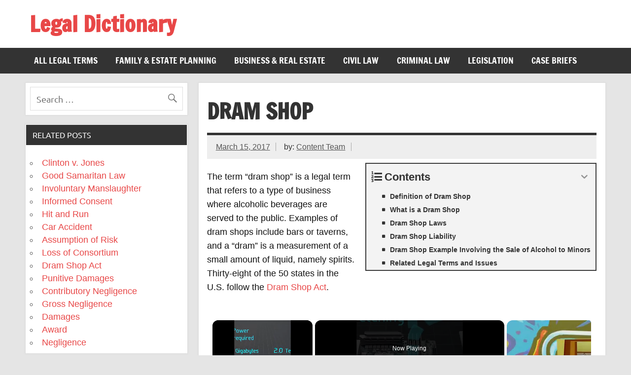

--- FILE ---
content_type: text/html; charset=utf-8
request_url: https://www.google.com/recaptcha/api2/aframe
body_size: 265
content:
<!DOCTYPE HTML><html><head><meta http-equiv="content-type" content="text/html; charset=UTF-8"></head><body><script nonce="a9p2copj0rgLEsR83TTORw">/** Anti-fraud and anti-abuse applications only. See google.com/recaptcha */ try{var clients={'sodar':'https://pagead2.googlesyndication.com/pagead/sodar?'};window.addEventListener("message",function(a){try{if(a.source===window.parent){var b=JSON.parse(a.data);var c=clients[b['id']];if(c){var d=document.createElement('img');d.src=c+b['params']+'&rc='+(localStorage.getItem("rc::a")?sessionStorage.getItem("rc::b"):"");window.document.body.appendChild(d);sessionStorage.setItem("rc::e",parseInt(sessionStorage.getItem("rc::e")||0)+1);localStorage.setItem("rc::h",'1768732006377');}}}catch(b){}});window.parent.postMessage("_grecaptcha_ready", "*");}catch(b){}</script></body></html>

--- FILE ---
content_type: text/vtt; charset=utf-8
request_url: https://video-meta.open.video/caption/-NPCK53RZ-XG/9fd2c50510fbd172d8d4cb994a0f0d23_ta-IN.vtt
body_size: 35377
content:
WEBVTT

00:00.730 --> 00:08.050
Hi friends welcome to tutors funny tamil இன்றைக்கு நாம் pythonஇல் ஒரு GO applicationஇல்
inventory management system எப்படி செய்கிறது என்பதை பார்ப்போம்

00:08.489 --> 00:17.530
இதுவந்துcakeshopinventoryசம்பந்தமானஒருsystemஇப்போதுchocolatecakeவந்துஒருpriceஒன்றுகொடுக்கிறீர்கள்இருநூறு.வந்த�

00:17.530 --> 00:23.329
quantity இப்போது இதில் வந்து price கொடுக்கிறோம்.
Priceக்கு அடுத்தது உள்ள check box வந்து quantity check box

00:24.250 --> 00:31.090
Okay இப்ப இதுல வந்து cup cake அடுத்தது cupcake இது வந்து ஒரு முப்பது
கொடுத்துவிட்டு இதில் வந்து ஒரு மஞ்சு கொடுப்போம்

00:31.170 --> 00:40.319
இப்போதுaddபண்ணினீர்கள்என்றால்உங்களுக்குவந்துcompleteஆகஅந்தitemவந்துகீழேஉங்களுடையlistboxஇல்addஆகிவிட்டுஉங்களுக்குfinaltotalவந்துமேலேdisplayபண்ணிக்காட்டுகிறது.Okay

00:40.889 --> 00:49.930
இப்போதுவந்துitem,price,quantityandtotal.பலaddபண்ணிக்காட்டுNight.இப்போதுஇந்தsystemஐஎப்படிநாம்step

00:49.930 --> 00:55.729
by step செய்வது என்பதை நாம் பார்ப்போம். இப்போது printஐ கொடுத்தீர்கள் என்றால்
பார்த்தீர்கள் என்றால் print receipt வந்து இந்த மாதிரி உங்களுக்கு display பண்ணிக் காட்டும்

00:56.950 --> 01:06.279
இந்தமாதிரிஒருinventorysystemவந்துஎப்படிpythonஇல்stepbystep.பார்ப்போம்.இப்போதுfirst

01:06.279 --> 01:15.379
நாம்என்னபண்ணபோகிறோம்என்றால்,pythonபைinstallபண்ணினால்நீங்கள்பைinstall

01:15.379 --> 01:24.660
பண்ணிக்கொள்கிறீர்கள்.இல்லைnewprojectஎடுத்துவிட்டு,இப்போதுஎங்கேபோய்விட்டாய்நீங்கள்உங்களுக்கானprojectஐ.பெயரைகொடுங்கள்.கொடுத்துவிட்டால்இந்தமாதிர�

01:24.660 --> 01:31.180
project ஒன்று create ஆகும். அதில் வந்து file இல்லை வந்து கீழே python file இதை
கொடுத்தீர்கள் என்றால் இந்த மாதிரி python file அந்த projectக்குள் create பண்ணலாம்

01:31.419 --> 01:41.459
அவ்வளவுதான்செய்யவேண்டும்.செய்ததற்குஅப்புறம்இந்தமாதிரிblankwindowஎன்றுவரும்.அதற்குஅப்புறம்நீங்கள்செய்யவேண்டியதுcodeஎழுதவேண்டும்.Codeஎழுதவேண்டும்என்றால்firstவந்துtelibraryimportபண்ணிக்கொள்ளவேண்டும்முதலில்.அதற்க�

01:41.459 --> 01:50.489
அப்புறம்,இதைபார்த்தீர்கள்என்றால்இதுதான்projectஇந்தமாதிரிextensionவந்துPYஎன்றுதான்வரும்.அதற்குஅப்புறம்நமக்குவந்துfirstவந்துநீங்கள்பண்ணவேண்டியவிஷயம�

01:50.489 --> 01:59.500
வந்துஇந்தrootஇல்இருந்துஆரம்பிப்போம்.RootTKTKextensionவந்துTKஅதாவதுநீங்கள்GIapplicationநீங்கள்useபண்ணுவதுஎன்றால்TKஎன்றுநீங்கள�

01:59.500 --> 02:08.880
கொடுக்கவேண்டும்.Rightஅடுத்ததுவந்துroottitlecakeshopinventoryஅதைrunபண்ணிகாட்டீர்கள்என்றால்இத�

02:08.880 --> 02:18.020
தான்அந்தtitletitleவந்துஇந்தமாதிரிதான்.அதுautoஆகவந்துautomaticalஆகpythoniconsetஆகிவிடும்.இதுவந்துtextஇந்தtitleவந்துcakeshopinventorysystem

02:18.020 --> 02:24.020
using python. அதாவது screenஇல் எங்க என்ன வருகிறது என்பதை நீங்கள் mention
பண்ணினீர்கள் என்றால் அந்த இடத்தில் உங்களுக்கு place ஆகும்

02:24.149 --> 02:33.429
ஆயிரம்அறுநூறுகொடுத்தால்அந்தஇடத்திற்குவந்துplaceபண்ணிக்கொள்ளும்.அதில்வந்துmentionபண்ணிஇருக்கிறேன்.எந்தஎந்தஇடத்தில்locateஆகவேண்டும்என்றுசொல்லிஅடுத்த�

02:33.429 --> 02:42.550
வந்துஉங்களுக்கானஐந்துvariablecreateபண்ணிருக்கேன்.globalvariable.Eone,Etwo,threedotbalanceஎன்றுசொல்லிஐந்துvariablecreateபண்ணியிருக்கிறேன்.அதற்குஅப்புறம�

02:42.550 --> 02:48.110
dot text bell text என்று சொல்லி இரண்டு variable create பண்ணி
வைத்திருக்கிறோம். Right இதை வந்து நாம் later on பார்ப்போம்

02:48.910 --> 02:58.389
அடுத்ததுவந்துஇதில்இதுதான்வந்துஉங்களுக்கான.Cakeshopinventorysystemஇதற்கானheadingஇதுதான்அதற்கானfontaerialஅதற்கானsizeஇத�

02:58.389 --> 03:07.699
வந்துscreenஇல்எந்தஇடத்தில்வந்துஅதுவந்துஉங்களுக்குவந்துplaceபண்ணிகாட்டவேண்டும்.எந்தlocationஇல்அதைவந்துநீங்கள்வந்துஇதில்வந்துஎல்லாமேநீங்கள்வந்துlocationஇல்கொடுக்கவேண்டும்.XSYHகொடுத்துதான�

03:08.029 --> 03:17.429
அந்தscreenஇல்வந்துprintபண்ணுவதைவந்துசெய்யவேண்டும்.ஏனென்றால்நீங்கள்வந்துusedesignஐயேfullஆகcodeஇல்செய்கிறீர்கள்.அப்போதுநீங்கள்எல்லாமேநீங்கள்வந்துநீங்கள்codeஇல்XHYHஇல்வந்துposition

03:17.429 --> 03:26.440
பண்ணுவதைவந்துநீங்கள்படிக்கவேண்டும்.Xfiveytenஎன்கிறநேரம்அந்தpositionஇல்தான்வந்துheadingவந்துplaceஆகிஇருக்கிறது.Okayrightverysimpleஇத�

03:26.440 --> 03:35.839
வந்துநீங்கள்கொஞ்சம்கொஞ்சமாகசெய்துகொண்டுபோகவேண்டும்என்றால்வந்துsimpleஆகapplicationpythonஎழுதிபோகலாம்.Firsttimeகொஞ்சம்hardஅதற்குஅப்புறம்easyஆகசெய்துவிட்டுபோகலாம்.Xequalfivey

03:35.839 --> 03:40.000
equal ten என்றால் அந்த placeஇல் வந்து இந்த
heading வந்து place ஆகிவிட்டு போகும்

03:40.240 --> 03:49.320
இதுதான்வந்துsizeஅந்தheadingsizeவந்துஇதுதான்நான்mentionபண்ணிஇருக்கிறேன்.Aerialtwentytwoboltஎன்றால்boltஇல்வந்துஅந்தfontவந்த�

03:49.320 --> 03:57.089
print பண்ணி காட்டும். இந்த bolt print பண்ணி காட்டும். அதுதான்
வந்து உங்களுக்கு என்ன நான் கூறியிருக்கிறேன்

03:59.970 --> 04:09.210
அவ்வளவுதான்இங்கேநாம்செய்துஇருக்கின்றவேலைஅவ்வளவுதான்.இப்போதுஅடுத்ததுவந்துநாம்மூன்றுvariablecreatewarone,two,threeஎன்றுசொல்லிwaroneஇல்வந்துபார்த்தீர்கள்என்றால்checkboxcheckboxஇல்check

04:09.210 --> 04:15.320
button pythonஐ பார்க்கும்போது. இப்போது வந்து javaவில் நாம்
ஒரு variable equal பண்ணுகிறோமோ அதை தான் செய்து இருக்கிறேன்

04:15.399 --> 04:25.519
ஒருvariablecreateபண்ணிequalபண்ணியிருக்கிறேன்.இப்போதுcheckboxஇல்என்னென்னvaluecheckபண்ணுகிறீர்களோஅதுவந்துஇந்தvariableல்போய்storeஆகும்.Sowaroneequal

04:25.519 --> 04:29.920
in equal வந்து check box cake ஆனால் variable war one என்று
set பண்ணி இருக்கிறேன் பாருங்கள்

04:30.119 --> 04:41.140
அதுவந்துமேலேஉள்ளvariablevariableonevariableவந்துstoreஆகும்.Okayஇப்போதுcheckboxஎந்தplaceஇல்placeஆகும்என்பதையும்கொடுத்துஇருக்கிறேன்கீழே.X

04:41.140 --> 04:47.299
ten by ten என்றால் அந்த placeஇல் வந்து உங்களுடைய check box
வந்து உங்களுடைய screenஇல் வந்து appair பண்ணிக் காட்டும்

04:47.380 --> 04:56.500
அதாவதுவந்துdisplayபண்ணிக்காட்டும்.அதேமாதிரிwartwoஇல்உங்களுக்குவந்துஎங்கேdisplayஆகவேண்டும்.Wthreeல்வந்துஎங்குdisplayஆகவேண்டும்.Checkboxesஅதைதான்mention

04:56.500 --> 05:07.519
பண்ணிகாட்டுகிறேன்.இதபாருங்கள்இந்தpositionஇல்தான்checkboxஉங்களுக்குவந்துdisplayபண்ணிக்காட்டுகிறது.பெரியவிஷயமேஇல்லை.verysimple.அடுத்ததுவந்துஇங்கேவந்து,E

05:07.649 --> 05:13.769
E two, E three இது வந்து எப்படி உங்களுக்கு check box check boxes வந்து எப்படி display
பண்ண வேண்டும் என்பது locationஐ வந்து நான் கொடுத்திருக்கிறேன்

05:17.670 --> 05:27.140
இவன்Etwo,Ethreedisplayபண்ணனும்என்பதைகாட்டிஇருக்கிறேன்.ஆங்இந்தமாதிரிஉங்களுக்குகொடுத்திருக்கிறேன்.Esix,sevenஎன்கிறமாதிரிஉங்களுக்குஎங்கெங்க�

05:27.140 --> 05:36.779
check box display பண்ணுகிறதோ அதற்கான locationஐயும் காட்டிக்கிறேன் இவ்வளவு தான்
உங்களுக்கான basic ஆன விஷயங்களை தான் உங்களுக்கு கொடுக்கிறோம் Okay

05:36.779 --> 05:46.880
இங்கவந்துஉங்களுக்குபார்த்தீர்கள்என்றால்sixcheckboxesஇருக்கிறது.இங்கவந்துchocolatecakeஇங்கவந்துகொடுத்திருக்கிறேன்எத்தனைprice

05:46.880 --> 05:56.070
என்னquantityஇப்போதுஇந்தமாதிரிதான்உங்களுக்குdisplayபண்ணிகாட்டுவதற்குகொடுத்திருக்கிறேன்Okayverysimpleஆகநான்வந்துசெய்த�

05:56.070 --> 06:06.130
கொடுத்திருக்கிறேன்.இதற்கானவிஷயங்களைவந்துபார்த்தீர்கள்என்றால்,Right

06:09.339 --> 06:18.540
நாம்அடுத்ததுவந்துபோவோம்.இப்போதுஅதற்கானவந்துcheckboxesஎல்லாம்எங்கங்கplaceஆகவேண்டும்என்கிறlocationXHfiveHகொடுத்திருக்கிறேன்.இதற்குசொல்வதுtextboxone,Etwo,Ethree,six

06:18.820 --> 06:25.260
okay இப்போது quantityக்கும் priceக்கும் இதற்கெல்லாம்
priceக்கு உள்ளது E one, E two, E three அடுத்து E six

06:25.260 --> 06:29.559
E seven quantityக்கு உள்ளது. அது எங்க place ஆக வேண்டும்
என்கிற locationஐ இங்க நான் கொடுத்திருக்கிறேன்

06:30.339 --> 06:39.630
பார்த்தீர்கள்என்றால்அந்தlocationவந்துகொடுத்திருக்கிறேன்.இதுதான்வந்துpriceக்கானtextfieldஅடுத்துவந்துquantityக்குஆனதுபத்தது.இதைநீங்கள்புரிந்துகொள்ளவேண்டும்.எங்க�

06:39.630 --> 06:48.700
எங்கேஉங்களframeஇல்எங்குஎங்குplaceஆகவேண்டும்என்கிறlocationவந்துஎப்படிஎப்படிகொடுக்கிறதுஎன்பதைஇதில்நீங்கள்understandபண்ணக்கூடியதுமட்டும்தான்இருக்கிறது.இதுரொம்பமுக்கியமானவிஷயம்.Itis

06:48.700 --> 06:58.750
must. இப்போது நீங்கள் run பண்ணி பார்த்தீர்கள்
என்றால், ஒழுங்காக run பண்ண முடியும். பலதாங்களில�

06:58.750 --> 07:07.959
செய்யவேண்டியமுக்கியமானவிஷயம்.அடுத்துவந்தீர்கள்என்றால்total,totalஎப்படிdisplayபண்ணவேண்டும்,totaldisplayபண்ணவேண்டும்என்பதைநான்காட்டியிருக்கிறேன்என்றால்இந்தஇடத்தில்கொஞ்சம்இடைவெள�

07:07.959 --> 07:17.029
தள்ளிdisplayபண்ணிகாட்டியிருக்கிறேன்.ஏன்என்றால்totalஎன்பதைநாம்புரிந்துகொள்வோம்.ஆனால்கொஞ்சம்கொஞ்சம்styleபண்ணிஎடுத்துஎன்றால்இன்னும்அழகாகஇருக்கும்.நான்வந்துtotalஎன்றுசொல்ல�

07:17.029 --> 07:26.070
போட்டுவிட்டுlabelஒன்றுபோட்டுபோட்டீர்கள்என்றால்அழகாகஇருக்கும்.நான்totalசும்மாபோட்டுஇருக்கிறேன்.displayபண்ணவேண்டும்என்றுசொல்லிகாட்டிஇருக்கிறேன்.உங்களுக்குவேண்டும்என்றால்edingஒன்றுபோட்டுபோடுங்கள்.எந்தproblemஉம்கிடையாது.Edding

07:26.070 --> 07:35.350
ஒன்றுபோட்டீர்கள்என்றால்இன்னும்அழகாகஇருக்கும்pythonஇல்வந்து.இந்தமாதிரிஉங்களுக்குdisplayபண்ணிகாட்டுவதற்குகொடுத்திருக்கிறேன்.இதற்கா�

07:35.350 --> 07:43.250
total display பண்ணுவதற்கான location தான் எழுநூற்றி ஐம்பது கொடுத்திருக்கிறேன். Totalஆன font
வந்து areal இருபத்தி இரண்டு sizeஆக இருக்க வேண்டும் என்பதை mention பண்ணி இருக்கிறேன்

07:45.739 --> 07:54.779
இதற்கானஇரண்டுbuttonaddbuttonprintbuttonbuttonகொடுத்திருக்கிறேன்.இப்போதுபார்த்தீர்கள்என்றால்இந்தbuttonaddandprintbuttonbuttonஇல்வந்துஅந்தbuttonஎங்கேplace

07:54.779 --> 08:04.140
ஆகவேண்டுமோஅந்தlocationஐகொடுத்துஇருக்கிறேன்.இங்கேவந்துஇரண்டுஇதுகொடுத்திருக்கிறேன்.commontheshowandtheprintஅதாவதுஅந்தaddbuttonஐclickபண்ணினால்showஎன்கிறfunctionக்க�

08:04.140 --> 08:13.399
போகும்.printbuttonஐclickபண்ணினால்,Printஎன்கிறcommandக்குபோகும்.அதற்குஎன்றுதெளிவாகநான்mentionபண்ணிஇருக்கிறேன்.ஏனென்றால்இப்போதுjavaவில்வந்துactionperformமாதிரிதான்இது.ஏனென்றால்actionperform

08:13.399 --> 08:17.720
pythonஇல் command என்று தான் ஒரு function வைத்திருக்கிறேன். இந்த
commandஐ click பண்ணினால் அந்த buttonஇல் என்ன perform பண்ண வேண்டும்

08:18.119 --> 08:25.799
recordஐ add பண்ணும். delete பண்ண வேண்டும். அது தான்
அந்த command function உள்ள meaning python pythonஇல் எல்லாமே command தான்

08:26.799 --> 08:36.809
அந்தcommandஎன்கிறஅந்தbuttonஐclickபண்ணினால்அந்தparticularcommandcommandஎன்றால்showprintஅந்தமாதிரிநிறையfunctioncreateபண்ணிஅந்தfunctionஇல்போய்விட்டுஅந்தfunctionஎன்னசொல்கிறதோஅதைசெய்யும்.இப்போத�

08:36.809 --> 08:43.659
show என்பதை print என்பதை click பண்ண உடனே print பண்ணுவோம் pripet show பண்ணுவது என்ன
என்றால் உங்களுக்கான validation பண்ணும் fullஆக validation எல்லா calculationஉம் பண்ண வேண்டும்

08:44.059 --> 08:52.159
Okay இது அடுத்தது வந்து list box list boxஇல் heading தான் கொடுத்திருக்கிறேன். என்னென்ன
heading வந்து உங்களுக்கு display பண்ண வேண்டும் என்று சொல்லி அந்த calls variable item price

08:54.289 --> 08:59.330
dot என்று சொல்லி அடுத்து இதை வந்து நான் உங்களுக்கு வந்து headingஆக காட்டுவதற்கு
வந்து இந்த மாதிரி கொடுத்தீர்கள் என்றால் headingஆக காட்ட வேண்டும்

09:00.219 --> 09:09.250
இதுheadingஆகdisplayபண்ணவேண்டும்என்பதைகாட்டிதான்headingவந்துஎன்னென்னபெயர்கொடுத்தீர்கள்என்றால்அத்தனைபெயர்வந்துheadingsஇல்வந்துdisplayபண்ணது.அடுத்துforloopஒன்றுcreateபண்ணிஇந்தforloopஇல�

09:09.250 --> 09:18.369
தான்உங்களுக்குவந்துஅதைவந்துநீங்கள்addபண்ணிaddபண்ணிஇந்தforloopஆல்தான்வந்துaddஆகும்itemsஅடுத்துவந்துகீழேவந்துஅதுஎங்கேplaceஆகவேண்டுமோlistboxஎந்தlocationஇல்placeஆ�

09:18.369 --> 09:28.530
வேண்டுமோஅந்தlocationஐகொடுத்துஇருக்கோம்.கடைசியாகrootmainloopஎன்றுகொடுத்தால்எல்லாமேவந்துscreenஇல்printபண்ணிக்காட்டும்.FullUIdesignஉம்pythonRight

09:28.530 --> 09:35.210
very simple. Okay இது தான் முக்கியமான விஷயம்.
இப்போது வந்து அந்த functionஐ படிப்போம்

09:36.169 --> 09:46.390
Add என்கிற buttonஐ click பண்ணுகிற நேரம் என்ன ஆக
வேண்டும் என்றால் இந்த add functionக்கு போகும் That show

09:46.390 --> 09:55.549
function show functionஇல் வந்து total என்று ஒரு variable declare பண்ணி இருக்கிறேன்.
என்று ஒரு condition கொடுத்து war one get என்றால் என்னவென்றால் war one

09:55.549 --> 10:04.619
என்றால்என்னvariablechocolatecakeஆனvariableதான்நான்setபண்ணிஇருக்கிறேன்.இப்போதுchocolatecakeஐநீங்கள்clickபண்ணினீர்கள்என்றால்அதற்கானvalueவந்துஎப்படிஎன்றால்priceக்குவந்த�

10:04.619 --> 10:13.669
நான்கொடுக்கின்றpriceஅந்தtextbox.பெயர்வந்துஎன்னகொடுத்தீர்கள்என்றால்Eone.Esixquantitytextboxokayஇப்போதுபார்த்தீர்கள்என்றால்இதற்குவந்துEoneஎன்றுகொடுத்தீர்கள்என்றால்இத�

10:13.669 --> 10:17.390
E six இதற்கான பெயர் தான் இது. இதில் என்ன value
set பண்ணுகிறீர்களோ அந்த variable assign பண்ணும்

10:19.119 --> 10:25.390
Javaவில் மாதிரி நீங்க பண்ணுவீங்க. A equal
integer dot pass என்று சொல்லிக் கொடுப்பீர்கள்

10:25.510 --> 10:36.260
அதேமாதிரிதான்இங்கேயேநீங்கள்கொடுப்பீர்கள்.Indotpassஎன்றுகொடுப்பீர்கள்என்றுகொடுப்பீர்கள்java.அதேமாதிரிதான்.இதில்வந்துpythonஇல்வந்த�

10:36.750 --> 10:45.809
இதில்வந்துpythonintஎன்றுசொல்லிconvertபண்ணுவீர்கள்.ஆனால்வந்துஅதற்குஅப்புறம்வந்துஉங்களுக்குவந்துgettextஎன்றுகொடுப்பீர்கள்.இதில்வந்துஒரேconversationintஎன்றுமட்டும்தான்கொடுப்பீர்கள்.andgettextjavaவில்வரும்இல்லைgetஎன்ற�

10:45.809 --> 10:55.039
வரும்.இப்போதுஇதைவந்துassignபண்ணும்priceக்கு.அப்புறம்அங்கquantityஎன்பதைquantityக்குassignபண்ணும்.Totaltotalக்குassignபண்ணும்.இதுதான்வந்துஉங்களுக்குeasyஆகவந்துசெய்துக்கொள்கிறவிஷயம�

10:55.729 --> 11:04.969
இவ்வளவுதான்செய்யும்.totaltotalpricepriceஇதற்குவந்துபெருக்கப்பட்டுtemplistஇல்போய்விட்டுஉங்களுக்குவந்துஒருஇற�

11:04.969 --> 11:14.210
ஒன்றுcreateபண்ணிஅந்தஇறையில்வந்துஅவ்வளவுitemsஐவந்துபோடுகிறேன்.Chocolatecakegetஇதுஅவ்வளவுவிஷயம்வந்துஇதில்வந்துநீங்கள்அந்தtext

11:14.210 --> 11:19.210
boxஇல் நீங்கள் வந்து quantity text boxஇல் priceஇல் என்ன
assign பண்ணீர்கள் total calculate பண்ணி அந்த கீழே உள்ள

11:20.369 --> 11:30.780
ஆங்listboxஇல்போய்விட்டுஅவடவிஷயமும்பதிவுசெய்யும்.அதுதான்நடக்கிறதுபாருங்கள்.Priceக்க�

11:30.780 --> 11:42.500
என்னமோஎன்னassignபண்ணிquantityவந்துபதிவுசெய்துகீழேவந்துprintபண்ணிக்காட்டும்.அதைதான்வந்துஉங்களுக்குநான்கொடுத்திருக்கிறேன்Evan

11:42.500 --> 11:50.130
film பண்ணிக்கட்டும். இவ்வளவு தான் நான் வந்து
செய்திருக்கிறேன் முக்கியமான basic ஆன விஷயம் இவ்வளவு தான்

11:51.570 --> 12:01.330
நீங்கள்என்னென்னvalueகொடுப்பீர்களோஅந்தvalueprintபண்ணிகீழேவந்துoutputஐஎடுத்துக்காட்டும்.அவ்வளவுதான்நடந்திருக்கிறது.நீங்கள்வந்துforloopஇல்வந்துஅவ்வளத்தையும்வந்துprintபண்ணிகாட்டவேண்டும்.கீழேவந்துஅறையைsetபண்ணிboxinஇத�

12:01.330 --> 12:12.690
தான்அந்தஇதுஅந்தஅறையில்வந்துஉங்களுக்குபண்ணிஉங்களுக்குகாட்டும்.இவ்வளவுதான்நடக்கிறவிஷயம்.அதாவதுcheckboxஐவந்துchocolatecakeஎன்பதைநீங்கள்selectபண்ணிவிட்டுஅந்�

12:12.690 --> 12:20.580
check boxஇல் உள்ள quantity quantity and price கொடுத்தீர்கள் என்றால் உங்களுக்கு calculate பண்ணிக்
காட்டும். அதாவது வந்து chocolate cake என்பதை check boxஐ select பண்ணிக்கலாம் இதே மாதிரி தான�

12:20.580 --> 12:29.619
அடுத்துநீங்கள்cakeselectபண்ணினால்இதேமாதிரிதான்உங்களுக்குவந்துvalueவந்துprintபண்ணிக்காட்டும்.இதேமாதிரிதான்மற்றஇதுநடக்கும்.நீங்கள்chocolatecakeselectபண்ணியமாதிரிதான்நீங்கள�

12:29.619 --> 12:38.750
மற்றredcakecupcakeஅதுகளைselectபண்ணாலும்இந்தமாதிரிதான்valueவந்துகீழேprintபண்ணிக்காட்டும்.அதைதான்.இதைcheckபண்ணாஇப்படிதான்printபண்ணிக்காட்டும்.இத�

12:38.750 --> 12:48.219
check பண்ணா இந்த மாதிரி கடைசியில் வந்து final total variable sign பண்ணிவிட்டு
கீழே வந்து four child equal list box get children என்று கொடுத்துவிட்ட�

12:48.719 --> 12:58.080
இதில்வந்துchildrenஎன்கிறகுளம்என்றால்என்னவென்றால்இதுதான்childrenlistboxchildren.Childrenஎன்கிறகுளத்தில்வந்துஇப்போதுவந்துjavaவில்roserosedotcalculatecount

12:58.080 --> 13:07.590
என்றுவரும்.இதில்childrenஎன்றுவரும்.இதில்வந்துvaluethreeஎன்றுassignபண்ணியிருக்கிறார்கள்என்றால்இதுவந்துarrayonezero,one,two,three,thirdpositionதான்total.இப்போத�

13:07.590 --> 13:16.630
வந்துthreeஎன்றுகொடுத்திருக்கிறேன்.இப்போதுsumஇல்வந்துthirdpositionஅதாவதுtotalஇல்என்னென்னvaluecalculateபண்ணிஇருக்கிறீர்களோஅந்தrowsஇல்உள்ளஅவளத்தையும்எடுத்துஉங்களுக்குsumஆல்calculateபண்ண�

13:16.630 --> 13:28.359
கீழேவந்துஅந்தvalueஐவந்துகீழேprintபண்ணிக்காட்டும்.dottextஎன்பதில்printபண்ணிக்காட்டும்.பார்த்தீர்கள்என்றால்அதைதான்கொடுத்திருக்கிறேன்பார்த்தீர்கள�

13:28.359 --> 13:38.679
என்றால்அடுத்துprintprintbuttonஐclickபண்ணினால்உங்களுக்குவந்துreceiptவந்துprintஆகும்.இப்போதுaddபார்த்துவிட்டோம்printbuttonஐclickபண்ணினால்printக்குபோகவேண்டும்.வலசம�

13:38.679 --> 13:47.859
வந்துprintபண்ணிக்காட்டும்.இதில்பார்த்தீர்கள்என்றால்Printscreenவந்துஇன்னொருscreenviewஆகும்.அந்தscreenவந்துthreehundredby

13:47.859 --> 13:56.859
three hundred கொடுத்திருக்கிறேன். இது வந்து அந்த receipt heading receipt வரும். இது வந்து receipt வந்து நான்
எப்படி design பண்ணியிருக்கிறேன் அந்த designஐ தான் கீழே கொடுத்திருக்கிறேன் Javaவில் எப்பட�

13:56.859 --> 14:06.469
நாம்printetdesignபண்ணஅதேமாதிரிதான்pythondecideபண்ணுகிறோம்.இந்தமாதிரிஅவர்களுக்குவந்துdesignஐதான்கொடுத்திருக்கிறேன்.கீழேlistlist

14:06.469 --> 14:10.169
boxஇல் உள்ள values assign ஆன எதற்கு
print receiptக்கு. அதுதான் zero value one, two

14:10.289 --> 14:17.460
three என்று கொடுத்திருக்கிறது. இதெல்லாம் வந்து zero value
என்றால் item item தான் பெர் one என்றால் price two என்றால் quantity

14:19.880 --> 14:28.909
இப்போதுநான்கொடுக்கிறேன்பாருங்கள்.அப்பஉங்களுக்குeasyஆகவிளங்கிவீர்கள்.Okayvaluesஎல்லாம்கொடுத்துவிட்ட�

14:28.909 --> 14:38.539
enter பண்ணுகிற நேரம் பாருங்கள். ஒரு print கொடுக்கிற நேரம் நீங்கள் itemஇல் உள்ள value
item வந்து price price quantityக்கு வருகிறது இந்த values எல்லாம் வந்து அப்படியே வந்து இதில�

14:38.539 --> 14:48.750
இதில்உள்ளதுஎல்லாம்loopபண்ணிஉங்களுக்குவந்துprintreceiptவந்துஉங்களுக்குவந்துகாட்டிஇருக்கிறது.உங்களுக்குprintபண்ணுவதற்குஉங்களுக்குeasyஆகவந்துபண்ணிகாட்டிஇருக்கிறது.Verysimpleஆகசெய்துகொண்டுபோ.one

14:48.830 --> 15:02.989
two, three mark கொடுத்திருக்கிறார்கள். கடைசியில் final total print பண்ணி காட்டி இருக்கிறது. Okay இப்போது இந்த இது வந்து ரொம்ப easy இதில் ஏதாவது சண்டை இருக்க என்று commentஐ
திங்கள் இந்தvideoஉங்களுக்குபிடித்திருந்தால்உங்கள்friendsக்கும்shareபண்ணுங்கள்.மறந்துவிடாமல்நம்மtutorபண்ணிதமிழ்channelஐsubscribeபண்ணாநண்பர்subscribeபண்ணுங்கள�


--- FILE ---
content_type: text/vtt; charset=utf-8
request_url: https://video-meta.open.video/caption/lCIgDT-zdvRR/19d27654b001ed4f697bb0e7ac044ec9_en-US.vtt
body_size: 35021
content:
WEBVTT

00:00.280 --> 00:08.420
Hi, friends. Welcome to Tutta Funny Channel. Today, I'm going to teach
how to make the drinking shop inventory system using Android studio

00:08.420 --> 00:17.149
Let us show the demo first. Right
now here this is the demo here

00:17.530 --> 00:26.719
There will be 23 items available. Fanta,
Coca Cola and Pepsi. If you order Fanta uh

00:26.719 --> 00:32.450
quantity one. All right. He added the things
here here. Calculate if you refresh it

00:32.560 --> 00:38.610
calculate the subtotal here. If you order
another item, Coca Cola quantity two

00:39.500 --> 00:47.900
it's added, refresh it. You can uh have a sub total
here if you have a uh Pepsi quantity one click

00:47.900 --> 00:54.700
OK. Refresh it here. It's successfully
added the uh added the table successfully

00:54.700 --> 00:58.330
The sub sort all will be displayed
here, right? This kind of simple system

00:58.330 --> 01:04.260
How to go step by step. We see right
now, I'm going to go to the file

01:04.260 --> 01:11.190
I'm going to create the new project file, new
project. OK. I'm going to create a drinking shop

01:12.500 --> 01:23.069
R shop, right? Click next, next, select
the empty activity. Next, finish

01:24.860 --> 01:29.580
Now you have successfully created here.
Your folder consists of two major folders

01:29.580 --> 01:37.750
Java and uh RS folder right inside the Rs folder, there
will be a folder called layout inside this layout folder

01:37.750 --> 01:43.000
We have a file called activity attack. M
Here we are. I'm going to design the app

01:43.105 --> 01:50.824
right? This is a default one. Hello. Yeah, this is
the go to the Java folder inside the java folder

01:50.824 --> 01:54.915
There will be a file called main
activity. Here we are for the F

01:55.245 --> 01:59.375
right? So first what I'm going to do,
you see here, I'm going to design the app

01:59.375 --> 02:07.639
So first go to the text here, I'm going to change
it uh constant layout of task linear layout

02:08.970 --> 02:14.630
All right. After that, we have to
make the changes here uh orientation

02:14.630 --> 02:19.029
We have to change it as vertical. This
one should be the mask. After that gravity

02:19.820 --> 02:25.160
gravity center, we have you here. All right.
This is the things we have to do after that

02:25.160 --> 02:29.460
we we have delete them inside
the text view before text view

02:29.520 --> 02:34.199
right? You can look at the design, it's an empty
one right. Now, what I'm going to do is here

02:34.289 --> 02:38.600
First, I'm going to create the linear
layout again, linear layer inside here

02:38.679 --> 02:43.339
linear layout. Uh here your wrap content,
wrap content. After that, we are right here

02:43.339 --> 02:51.550
sir. Uh horizontal. Yeah, right. As a uh
all sound orientation. What uh all sound

02:51.679 --> 02:57.880
right? So, all right, perfect right.
Now, now inside this linear layout

02:57.880 --> 03:03.009
we have to design the edging, right? So we
have to uh write a text for you grab text

03:03.160 --> 03:07.779
text. Uh After that, we have write
text, text we have right here

03:07.779 --> 03:16.789
text, text, Android text we have
right here is drinking shop, drink

03:16.789 --> 03:25.960
Sharp, Sharp Boss. Uh You'll see I

03:25.960 --> 03:33.720
got two. All right, perfect. Here. This
heading should be displayed here here

03:33.850 --> 03:38.639
If you show me check. All right here
there will be the another stuff here

03:38.639 --> 03:44.589
Blueprint you can check here. All right.
All right, perfect. Now let's go to the text

03:44.589 --> 03:51.729
OK. All we, all right. We have to increase
the text sizes that will be important stuff

03:51.990 --> 03:58.610
Uh Let me give us 20 DB. All right.
20 DB. After that text color

03:58.610 --> 04:02.809
we have to change it as uh we have
to change this one as a primary

04:04.139 --> 04:13.449
After that gravity center, you can
check, you have to have a nice right

04:13.600 --> 04:22.589
after that. What I'm going to do is here is
we successfully did the right after that

04:22.589 --> 04:26.869
we have to do another layout,
same D A layout, get the copy

04:27.290 --> 04:34.170
the copy, read the paste below. Here. We have
to change the thing series inside the text

04:34.279 --> 04:39.230
You have to remove it here. We have
to remove the, put the check boxes

04:39.230 --> 04:45.790
So we have right check box check box. Also
we have right here is uh match parent rep

04:45.920 --> 04:50.029
rep count you have right like this
right after that we have right here

04:50.239 --> 04:56.619
Uh ID is ma check box ID ID
out right here I DC CHK one

04:57.239 --> 05:02.929
right? CHK one meet check box one
text me out to you as a uh android

05:02.929 --> 05:08.320
Text me how to give this one
should be uh Santa. All right

05:08.320 --> 05:17.140
So strong Santa you can check send. Perfect.
You can here. See here it's a fanta perfect

05:17.570 --> 05:23.540
Create space. OK. I see after
that. What I am going to do is here

05:23.799 --> 05:33.070
Uh same thing here too. Uh Same uh check box,
the same uh linear I get a copy Conroe copy

05:33.070 --> 05:41.989
can paste below this one should be uh second one. You
have to change the change the G ID should be CHK two

05:42.290 --> 05:50.799
Here we have change the Coca A
passport. Oh right. Second one

05:50.799 --> 05:58.070
Coca Cola. Our third one, you change that. It
changes complete copy on the red paste below this one

05:58.070 --> 06:04.420
You have changes T three. You
are 20. So as sir uh peptic

06:08.470 --> 06:15.029
right? Same but there are three choice fanta and
fancy, right? This is three choice we are right

06:15.519 --> 06:20.170
OK, perfect. Now, what I'm going
to do is here in other stuff

06:20.250 --> 06:24.899
We complete the task after that. What I'm going to
see if you, if you want to make the color for that

06:24.899 --> 06:29.739
you can give the color here as well.
Uh text color, you can view text color

06:29.739 --> 06:35.660
you can change it with primary. If you with
primary here, it can change text color as well

06:35.660 --> 06:42.130
If you change here as a text
color, you think you can change it

06:43.380 --> 06:48.040
No you have to default right
now if you can check up

07:03.559 --> 07:12.570
right? OK. Fanta Coca Cola and Pepsi,
right. So right now, what I'm going

07:12.570 --> 07:18.970
to do is here, we have to do the
remaining stuff. After the Pepsi layout

07:19.200 --> 07:23.489
we have to do the other stuff.
We have to uh create the button

07:23.489 --> 07:29.940
So let's concede. Copy this layout control with
the paste below. And here we have to get a copy

07:30.429 --> 07:34.829
Uh We have to, we have to remove
it instead of the check box

07:34.940 --> 07:39.440
We have to write a button. Buttons
are important stuff. Uh button

07:39.440 --> 07:49.820
Also wrap content, wrap content or that ID
button. ID should be must ID BDN one after

07:49.820 --> 07:58.859
that text uh at How is that background

07:58.859 --> 08:06.720
color? Thank you. So after that, this
can uh same thing can receive copy

08:06.720 --> 08:12.220
can way to paste here. This
one should be a refresh here

08:12.220 --> 08:17.670
Also, this one should be BT N
two. Uh what uh obedient to here

08:17.670 --> 08:28.029
We have to change the background
color or else fine. We

08:28.140 --> 08:37.229
give the this uh button, we have to change the color.
So you have to change the colors if you have to

08:38.098 --> 08:42.919
text color, if you want to change the
button, text color, if you put the white

08:42.919 --> 08:51.429
it is very nice. Here, it's nice. This one also
nice. If you put the color as text color as white

08:53.359 --> 08:57.359
it's a color code of the white
three years, right? It's a button

08:57.359 --> 09:03.380
Simple button, right? OK. Yeah, it's
nice. Now that, that should be nice right

09:03.380 --> 09:08.049
Now, what I'm going to do is here
uh After the button play out

09:08.049 --> 09:15.380
we have to create the thing as this one, we simply,
we have to create uh the linear layout again

09:15.380 --> 09:19.289
You have to create the linear layout and send
the lead layout. We'll get the copy again

09:24.659 --> 09:28.340
Can see copy. Can I read the
paste below? Uh Here, here

09:28.340 --> 09:32.750
what I'm going to do is here. Uh Same thing
you So, so here we have to remove the button

09:32.750 --> 09:37.960
two buttons. Here we are
just, we are write a text view

09:41.840 --> 09:51.179
wrap content, wrap content, uh
text you right here is uh sub dot

09:55.729 --> 10:02.039
Right after that we o right. Another
thing is the text uh also rap content

10:02.039 --> 10:09.849
wrap content. OK? We have to
write uh leo margin uh five

10:10.070 --> 10:15.489
So we have to put as a five.
There you write five sp simple

10:15.489 --> 10:21.760
You have to put here after that, we write background color.
Also, you have to change it as a uh primary text color

10:21.760 --> 10:25.530
You have to change it as a
white soap is a white color

10:26.179 --> 10:33.929
Uh After that we have to change. Yes sir. Enabled,
false, enabled false means we can only write uh sorry

10:33.929 --> 10:38.130
we can only see the uh sub total
only we can't write on that textbook

10:38.539 --> 10:44.340
OK. So ems you have to
write here is uh uh 10

10:45.039 --> 10:52.989
right? You can check, sir, right? Why
it's a problem is text color right here

10:52.989 --> 10:58.260
Text. This is not a text. This is not a text,
text color. That's a problem. Take scholar

11:00.010 --> 11:06.770
right? I wrote this text. All right, perfect.
Perfect. All right. This is half to right

11:07.099 --> 11:14.909
OK. After that below, we have to create the table, right?
We have to create the table so we can't create another copy

11:15.880 --> 11:24.400
Can see copy, condor, read, paste below right
here. We can uh uh this one should be here

11:24.400 --> 11:31.159
Now, this one should be a table creation vertical. This one
we no need that we have to remove them right inside here

11:31.159 --> 11:35.320
We have created the table, right? So first
we are starting from the table layout

11:36.590 --> 11:46.080
table layout, uh table layout. First we have right, match parent
with match parent height we have right uh 200 right height

11:46.210 --> 11:53.140
DB. This one should be DB uh
After that we have write the ID ID

11:53.280 --> 11:58.669
you right here ID TB one right
after that, you are right

11:58.669 --> 12:08.859
Uh this one. All right, your pedestrian
asterisk, right? Perfect, perfect

12:08.979 --> 12:17.549
It sounds to be perfect. So
this to be perfect. After that

12:17.549 --> 12:23.739
what I'm going to do is here
be right table rock. Yeah

12:23.739 --> 12:34.530
but rolling up right here. Uh first to
your table room, your right here is uh

12:34.530 --> 12:43.619
layup table layout, width, uh layout
with uh here we have right match parent

12:44.530 --> 12:53.700
table row also and layout height RR after

12:53.700 --> 12:57.570
that ID, table row ID, this one should
be the mask, right? Table ID here

12:57.570 --> 13:06.880
right? Uh TB row, TB row, right.
TB That's the things you must do

13:06.979 --> 13:12.700
The must right now. We have got
good things, right? Perfect. OK

13:12.700 --> 13:17.679
This is the thing we have to do after that. Inside
the table, we have cook inside the table row

13:17.679 --> 13:22.030
This is the table layout. This is a table
row inside the table row. We have a COLS

13:22.780 --> 13:29.099
Now here you just create the column, text view.
We out right here is just text for you outright

13:29.400 --> 13:38.979
We outright simply uh This one should
be text view um Leo P layout with your

13:38.979 --> 13:49.659
right lab content. Uh Leo kite. This

13:49.659 --> 13:58.979
one should be a wrap content after that
fixed. OK. This one would be there uh product

13:58.979 --> 14:08.049
need, right. Correct. All right. Here.
This one should be ID after that ID

14:08.270 --> 14:13.330
column, ID, 1st 30 this uh here,
right. T one, this one should be

14:13.330 --> 14:18.380
this ID should be must when you are calculating,
right? So this one should be must right now

14:18.380 --> 14:24.039
Here we are set it like this. Now
the same thing you have to do that

14:24.039 --> 14:33.289
We remain the effort, same text
conro copied conro paste below, right

14:33.630 --> 14:37.840
Right. The second one should
be uh this one should be price

14:44.090 --> 14:54.239
This one will be T to uh third
one would be uh quantity T

14:54.239 --> 15:03.799
three after that and copy and all
the way to paste below T for this

15:03.799 --> 15:13.239
mean to right now, you can have
a check. Your table comes created

15:13.239 --> 15:19.599
successful. All right, now we complete the design stuff.
Well, we successfully complete the designing stuff

15:19.599 --> 15:23.229
Well, uh after that, I'm going
to go for the fourth part, right

15:23.419 --> 15:27.250
So what I'm going to do is
here, go to the main activity

15:27.250 --> 15:31.549
This is the main activity, double click on this one.
This is the main activity. Now, first main activity

15:31.549 --> 15:39.690
what I'm going to first write this, you
have to create that private uh string

15:41.559 --> 15:46.119
You are right there. Three quantity variable. So
we are quite uh the first one should be there

15:46.190 --> 15:55.320
Fanta fanta quantity equal string where
you got right string, right? Or the second

15:55.320 --> 16:03.770
one should be private uh private the
string. The second one should be there

16:04.349 --> 16:11.109
Uh This one uh uh Coca Cola, right?
Second one should be second one

16:11.169 --> 16:14.809
Coca Cola. Second one should be the
Coca Cola, right? The second Cocola

16:14.809 --> 16:29.090
Coca Cola. OK. Right. Right. That

16:29.090 --> 16:42.159
one should be private. Just think Pepsi Secret

16:45.119 --> 16:48.750
All right, father. After that,
what I'm going to write this here

16:48.969 --> 16:53.710
Uh We have to create the uh R A list,
right? We have to create four R I list here

16:53.710 --> 17:03.590
private R A list like this. It
should be string type square

17:03.659 --> 17:11.439
type. This first one should be
the data equal new. I can see copy

17:11.869 --> 17:17.139
Uh Sorry you copy from here. Can you see
the copy? Can I read the past right here

17:17.139 --> 17:25.198
Right like this. So here why I create the A A list is
we can't add the data directly into the table columns

17:25.198 --> 17:28.869
So we have to create the R A list
and we will be able to add the data

17:28.869 --> 17:34.938
right, so that we have a, a list is must when
you add the data into the table in Android studio

17:34.938 --> 17:43.150
right can copy, can be the past, right?
Second one second, there are two data

17:43.150 --> 17:47.699
three, data, sorry, data, two data three
because we have four columns available

17:47.699 --> 17:52.900
So we have to create a four R A
list. OK. That's the thing must

17:53.140 --> 18:01.930
After that, we have to create a
private, they have a layout table

18:01.930 --> 18:07.079
This one will be table. All right. That's
it. After that, you have to create edit text

18:07.689 --> 18:17.040
you have to create edit. Uh We, we
made a text uh text 81 comma 82

18:18.680 --> 18:25.329
right. After that we have created another
thing is sir uh check box for check box

18:26.849 --> 18:34.199
check box ch one comma ch two comma ch
three. We have three check boxes available

18:34.339 --> 18:40.579
Edit, we, we need, we have only one edit available
here. There is only one check edit de available

18:40.579 --> 18:44.109
Check box three available. Uh
After that, we have quite a button

18:44.260 --> 18:51.949
We have two buttons, but we have two buttons.
B one comma B two refresh and add button

18:51.949 --> 19:01.410
So we have two buttons here. Great simple right
after that, go inside the on create method

19:03.260 --> 19:12.349
P out right here is first be able to get this
variable checkbox CHK one EQ sorry ch one Q

19:12.729 --> 19:21.819
five byd find view by ID R
dot ID dot First check box CHK

19:22.099 --> 19:31.160
one me this check box me name, OK, click this
one CHK one right be given here by writing the

19:31.160 --> 19:38.969
code here. This name CCHK three mean
check box uh Pepsi two mean Coca Cola

19:39.880 --> 19:46.540
one means Santa, right? This is the ID is important,
right? So let's back to our main activity

19:46.540 --> 19:50.989
Java, how does that same thing can
copy control weight, paste here

19:51.579 --> 19:59.969
Second one should be CHK two. This CHK two we have to
get here CHK two mean uh cock three mean Pepsi different

20:00.750 --> 20:09.939
right? So after that, we get the
edit text. So Ed one equal the

20:09.939 --> 20:16.410
the name, what, what the name here right
here, text box. Uh We didn't give the ID here

20:16.410 --> 20:24.319
So go here. I told you the
ID, all the stuff you have ID

20:24.319 --> 20:30.170
we have R GCP ID, DXC sha
All right. This is a total

20:30.170 --> 20:36.359
right? So the same idea to
get it here, Eded one a call

20:36.530 --> 20:45.050
find you. I find you by ID R
dot IE dot You're right here

20:45.050 --> 20:54.290
TXT sharp F. It's perfect, right?
It's perfect. OK? It's working so

20:54.290 --> 21:00.060
effectively. Now, what I'm going to do
is here uh is everything working fine

21:00.760 --> 21:04.359
Now we have to do. The other stuff is
symbolic. We have to write another stuff

21:04.359 --> 21:10.709
we get the button, the button just
B one E equal find find view by ID

21:10.709 --> 21:19.670
find view by ID R dot id dot BT
N one after the dot Right here

21:19.670 --> 21:24.479
BT N one after the B two
equal find view by ID

21:24.479 --> 21:30.040
find view by ID R dot
id dot uh BT and Coke

21:31.810 --> 21:38.750
So right now, first, I'm going
to be one dot set on Kli Krishna

21:39.089 --> 21:47.739
new view on Cli Krishna, right?
Ok. Now, when you click the B one

21:47.739 --> 21:52.060
it goes to the method here, right?
So I'm going to create that. Uh here

21:52.060 --> 21:56.839
we have to create a separate method, right?
So we have to create a separate method here

21:56.839 --> 22:00.380
So we, we uh we have to easily to
write the code for that, right

22:00.599 --> 22:05.300
So we have access to your right here is
sales. So we have a public method you right

22:05.300 --> 22:15.890
Public wide sales, right? First
you out right inside the method. Uh

22:15.890 --> 22:21.930
We are right. Check box, we are
check if CHK one mean for check box

22:22.770 --> 22:31.050
this one it's relevant to the product Santa. If if
the user check uh check box fan that is called checked

22:31.280 --> 22:36.270
it checked here we have right here is
first you have to import on this one

22:36.920 --> 22:43.869
You have to uh get the final
final text uh table row

22:44.869 --> 22:53.530
this table rope, this table rope like table
rope that will row equal new table row

22:53.530 --> 22:59.489
this table row, right? Like this right? Second
one should be, this one should be a table rose

22:59.489 --> 23:08.800
right? The keyword is must final right here, right? Because
I'm going to write as an input uh input box in this android

23:08.800 --> 23:14.400
so that we have to write the
final video, right? So final sir

23:14.400 --> 23:20.390
uh t one equal to write new text
because we have uh four columns

23:20.459 --> 23:23.989
we have to book like this, this this
right. We have four columns here

23:23.989 --> 23:29.359
So four table row, we have uh
four columns inside the table row

23:29.359 --> 23:33.020
We have four columns, right? We have four
columns, right? So we have right like this

23:33.959 --> 23:37.680
get a copy, can do it the
paste here, right? Second one

23:37.680 --> 23:43.459
third, 1/4 1, we make like this and here we
are in the statement or in the statement

23:44.219 --> 23:50.390
Simple one. OK? It's not that much of art here.
I'm going to create the input box when you click

23:50.390 --> 23:54.079
check one, this one, check this
uh front, uh click add button

23:54.079 --> 23:58.900
it ask the quantity to act. So how
can the thing is you have right

23:59.130 --> 24:05.339
Alert box, a dialogue uh dot builder, you
are right? Builder. You are right builder

24:06.239 --> 24:12.800
Equal new, write new. You are right?
New. The same thing you copy control

24:12.930 --> 24:19.069
See copy control with pastry builder
dis dot Write disc, right? Perfect

24:19.380 --> 24:25.189
After that, what I'm going to see you
write builder, title builder dot set title

24:27.410 --> 24:33.910
set title, set title. We are right.
Enter the quantity, enter the quantity

24:35.949 --> 24:43.089
Simply you write, enter the country. After that,
we will write a final write a final keyword

24:43.540 --> 24:51.280
final edit text, input, this edited, this
is how we have to input the input box

24:51.280 --> 25:00.439
equal new edit text. You try this, this
this you have to input that uh input box

25:00.439 --> 25:08.180
in android. After that you are
right. Input dot set uh set

25:08.180 --> 25:17.510
input type, set, uh set, input
type, input, set, input type

25:18.130 --> 25:27.229
here, right? Input type, input type dot

25:28.160 --> 25:37.420
type glass test, right? So we are right build

25:37.420 --> 25:47.979
up dot set view. You're right here. Input. Perfect

25:48.880 --> 25:57.900
So after that you out right here
is uh builder dot set position

25:57.900 --> 26:07.050
pos positive set, positive button. Clear
it out, right? Simply OK. Come on new

26:08.599 --> 26:14.800
dialogue interface, dialogue interface, you, right?
Simply it's created the interface look like this

26:14.800 --> 26:20.469
Simply you create like this. Here we are
right here is uh you are right uh here right

26:20.469 --> 26:31.229
First to your right string. Still
this one to be a Santa equal

26:31.780 --> 26:38.339
substance would be CHK or it's uh this
one CHK one can receive copy CHK one

26:38.530 --> 26:48.160
Fanta is CHK one.de text, get
text, get text doctor, the

26:48.160 --> 26:54.810
user select the select the check box, click
that button. Uh Fanta should be added in

26:55.170 --> 27:04.130
So right? Fine, perfect. After that, what I'm
going to do is here uh you thing is mm price

27:04.130 --> 27:08.719
So in we have to give the price in code. So
you write Fanta if price you have right there

27:09.119 --> 27:15.400
right? Fanta, so that I have the right
equal, I'm going to write 20 5 500

27:15.400 --> 27:22.050
That's right after that. Get the quantity. So here, this
one should be able to declare variable about quantity

27:22.050 --> 27:31.500
fanta quantity. So get it here. Uh Fanta
quantity fanta quantity is uh simply

27:31.500 --> 27:44.109
input dot get uh get text that toasted after

27:44.109 --> 27:50.420
that. What I'm going to do is here
uh here, right. Hint do equal

27:51.449 --> 28:02.459
right? C price, sorry S price
uh here, right. Integer. Do uh

28:02.560 --> 28:09.500
puffing your criteria is uh pass into
your criteria. This one put it here on it

28:09.609 --> 28:14.040
you put it here. All right,
perfect. The thing we have to do

28:14.339 --> 28:19.489
Uh After that, what I'm going to do is
here. We are quite, here is uh data dot data

28:19.489 --> 28:23.760
I mean the we have created the
list above this R I list here

28:24.599 --> 28:32.430
Get it here. So data you dot A dot A you
right here is the first one should be there

28:32.849 --> 28:42.180
How about this one Santa video store in
the coup is call up name right after that

28:42.750 --> 28:49.579
your second one should be there.
Data one con copy, con basically one

28:51.939 --> 28:58.420
23. So the second one would be a fries
candle, seed, coffee candle with paste here

28:58.420 --> 29:07.160
Here we are right here. String,
they're quite dot value of that

29:07.300 --> 29:17.160
right? You right. Third one should be
your copy. This kind of copy can third

29:17.160 --> 29:24.959
one should be quantity, fanta quantity. Control, copy con to the
quantity of that price control to copy can be basically got it right

29:25.270 --> 29:29.339
Uh Price multiplied by quantity
we have to get the total amount

29:29.660 --> 29:33.430
right. That's the thing itself.
We have to do the program, right

29:33.430 --> 29:38.060
So this is the self you have to
do the program uh for uh program

29:38.219 --> 29:44.229
Uh after that, what I'm going to do is here.
Uh we have right here is simply up right here

29:44.229 --> 29:57.569
We have here. Now after the
right here and day out table

29:57.569 --> 30:06.780
lay look like table require.
Oh I say the same thing and

30:07.180 --> 30:16.400
doto puppy we uh right here is
your right as I find you by ID

30:23.729 --> 30:33.180
uh dot id dot Barrow, you have
to give uh table TB one TB

30:33.329 --> 30:40.540
one, it's a name we give write TV one,
write this one table name is TB one here

30:40.729 --> 30:45.500
we give TB one, the table name, right? So that
we have to give the table name properly here

30:45.910 --> 30:51.380
After that, I'm going to issue you
write a string where but spring to

30:56.449 --> 31:03.459
right? Why string uh total variable here
is we just throw the value in the table

31:03.770 --> 31:07.319
this table not we are going to
calculate so that we have to calculate

31:07.319 --> 31:18.449
we are storing value only use string, right? So first we
have to follow uh we are ready to follow here for initial

31:18.449 --> 31:27.020
value I equals zero is initial
value or the condition data dot size

31:28.969 --> 31:34.719
After that, we have right. I plus plus we have right.
I plus plus we upright starting at close bracket

31:35.099 --> 31:46.349
Here we have right. First
friend P name S data that

31:47.069 --> 31:56.089
get hi right after that

31:56.089 --> 32:04.579
You are correct. Con see the puppy conor with
the pastry, you start to be price pr C price

32:04.630 --> 32:10.819
This one should be D one, D two, D
three second one should be quantity

32:12.650 --> 32:18.300
How would that, uh This one should be final
one should be to this to variable quality

32:24.060 --> 32:32.540
first row data for 1st, 2nd, this
price. And here right after that

32:32.719 --> 32:36.959
what I'm going to do is here. Uh we
have right here is A T one T two

32:36.959 --> 32:41.599
We have already uh write the final variable
over here. You have to get that one here

32:41.949 --> 32:49.890
Uh We have write T one dark set
you very static. Your brain is fast

32:49.890 --> 32:55.910
this one and copy on the way to waste here. After
that is a con copy kind of way to waste here

32:56.410 --> 33:05.819
right? Keto condo cop was 33
mean quantity con C was uh

33:05.989 --> 33:10.069
T four. We have right here.
Total condo cop a bit after that

33:10.069 --> 33:17.290
what I'm going to do is here. We have
like the ra row dot avi your right

33:17.410 --> 33:27.079
Tima con con to ht A after that con to
cop on our way to PT A uh T two T three T

33:27.160 --> 33:35.329
four. Right after that, finally, we will write a
table table. We had already created a table here

33:35.400 --> 33:41.199
Get it here. Uh You got table
dot And view. You have to go

33:41.439 --> 33:47.640
just go here. OK? You have to write this line
right. Then only add the data into the table

33:47.810 --> 33:52.579
this table. All right, CASS, you
have to go first, right. Finally

33:52.579 --> 33:59.310
we have to get another Barton. After that,
you have to get another bar after the

34:00.359 --> 34:11.110
forget about it. It is starting here at

34:11.320 --> 34:20.370
the end of the button here. Here the out.
Right, right. Uh Is it uh starting here

34:21.529 --> 34:31.709
We have got at the button uh
build uh build up dot set negative

34:31.709 --> 34:37.750
button, positive button here, wrote negative
button, set negative button. Here we are right

34:37.750 --> 34:41.879
Cancel this button. We are right
as a cancel button. All right

34:41.879 --> 34:49.439
Uh T scan uh comma new your right
dialogue interface right here

34:49.500 --> 34:53.340
Right here. Here, here we get
the the like this here. OK? Here

34:53.679 --> 35:00.419
here you are correct, sir. Cancer simply
you, right? Dialogue cancer dot cancer

35:01.189 --> 35:05.340
You cancer, right? If you click
after that, you have right here

35:05.760 --> 35:11.310
Uh you have right here uh builder dot
Show. If you, if you write this method

35:11.310 --> 35:18.280
it shows that uh that um input
box right now here. Oh yeah

35:18.280 --> 35:23.739
Actually you can check whether it's
working fine or not right now here

35:23.739 --> 35:27.300
If you check, click that button, it
after the quantity it's successful

35:27.300 --> 35:31.100
If it is cancer, it's gone. Here
you enter the quantity here

35:31.100 --> 35:38.649
10 click OK? It's price would
be uh 20 quantity 10 yeah

35:39.080 --> 35:43.379
total will be calculated successfully, right?
The same thing we have add here as well

35:43.699 --> 35:47.909
Remaining columns. Also the same thing we
have add in the remaining columns as well

35:48.280 --> 35:54.899
So here is uh the same thing we
have to, the same thing you copied

35:56.610 --> 36:02.300
The same is if you have to
copy to here up to here

36:02.300 --> 36:09.850
you have a copy, you can't see the
copy uh data page here carry out right

36:09.850 --> 36:14.340
Second one should be the A six
because we have two good A six

36:14.439 --> 36:22.739
This one this one should be two checkbox
two here. Also we have to change the things

36:22.739 --> 36:29.510
right? Uh This is all the stuff are saying here.
Also we have to change this one as it Kapur

36:31.610 --> 36:38.770
OK, good. We are here for this
one should be condos copy

36:39.250 --> 36:44.419
We are to receive the right.
This one CC five Coca Cola price

36:44.860 --> 36:55.020
This one should be Coca coca quantity condos copy 150. We
have this one we have to define above COCA quantity that OK

36:55.350 --> 37:04.270
right sector. After that the price cond copy cannot be
wasted. Uh This con con copy cannot be wasted right here

37:04.270 --> 37:07.989
We have price see price, conducive
copy cannot be wasted is quantity

37:07.989 --> 37:17.169
conducive topic can be wasted, right? Same thing. OK?
Perfect. Other stuff are same after we have to get a copy

37:17.169 --> 37:23.300
of it again, get a copy. At this time,
we have to change it as a uh three

37:24.610 --> 37:42.939
See uh see tree we got
that C three. Let's

37:42.939 --> 37:56.179
see. Conroy copy on
way to HT A is B Pepsi

37:56.179 --> 38:05.320
count this kind of see the coffee con A Pepsi
con con Pepsi con five quantity of Pepsi con the

38:05.449 --> 38:20.750
Gray County. You right county Pepsi

38:20.750 --> 38:26.110
quantity. After that uh Here we have
Pepsi count 30 Conroy copy was here

38:26.340 --> 38:32.159
But after that, this one should be Conroy
copy C Pepsi. Count t that not say OK

38:32.159 --> 38:37.110
perfect. That's all the sofa say
it's a simple stuff you have to do

38:37.489 --> 38:46.679
Uh Now let's check whether it's
working fine or not. Like go

38:46.679 --> 38:54.780
here like gray uh sorry Sanita one quantity
after that, uh We have to write this one

38:54.780 --> 39:01.629
second one, Coca Cola two quantity.
Why the Fanta should be displayed here

39:01.629 --> 39:10.679
Why the problem is here?
Second one. That was it. This

39:10.679 --> 39:18.040
is the prostate. The problem is here
is too. That's the problem here we are

39:18.379 --> 39:23.340
we have to change that. We didn't change
the trick. OK. We didn't change it

39:23.909 --> 39:29.409
That's the problem right now. It's
worthwhile. The check box we didn't change

39:30.580 --> 39:38.110
That's why the same thing is display.
Click on that. The second cup

39:38.110 --> 39:41.969
What I had to order two, it's
working fine. It's working fine

39:42.260 --> 39:47.760
Order the Pepsi, I'm going to
order to sort of fun, right

39:48.250 --> 39:53.409
And all the staff are say, all
right, it's working fine. Yeah

39:53.409 --> 39:57.340
all the prices would be same. So
that it's working the same right

39:57.340 --> 40:01.439
The prices, all the price as I
define as the same 2020 20 right

40:01.439 --> 40:07.800
It's working fine. Now after that, I am
going to calculate the things of sub total

40:07.800 --> 40:12.850
It's very easy stuff to calculate the
sub total. So what I'm going to do

40:12.850 --> 40:17.270
I'm going to write the code for the refresh button
for that. It will calculate the total sheet

40:17.500 --> 40:21.080
right? So what I'm going to do?
So what is the name of the button

40:21.080 --> 40:28.750
BT BT and two? So go
above. This is a BT N one

40:28.879 --> 40:37.459
We have to calculate the sales stuff. I get
the ID, this one BT two dot Second Krishna

40:37.540 --> 40:46.530
new view on Krishna present it automatically generate the view
here. Now here what I'm going to see we are trying to follow four

40:47.110 --> 40:56.889
We are right in a equals
zero or the A data three

40:58.100 --> 41:04.340
data three mean we have to calculate the to this data
three mean we are calculating starting question zero

41:04.340 --> 41:09.310
data 0123, 3rd question we have
calculated the total. So we have

41:09.370 --> 41:15.129
we have right like this. Uh
after that we applied dot size

41:16.219 --> 41:22.219
right? How does that feel? Right? The A
plus this right here we are right here

41:22.219 --> 41:32.100
It is some equal your bracket,
right? Sum equals zero minus zero

41:32.360 --> 41:41.570
by equal sum plus integer dot
passing your variation data

41:41.899 --> 41:55.610
three dot Get a dark to fee. After

41:55.610 --> 42:01.750
that, we have to define this summary
E seven E one ed one ed one variable

42:02.409 --> 42:11.550
This, here we have display here. This one should be, we have
to uh uh TXT sub should be decided if we are passing the

42:11.550 --> 42:16.629
this one, if you are able, you
are getting a ED one do set text

42:19.030 --> 42:26.860
Here we go. Right here is uh
spin dot Paiva. You are right

42:27.100 --> 42:33.790
Kisa. OK. That's it. Now, let's run and
check whether it's working fine or not

42:38.600 --> 42:48.820
Right now. Your fanta count two,
working fine after that paola one after

42:48.820 --> 42:58.010
that, check this 12, it's working fine. Now, what I'm going
to do is see if you click refresh here and that should be the

42:58.010 --> 43:07.090
sub total display, right? Very simple app. I have shown
how to do how to do step by step uh using Android studio

43:07.090 --> 43:12.129
You have to write uh while you are
doing the program. If you get any error

43:12.129 --> 43:16.550
you can ask me anytime. Uh Thank you
for watching. If you like my channel

43:16.550 --> 43:18.969
please subscribe me like me. Thank you for watching


--- FILE ---
content_type: text/vtt; charset=utf-8
request_url: https://video-meta.open.video/caption/MnJcmJFtgCws/5de8cc33d634a17f232e23b0c5f9acc7_en-US.vtt
body_size: 677
content:
WEBVTT

00:00.409 --> 00:06.840
Additionally, D RA M requires power to continuously
store and refresh the data held in its capacitors

00:07.179 --> 00:15.779
Therefore, computers use both S sds and DRM and by spending a
few seconds of loading time to copy data from the SSD to the

00:15.779 --> 00:21.069
DRM. And then prefetching which is the
process of moving data before it's needed

00:21.069 --> 00:29.719
Your computer can store terabytes of data on the SSD and then access
the data from programs that were preemptively copied into the DRM in

00:29.719 --> 00:37.384
a few nanoseconds. For example, many video games have a loading time
to start up the game itself and then a separate loading time to

00:37.384 --> 00:45.764
load a save file. During the process of loading a save file. All
the 3D models textures and the environment of your game state are

00:45.764 --> 00:51.025
moved from the SSD into D RA M. So any of
it can be accessed in a few nanoseconds

00:51.025 --> 00:59.465
which is why video games have D ra M capacity requirements. Just
imagine without D RA M playing a game would be 3000 times slower


--- FILE ---
content_type: text/vtt; charset=utf-8
request_url: https://video-meta.open.video/caption/WRrA3aqJVlvJ/f092236e80b55dc3f3c0b8b6d41d82a8_en.vtt
body_size: 14858
content:
WEBVTT

00:00.359 --> 00:02.639
hi friends welcome to T funny channel

00:02.639 --> 00:04.560
here this is the react application

00:04.560 --> 00:07.359
simple project for fish invent so here

00:07.359 --> 00:08.920
you can see

00:08.920 --> 00:11.719
here there is a two Choice one is a gram

00:11.719 --> 00:14.400
another one is a kilogram if you if you

00:14.400 --> 00:17.119
I want to calculate as a fish as a gram

00:17.119 --> 00:23.039
I need a 500 G fish calculate here $700

00:23.039 --> 00:26.359
will be calculated display reset how

00:26.359 --> 00:28.760
that I'm going to calculate gram I need

00:28.760 --> 00:32.000
to calculate 2 below the price would be

00:32.000 --> 00:35.239
display okay reset the simple

00:35.239 --> 00:38.600
application how to do step by

00:38.600 --> 00:42.000
step first I'm going to go to the

00:42.000 --> 00:43.920
official side of react so I'm going to

00:43.920 --> 00:46.359
go to

00:47.320 --> 00:49.800
Google uh I have to connect my internet

00:49.800 --> 00:53.559
connection so that

01:07.000 --> 01:10.240
now here I going WR

01:16.280 --> 01:20.159
withd click on this first

01:24.720 --> 01:29.280
one click get started

01:33.200 --> 01:36.119
click on this copy

01:36.119 --> 01:39.799
this paste on it over

01:39.799 --> 01:42.320
here I'm going to go to

01:42.320 --> 01:45.320
my

01:49.680 --> 01:52.719
project I'm going to create the project

01:52.719 --> 01:56.799
which is a uh I'm going to create

01:56.799 --> 02:01.840
fish inent shop

02:02.759 --> 02:03.799
open

02:03.799 --> 02:07.520
up CMD to open the command from window

02:07.520 --> 02:08.679
what the command you have copyed you

02:08.679 --> 02:10.239
just paste it and press enter key you

02:10.239 --> 02:13.239
have to wait until the uh react

02:13.239 --> 02:16.160
installation process

02:17.000 --> 02:20.319
complete fish

02:23.599 --> 02:26.599
off tab key to press the package press

02:26.599 --> 02:30.680
enter key select as react select T

02:30.680 --> 02:34.239
JavaScript you type

02:34.680 --> 02:38.239
CD fish

02:38.920 --> 02:43.400
shop mpm I2 type the

02:43.400 --> 02:46.680
command mpm I2 install the APM packages

02:46.680 --> 02:48.519
you have to wait until the installation

02:48.519 --> 02:51.519
completed

03:03.680 --> 03:07.000
I open the code in vs code so code space

03:07.000 --> 03:09.000
do to open the all the code in my vs

03:09.000 --> 03:11.200
code

03:17.959 --> 03:20.239
editor now here the vs code open

03:20.239 --> 03:22.480
successfully you have to click here yes

03:22.480 --> 03:25.239
here I to code editor now here what I'm

03:25.239 --> 03:27.959
going to do is I'm going to go to

03:27.959 --> 03:33.000
SRC uh here app jsx click on this

03:37.159 --> 03:40.280
file so you can see the app.jsx here

03:40.280 --> 03:43.840
here we have a index.html this is the

03:43.840 --> 03:46.120
single page application of Rea so there

03:46.120 --> 03:48.640
only the one single page available in

03:48.640 --> 03:51.159
every front end application it may be a

03:51.159 --> 03:54.239
react or angular or VJs there only one

03:54.239 --> 03:58.519
single page application one HTML page so

03:58.519 --> 04:02.040
here I want to add the bootstrap Library

04:02.040 --> 04:03.760
so where we are going to add the

04:03.760 --> 04:06.480
bootstrap library inside so I'm going to

04:06.480 --> 04:07.920
go to my respective

04:07.920 --> 04:10.439
website so I'm going to go to my

04:10.439 --> 04:13.920
respective website so boost

04:13.920 --> 04:16.560
app okay if you are familiar in the tail

04:16.560 --> 04:19.880
with CSS you can use tail with CSS uh at

04:19.880 --> 04:22.400
the moment I'm going to use it bootst so

04:22.400 --> 04:25.280
here the bootst LI get a boost so we

04:25.280 --> 04:27.400
need no need the Boost Library without

04:27.400 --> 04:29.759
we boost libr we have do the project

04:29.759 --> 04:32.360
okay so uh so we have to implement the

04:32.360 --> 04:35.039
bo library or not in my previous project

04:35.039 --> 04:37.180
okay I have import

04:37.180 --> 04:39.199
[Music]

04:39.199 --> 04:42.000
the some of the project I haven't I have

04:42.000 --> 04:45.039
made the CSS in custom so this project I

04:45.039 --> 04:47.720
have made the I have ADD boost as well

04:47.720 --> 04:49.320
that's why I check it whether I have

04:49.320 --> 04:51.520
added the boot library or not in my pre

04:51.520 --> 04:54.479
my example okay so click download so you

04:54.479 --> 04:56.960
can click on this CDN you have to copy

04:56.960 --> 04:59.840
this CDN most have m. CSS this one I

04:59.840 --> 05:03.360
needed copy this paste inside the add

05:03.360 --> 05:04.600
tag of the

05:04.600 --> 05:08.520
project this is the first one you have

05:08.520 --> 05:12.840
do file save all after that go to

05:12.840 --> 05:15.080
app.jsx so here you can see how the work

05:15.080 --> 05:19.080
is here index.html page it will be it

05:19.080 --> 05:21.039
will be connected to the main. jsx the

05:21.039 --> 05:24.479
main.js main. jsx is calling to the app

05:24.479 --> 05:28.120
say app.jsx so here this is a file this

05:28.120 --> 05:30.319
file what you're going to do is I just

05:30.319 --> 05:33.199
copy this what I did in my this example

05:33.199 --> 05:35.160
I just copy and paste it I'll be explain

05:35.160 --> 05:36.479
this this all the source Cod I provide

05:36.479 --> 05:38.520
you don't worry after that what I'm

05:38.520 --> 05:40.720
going to do is this

05:40.720 --> 05:44.400
is after you go to main GSX here you

05:44.400 --> 05:47.319
have remove this one index. HTML this

05:47.319 --> 05:50.039
one we know need index. CSS this one we

05:50.039 --> 05:54.240
know need okay so here all the CSS file

05:54.240 --> 05:56.319
okay CSS there is a separate file as

05:56.319 --> 06:00.080
well so I have CSS file I have include

06:00.080 --> 06:01.759
in

06:01.759 --> 06:04.880
the D don't worry

06:04.880 --> 06:07.599
okay okay now here you can

06:07.599 --> 06:09.919
see app component start the app

06:09.919 --> 06:11.880
component it close the app

06:11.880 --> 06:15.800
component here so I have a Fields the

06:15.800 --> 06:17.800
first field you can see simple index

06:17.800 --> 06:20.800
HTML so it's a I have simple style

06:20.800 --> 06:23.319
background color I have I set it as a

06:23.319 --> 06:25.720
blue okay the background color I have

06:25.720 --> 06:30.199
set it as a blue text white you can see

06:30.199 --> 06:34.199
a padding 10 text line Center border

06:34.199 --> 06:35.840
radius you have to put the Border radius

06:35.840 --> 06:38.599
color this this is the background color

06:38.599 --> 06:41.120
this is the front end color font we I

06:41.120 --> 06:44.520
put it the ball fish inventory which is

06:44.520 --> 06:47.919
a Ed after that we have a top margin 10

06:47.919 --> 06:53.720
red and 14 will be the color okay so

06:53.720 --> 06:55.720
after you can see here this one this one

06:55.720 --> 06:56.919
when you get the error it will be

06:56.919 --> 06:59.599
display like this okay so after that you

06:59.599 --> 07:01.919
you can see here this one we not need

07:01.919 --> 07:05.960
that we not need that okay so also we

07:05.960 --> 07:07.280
have

07:07.280 --> 07:11.199
put so after you can see here we have

07:11.199 --> 07:14.919
get another D tag styling margin 10 this

07:14.919 --> 07:17.000
one for

07:17.000 --> 07:21.639
this margin 10 me 10 get the margin 10

07:21.639 --> 07:23.160
so if

07:23.160 --> 07:26.599
you here uh display block you have write

07:26.599 --> 07:28.639
the block margin bottom you have set the

07:28.639 --> 07:33.120
five pixel font ball the fish a fish

07:33.120 --> 07:35.160
means a

07:35.160 --> 07:37.759
label label

07:37.759 --> 07:40.000
okay after that

07:40.000 --> 07:43.680
class this one should be the drop down

07:43.680 --> 07:46.639
uh change set option what is item you

07:46.639 --> 07:49.879
have click it whe you click on select as

07:49.879 --> 07:53.319
gr or kilog if cck gr it will be set as

07:53.319 --> 07:56.960
a set set as a gram if you select as a

07:56.960 --> 07:59.759
kilogram it is set as a kilogram okay

07:59.759 --> 08:01.240
what's the option you are selected the

08:01.240 --> 08:04.080
on the option will be selected to here

08:04.080 --> 08:05.599
okay based on the option will be

08:05.599 --> 08:08.720
selected to whether if you select Gram

08:08.720 --> 08:10.479
Gram has been selected if you are select

08:10.479 --> 08:12.680
as kilogram kilog kilogram has been

08:12.680 --> 08:16.039
selected okay you have to you just go to

08:16.039 --> 08:18.879
the your drop down okay if you select

08:18.879 --> 08:20.680
the option which option you're going to

08:20.680 --> 08:23.319
select you select Gram Gram has been

08:23.319 --> 08:26.919
selected it will be put if if you if it

08:26.919 --> 08:30.599
is set it over here okay SC goes to go

08:30.599 --> 08:33.000
here we have we have a use State use

08:33.000 --> 08:35.760
state which is which is nothing but the

08:35.760 --> 08:38.279
value store management system the value

08:38.279 --> 08:42.518
has stor there the value has stor there

08:42.519 --> 08:44.920
okay so you have create a variable you

08:44.920 --> 08:46.800
can see the option set option set option

08:46.800 --> 08:48.519
will be passing the option what the

08:48.519 --> 08:51.240
option you selected okay here we have

08:51.240 --> 08:53.720
select the valance we have select the

08:53.720 --> 08:56.320
Val we have select the Val that's it

08:56.320 --> 08:58.040
that's the thing you have okay so what

08:58.040 --> 08:59.920
is the value you have selected it will

08:59.920 --> 09:02.760
be selected over here okay so second one

09:02.760 --> 09:04.160
is a quantity what the quantity you

09:04.160 --> 09:06.440
entered over here it will be Sav this

09:06.440 --> 09:10.399
one set quantity method this input box

09:10.399 --> 09:13.120
what is the quantity I entered here okay

09:13.120 --> 09:15.399
so after that we have write the another

09:15.399 --> 09:18.120
du tag you have to put the justify uh

09:18.120 --> 09:20.720
content uh space between when it will be

09:20.720 --> 09:22.760
arranged space look like this okay so

09:22.760 --> 09:25.440
you must learn how the designing work

09:25.440 --> 09:28.279
that is must how the space between Works

09:28.279 --> 09:30.480
how the space around work all things you

09:30.480 --> 09:33.399
have you must study flax boox CSS well

09:33.399 --> 09:36.320
flax boox c a very powerful CSS design

09:36.320 --> 09:39.240
okay if you are uh uh as soon as

09:39.240 --> 09:41.040
possible I'm I'm bring the tutorial of

09:41.040 --> 09:43.200
the flx boox Cs professional way how to

09:43.200 --> 09:46.160
learn and you have to make the very

09:46.160 --> 09:48.519
professional way to implement the react

09:48.519 --> 09:51.160
application website okay so how to

09:51.160 --> 09:54.279
implement the flx boox correct way to

09:54.279 --> 09:58.320
designing the very responsive and very

09:58.320 --> 10:02.240
beautiful do I design websites very as

10:02.240 --> 10:04.000
soon as possible I'll be releasing don't

10:04.000 --> 10:05.920
worry okay so at the moment you can see

10:05.920 --> 10:07.480
this this design is must okay this

10:07.480 --> 10:10.760
design is very much so here after you

10:10.760 --> 10:14.399
can see here there's a button calculate

10:14.399 --> 10:16.040
a button button we have all the put we

10:16.040 --> 10:17.959
have padding we all things have set as a

10:17.959 --> 10:20.640
CSS file another button reset this is

10:20.640 --> 10:23.959
the this is the uh calculate button we

10:23.959 --> 10:27.079
have custom we have uh this button we

10:27.079 --> 10:28.959
have design ourselves the reset button

10:28.959 --> 10:31.000
also we have set ourselves okay so we

10:31.000 --> 10:34.640
have a coding set it here the total this

10:34.640 --> 10:37.399
is a total here here total we have a

10:37.399 --> 10:40.440
here a total that a null if is null and

10:40.440 --> 10:44.440
is if not null it will display the total

10:44.440 --> 10:45.839
okay the total will be we have

10:45.839 --> 10:49.079
calculated over here okay so once you

10:49.079 --> 10:50.920
add the C the option and enter the

10:50.920 --> 10:53.279
quantity it goes to over

10:53.279 --> 10:58.160
here okay the option is one result T if

10:58.160 --> 10:59.839
it is a

10:59.839 --> 11:04.240
uh option one mean it's a kilog kilogram

11:04.240 --> 11:06.920
sorry it's gram calculate if option one

11:06.920 --> 11:11.079
will be gram calculated so 1,000 G okay

11:11.079 --> 11:15.040
1,000 divide by 1,000 and the

11:15.040 --> 11:19.079
price okay 1 kilo price 140 which will

11:19.079 --> 11:22.880
the 1 kilo price is 140 if it is a uh

11:22.880 --> 11:25.360
gram it will be we have to quantity we

11:25.360 --> 11:29.880
have divide by 100 and multiply by 1 140

11:29.880 --> 11:32.959
you can put any values you want okay so

11:32.959 --> 11:34.959
I just put0 this how we calculate the

11:34.959 --> 11:38.160
value yeah if it is a gr is calculated

11:38.160 --> 11:40.760
this one if there is any other problem

11:40.760 --> 11:43.480
of the selection invalid selection will

11:43.480 --> 11:46.040
be display it will be calul set

11:46.040 --> 11:48.839
calculated total will be calculated okay

11:48.839 --> 11:51.240
set total will be calculated okay so

11:51.240 --> 11:53.720
here this are we we have calculate the

11:53.720 --> 11:56.120
values this how we have calculate the

11:56.120 --> 11:58.360
values okay this one we not need them if

11:58.360 --> 12:00.320
you write here the later on we have

12:00.320 --> 12:01.480
implement the

12:01.480 --> 12:03.360
databases we have check whether the

12:03.360 --> 12:04.839
quantity is enough or not that's

12:04.839 --> 12:07.760
allation you can D this one okay that's

12:07.760 --> 12:10.200
the thing you have write a quantity

12:10.200 --> 12:12.120
what's the quantity I

12:12.120 --> 12:15.320
entered it will be based on the quantity

12:15.320 --> 12:19.839
the data will be display calc okay so

12:19.839 --> 12:24.560
that's how the we are working on the one

12:24.720 --> 12:28.920
here let s

12:32.839 --> 12:34.560
okay simple here you have to pass the

12:34.560 --> 12:36.760
this this variable here quantity this

12:36.760 --> 12:38.639
variable quantity over here is pass into

12:38.639 --> 12:41.079
this variable uh here first have to

12:41.079 --> 12:42.959
check the quantity after check by one by

12:42.959 --> 12:45.839
one okay so we have to uh get the result

12:45.839 --> 12:48.560
as a decimal point you have write fix

12:48.560 --> 12:50.399
two fix two mean it will be decimal

12:50.399 --> 12:53.680
point it will place the total here gr

12:53.680 --> 12:56.199
and philography

12:56.199 --> 12:59.279
the two decimal point this how we have

12:59.279 --> 13:02.639
cre the inventory management system uh

13:02.639 --> 13:07.440
is a professional thank you for much


--- FILE ---
content_type: text/vtt; charset=utf-8
request_url: https://video-meta.open.video/caption/HBI2DJBtJeeZ/9c67e964f8728e22e7bd7fcef8639933_en-US.vtt
body_size: 800
content:
WEBVTT

00:00.430 --> 00:04.800
Have you ever wondered what's happening inside your
computer when you load a program or video game

00:04.800 --> 00:14.060
Well, millions of operations are happening but perhaps the most common
is simply just copying data from a solid state drive or SSD into

00:14.060 --> 00:21.420
dynamic random access memory or DRM and SSD stores
all the programs and data for long term storage

00:21.420 --> 00:28.469
But when your computer wants to use that data, it has to
first move the appropriate files into DRM which takes time

00:28.469 --> 00:33.935
Hence the loading bar because your CPU works
only with data after it's been moved to DRM

00:33.935 --> 00:42.104
it's also called working memory or main memory. The reason why
your desktop uses both S sds and D RA M is because solid state

00:42.104 --> 00:49.775
drives permanently stored data in massive 3d arrays composed
of a trillion or so memory cells yielding terabytes of storage

00:49.775 --> 00:59.055
Whereas DRM temporarily stores data in two dras composed of billions
of tiny capacitor memory cells yielding gigabytes of working memory


--- FILE ---
content_type: text/vtt; charset=utf-8
request_url: https://video-meta.open.video/caption/z7ZW5JQ7NdDj/3d77366da60813e09983ef0bfe0b6755_en-US.vtt
body_size: 8529
content:
WEBVTT

00:00.000 --> 00:03.040
Hi friends welcome to Tutas Funic channel

00:03.040 --> 00:10.000
Today I'm going to teach the simple grocery
shop inventory management system using Java

00:10.000 --> 00:15.000
Let us show the demo first. This is the
demo, right? Now let's calculate the stuff

00:15.000 --> 00:24.500
First I'm going to buy sugar only for
200, 500 grams, select as grams 500

00:24.500 --> 00:39.440
T going to buy 2 kilos. floor going to buy 700 grams and
rice by 5 kilos right now let's click calculate the stuff

00:40.880 --> 00:47.360
click here you'll be able to calculate here here
here if there is a 5 kilo rice this one should

00:47.360 --> 00:54.560
be the sugar this one should be the 1 kilo price
this is the content you are buying 500 so here

00:54.560 --> 01:04.480
this one should be the total of 500 grams this is a T you are buying
T kilos 2 kilos this one floor you are buying the 700 grams this one

01:04.480 --> 01:10.640
should be the total right so it's a 1 kilo price
700 grams mean this is a total right so all

01:10.640 --> 01:15.820
the subfac calculating display the total here
right so let's see how to do this program step by

01:15.820 --> 01:27.040
step now here this is the design I have made
so I I taught how to make this user interface

01:27.040 --> 01:32.680
so I no need to teach again by again to
design this form right this is simple

01:32.680 --> 01:38.380
phone this I name it as grocery inside
the default package I have designed this

01:38.380 --> 01:44.960
form simple form this is called as
checkboxes I already I have a I have taught

01:44.960 --> 01:51.400
this tutorial how to design this one I
already taught my previous videos we no need

01:51.400 --> 01:57.020
to explain again so let's see let let's
study the course right so here this

01:57.020 --> 02:01.480
this one we have to name it as right
click change it as I have to this all the

02:01.480 --> 02:15.122
text CHK 1 CHK 2 this is a name it as is all the name we have to change the name CHQ and CHK 5
here this one we have to change the name as TXT S quantity naming sugar quantity T quantity T

02:15.122 --> 02:19.442
quantity TXT floor quantity is all the stuff
I name is this is the grams this one I have to

02:19.442 --> 02:26.722
change it as this one has TXT sum is measurement
so SCU sugar this one is measurement right

02:26.722 --> 02:37.522
this one should be there first two letter T this one you have to name it
as like this t like this i have to name it as okay now what i did here is

02:39.042 --> 02:45.682
this one should be the j table this one should
be the bill here change now let's back to our

02:46.322 --> 02:52.082
double click on this okay button what i've seen
see i wrote the code first i have declaring three

02:52.082 --> 02:56.882
four integer variables here no need the
sum all right uh here's right some we need

02:56.882 --> 03:01.922
we declaring five variables double data type
should be double so we have to calculate

03:02.082 --> 03:09.442
the price in the decimal point so that we
have to declare in the data type as double

03:09.442 --> 03:17.442
so here this CHK1 dot selected mean this
is the name of the checkbox CHK1 if the

03:17.442 --> 03:24.522
user select this one so it is selected it's
called the method is selected open the bracket

03:24.522 --> 03:29.082
and close the bracket okay open the bracket
and close the back you can notice that if

03:29.082 --> 03:48.582
you click on this one it's open it's closing here Now here with inside this packet we have to first you have to create the variable string variable sugar right
this is string variable sugar what is the you are selected here check box it is assigned to the variable this right or the measure measurement mean this one

03:48.582 --> 04:01.342
this check right TX is sum t x sum get selected dot to
string mean this one this one this measure right this one

04:01.582 --> 04:08.582
This measurement, this is a measurement. So here, when
you select this one, this is a called as combo box

04:08.582 --> 04:39.024
So you have tried get selected time on combo So what is the measurement you are selected here So this is the price I have the one kilo price you have put it at this one quantity what the quantity you are entered here it is assigned to the variable quantity right now first
you have to check if measurement measure equal kilograms mean it is calculated the things it is if you are select as kilogram mean one kilo is a one kilo price what is the price you are what is the price here what is the quantity you are entered here if it is two it kilo

04:39.024 --> 04:44.004
calculated by the do this calculate and you
have to add that into the J table but you

04:44.004 --> 04:48.444
have to write the model you have to create
the J table like this okay this is this

04:48.444 --> 04:53.724
we have to this is J table default model
J table we have to write like this okay

04:53.724 --> 05:04.044
so you have to easily you have to write like this J table model you have to
create the J table model object model you have to get it here you have to write

05:04.044 --> 05:09.004
like this model row we have
to add the this all the super

05:09.004 --> 05:14.344
measurement price all the stuff added into
the this relevant columns right that's the

05:14.344 --> 05:19.224
stuff we have to do if it is if you are
doing this if you are not selected as

05:19.224 --> 05:24.864
kilogram if you have to select as gram
calculate the below the stuff right I

05:24.864 --> 05:30.024
have already explained in my previous tutorial
how to calculate the grams grams mean

05:30.024 --> 05:37.524
one kilo one kilogram mean one kilogram
mean a thousand grams so we have to put the

05:37.524 --> 05:42.924
thousand grams quantity what is the quantity
you entered yet multiply by price this

05:42.924 --> 05:47.064
how we have to calculate that you are
this way the stuff here very simple we

05:47.064 --> 05:50.604
know need this one we have to remove it
right okay this is the thing we have

05:50.604 --> 05:54.144
to do here right you must have to do
the stuff right we know need this one

05:54.144 --> 06:07.364
this all the stuff you know it right okay right
here this is the only here this is the only

06:07.524 --> 06:14.244
simple code you have to write very simple code this
is simple code you have to write okay this very

06:14.244 --> 06:27.407
simple code you have to write if you are select as sir gram you have to calculate the model you add the model
you have to display the things right very simple code the same thing you are did it here is a you just copy

06:27.407 --> 06:34.787
and paste it here below this if you again
select this second checkbox not don't

06:34.787 --> 06:40.487
put else if we have to select more than
minor items so you have to select as if

06:40.487 --> 06:44.447
checkbox two selected we have to do the
things we have only the different is

06:44.447 --> 06:50.567
checkbox too we have to take a t you have to have to change the
very way as one this one should be that this measurement we have to

06:50.567 --> 06:56.487
change the text box name price quantity
if the measurement kilogram in you are

06:56.487 --> 07:02.247
calculate this this block of core kilogram
in if it is a gram in you are calculate this

07:02.247 --> 07:07.607
block of code we have to do the things so far
like this okay we have do the things like this

07:07.607 --> 07:12.487
you have write like this it is tough to
calculate and display the total price right and

07:12.487 --> 07:16.327
finally you have display the final
total we have write the four loop here

07:16.327 --> 07:23.167
loop here data type double initial value
zero what are the length all the data rows

07:23.167 --> 07:28.147
you have calculated here we have some we
have to declare the variable sum equal

07:28.147 --> 07:34.027
double passing we have to cost it here
in two string three mean see zero

07:34.027 --> 07:39.967
one two three j table starting position of
zero zero one two three right that's how

07:39.967 --> 07:44.287
it is calculate the values you must
calculate and display the value look like

07:44.287 --> 07:54.047
this right with this very simple one here if
you have anything to be clear if you don't

07:54.047 --> 07:58.507
understand anything else you just
message me but it's the stuff you are not

07:58.507 --> 08:05.227
understood so far it very simple right see
this is really simple one like the same

08:05.227 --> 08:12.287
code here right I'll give you the
video description you will be able to

08:12.287 --> 08:19.327
download this code right it's very simple I'll be give the code
in my video description you will be able to download and do the

08:19.327 --> 08:23.887
stuff right very simple course you must try
this one thank you for watching if you like my

08:23.887 --> 08:28.527
channel please subscribe me
like me thank you for watching


--- FILE ---
content_type: text/javascript
request_url: https://legaldictionary.net/humix/inline_embed
body_size: 8102
content:
var ezS = document.createElement("link");ezS.rel="stylesheet";ezS.type="text/css";ezS.href="//go.ezodn.com/ezvideo/ezvideojscss.css?cb=185";document.head.appendChild(ezS);
var ezS = document.createElement("link");ezS.rel="stylesheet";ezS.type="text/css";ezS.href="//go.ezodn.com/ezvideo/ezvideocustomcss.css?cb=288287-0-185";document.head.appendChild(ezS);
window.ezVideo = {"appendFloatAfterAd":false,"language":"en","titleString":"","titleOption":"","autoEnableCaptions":false}
var ezS = document.createElement("script");ezS.src="//vjs.zencdn.net/vttjs/0.14.1/vtt.min.js";document.head.appendChild(ezS);
(function() {
		let ezInstream = {"prebidBidders":[{"bidder":"appnexus","params":{"placementId":22484978},"ssid":"10087"},{"bidder":"criteo","params":{"networkId":7987,"pubid":"101496","video":{"playbackmethod":[2,6]}},"ssid":"10050"},{"bidder":"medianet","params":{"cid":"8CUBCB617","crid":"358025426"},"ssid":"11307"},{"bidder":"openx","params":{"delDomain":"ezoic-d.openx.net","unit":"560605963"},"ssid":"10015"},{"bidder":"pubmatic","params":{"adSlot":"Ezoic_default_video","publisherId":"156983"},"ssid":"10061"},{"bidder":"rubicon","params":{"accountId":21150,"siteId":269072,"video":{"language":"en","size_id":201},"zoneId":3326304},"ssid":"10063"},{"bidder":"sharethrough","params":{"pkey":"VS3UMr0vpcy8VVHMnE84eAvj"},"ssid":"11309"},{"bidder":"smartadserver","params":{"formatId":117670,"networkId":4503,"pageId":1696160,"siteId":557984},"ssid":"11335"},{"bidder":"ttd","params":{"publisherId":"f50bd3fca1a9eea143fcdb207ef73611","supplySourceId":"ezoic"},"ssid":"11384"},{"bidder":"vidazoo","params":{"cId":"652646d136d29ed957788c6d","pId":"59ac17c192832d0011283fe3"},"ssid":"11372"},{"bidder":"yieldmo","params":{"placementId":"3159086761833865258"},"ssid":"11315"},{"bidder":"adyoulike_i_s2s","params":{"placement":"b74dd1bf884ad15f7dc6fca53449c2db"},"ssid":"11314"},{"bidder":"amx_i_s2s","params":{"tagid":"JreGFOmAO"},"ssid":"11290"},{"bidder":"appnexus_i_s2s","params":{"placementId":22484978},"ssid":"10087"},{"bidder":"cadent_aperture_mx_i_s2s","params":{"tagid":"178315"},"ssid":"11389"},{"bidder":"conversant_i_s2s","params":{"site_id":"211806"},"ssid":"10033"},{"bidder":"criteo_i_s2s","params":{"networkId":12274,"pubid":"104211","video":{"playbackmethod":[2,6]}},"ssid":"10050"},{"bidder":"gumgum_i_s2s","params":{"zone":"xw4fad9t"},"ssid":"10079"},{"bidder":"inmobi_i_s2s","params":{"plc":"10000291443"},"ssid":"11387"},{"bidder":"insticator_i_s2s","params":{"adUnitId":"01JHZ942AK7FVME47QN5B0N0P4","publisherId":"f466dda6-51fa-4d9d-b3e8-0dbc76e8ac97"},"ssid":"11381"},{"bidder":"medianet_i_s2s","params":{"cid":"8CUPV1T76","crid":"578781359"},"ssid":"11307"},{"bidder":"onetag_i_s2s","params":{"pubId":"62499636face9dc"},"ssid":"11291"},{"bidder":"openx_i_s2s","params":{"delDomain":"ezoic-d.openx.net","unit":"559783386"},"ssid":"10015"},{"bidder":"pubmatic_i_s2s","params":{"adSlot":"Ezoic_default_video","publisherId":"156983"},"ssid":"10061"},{"bidder":"rubicon_i_s2s","params":{"accountId":21150,"siteId":421616,"video":{"language":"en","size_id":201},"zoneId":2495262},"ssid":"10063"},{"bidder":"sharethrough_i_s2s","params":{"pkey":"kgPoDCWJ3LoAt80X9hF5eRLi"},"ssid":"11309"},{"bidder":"smartadserver_i_s2s","params":{"formatId":117670,"networkId":4503,"pageId":1696160,"siteId":557984},"ssid":"11335"},{"bidder":"sonobi_i_s2s","params":{"TagID":"86985611032ca7924a34"},"ssid":"10048"},{"bidder":"sovrn_i_s2s","params":{"tagid":"1263646"},"ssid":"10017"},{"bidder":"triplelift_i_s2s","params":{"inventoryCode":"ezoic_RON_instream_PbS2S"},"ssid":"11296"},{"bidder":"trustedstack_i_s2s","params":{"cid":"TS9HJFH44","crid":"944965478"},"ssid":"11396"},{"bidder":"unruly_i_s2s","params":{"siteId":235071},"ssid":"10097"},{"bidder":"vidazoo_i_s2s","params":{"cId":"68415a84f0bd2a2f4a824fae","pId":"59ac17c192832d0011283fe3"},"ssid":"11372"}],"apsSlot":{"slotID":"instream_desktop_na_Video","divID":"","slotName":"","mediaType":"video","sizes":[[400,300],[640,390],[390,640],[320,480],[480,320],[400,225],[640,360],[768,1024],[1024,768],[640,480]],"slotParams":{}},"allApsSlots":[{"Slot":{"slotID":"AccompanyingContent_640x360v_5-60seconds_Off_NoSkip","divID":"","slotName":"","mediaType":"video","sizes":[[400,300],[640,390],[390,640],[320,480],[480,320],[400,225],[640,360],[768,1024],[1024,768],[640,480]],"slotParams":{}},"Duration":60},{"Slot":{"slotID":"AccompanyingContent_640x360v_5-60seconds_Off_Skip","divID":"","slotName":"","mediaType":"video","sizes":[[400,300],[640,390],[390,640],[320,480],[480,320],[400,225],[640,360],[768,1024],[1024,768],[640,480]],"slotParams":{}},"Duration":60},{"Slot":{"slotID":"AccompanyingContent_640x360v_5-30seconds_Off_NoSkip","divID":"","slotName":"","mediaType":"video","sizes":[[400,300],[640,390],[390,640],[320,480],[480,320],[400,225],[640,360],[768,1024],[1024,768],[640,480]],"slotParams":{}},"Duration":30},{"Slot":{"slotID":"AccompanyingContent_640x360v_5-30seconds_Off_Skip","divID":"","slotName":"","mediaType":"video","sizes":[[400,300],[640,390],[390,640],[320,480],[480,320],[400,225],[640,360],[768,1024],[1024,768],[640,480]],"slotParams":{}},"Duration":30},{"Slot":{"slotID":"AccompanyingContent_640x360v_5-15seconds_Off_NoSkip","divID":"","slotName":"","mediaType":"video","sizes":[[400,300],[640,390],[390,640],[320,480],[480,320],[400,225],[640,360],[768,1024],[1024,768],[640,480]],"slotParams":{}},"Duration":15},{"Slot":{"slotID":"AccompanyingContent_640x360v_5-15seconds_Off_Skip","divID":"","slotName":"","mediaType":"video","sizes":[[400,300],[640,390],[390,640],[320,480],[480,320],[400,225],[640,360],[768,1024],[1024,768],[640,480]],"slotParams":{}},"Duration":15},{"Slot":{"slotID":"instream_desktop_na_Video","divID":"","slotName":"","mediaType":"video","sizes":[[400,300],[640,390],[390,640],[320,480],[480,320],[400,225],[640,360],[768,1024],[1024,768],[640,480]],"slotParams":{}},"Duration":30}],"genericInstream":false,"UnfilledCnt":0,"AllowPreviousBidToSetBidFloor":false,"PreferPrebidOverAmzn":false,"DoNotPassBidFloorToPreBid":false,"bidCacheThreshold":-1,"rampUp":true,"IsEzDfpAccount":true,"EnableVideoDeals":false,"monetizationApproval":{"DomainId":288287,"Domain":"legaldictionary.net","HumixChannelId":91874,"HasGoogleEntry":true,"HDMApproved":false,"MCMApproved":true},"SelectivelyIncrementUnfilledCount":false,"BlockBidderAfterBadAd":true,"useNewVideoStartingFloor":false,"addHBUnderFloor":false,"dvama":false,"dgeb":false,"vatc":{"at":"INSTREAM","fs":"UNIFORM","mpw":200,"itopf":false,"bcds":"v","bcdsds":"d","bcd":{"ad_type":"INSTREAM","data":{"domain_id":288287,"country":"US","form_factor":1,"impressions":5415,"share_ge7":0.927054,"bucket":"bid-rich","avg_depth":10.361404,"p75_depth":11,"share_ge5":0.944229,"share_ge9":0.903047},"is_domain":true,"loaded_at":"2026-01-17T21:24:38.396838803-08:00"}},"totalVideoDuration":0,"totalAdsPlaybackDuration":0};
		if (typeof __ezInstream !== "undefined" && __ezInstream.breaks) {
			__ezInstream.breaks = __ezInstream.breaks.concat(ezInstream.breaks);
		} else {
			window.__ezInstream = ezInstream;
		}
	})();
var EmbedExclusionEvaluated = 'exempt'; var EzoicMagicPlayerExclusionSelectors = [".sidebar","#sidebar",".humix-off","blockquote","table",".entry-summary",".entry-actions","nav","#toc-container","#ez-toc-container","#ez-cookie-dialog",".excerpt",".ez-video-wrap"];var EzoicMagicPlayerInclusionSelectors = [];var EzoicPreferredLocation = '1';

			window.humixFirstVideoLoaded = true
			window.dispatchEvent(new CustomEvent('humixFirstVideoLoaded'));
		
window.ezVideoIframe=false;window.renderEzoicVideoContentCBs=window.renderEzoicVideoContentCBs||[];window.renderEzoicVideoContentCBs.push(function(){let videoObjects=[{"PlayerId":"ez-4999","VideoContentId":"eNQYwaR75Y2","VideoPlaylistSelectionId":0,"VideoPlaylistId":1,"VideoTitle":"DRAM vs SSD #shorts #xbox #nintendo #xboxone #xboxseriesx #ps4  #controller #gamingpc #benrowlands","VideoDescription":"DRAM vs SSD #shorts #xbox #nintendo #xboxone #xboxseriesx #ps4  #controller #gamingpc #benrowlands","VideoChapters":{"Chapters":null,"StartTimes":null,"EndTimes":null},"VideoLinksSrc":"","VideoSrcURL":"https://streaming.open.video/contents/MnJcmJFtgCws/1703261937/index.m3u8","VideoDurationMs":59626,"DeviceTypeFlag":14,"FloatFlag":14,"FloatPosition":1,"IsAutoPlay":true,"IsLoop":false,"IsLiveStreaming":false,"OutstreamEnabled":false,"ShouldConsiderDocVisibility":true,"ShouldPauseAds":true,"AdUnit":"","ImpressionId":0,"VideoStartTime":0,"IsStartTimeEnabled":0,"IsKeyMoment":false,"PublisherVideoContentShare":{"DomainIdOwner":351476,"DomainIdShare":288287,"DomainIdHost":351476,"DomainNameOwner":"afronicsblog.com","VideoContentId":"eNQYwaR75Y2","LoadError":"[Load cross domain video on the domain not allowed][MagicPlayerPlaylist:0]","IsEzoicOwnedVideo":false,"IsGenericInstream":false,"IsOutstream":false,"IsGPTOutstream":false},"VideoUploadSource":"import-from-youtube","IsVertical":false,"IsPreferred":false,"ShowControls":false,"IsSharedEmbed":false,"ShortenId":"eNQYwaR75Y2","Preview":false,"PlaylistHumixId":"","VideoSelection":10,"MagicPlaceholderType":1,"MagicHTML":"\u003cdiv id=ez-video-wrap-ez-4998 class=ez-video-wrap style=\"align-self: stretch;\"\u003e\u003cdiv class=ez-video-center\u003e\u003cdiv class=\"ez-video-content-wrap ez-rounded-border\"\u003e\u003cdiv id=ez-video-wrap-ez-4999 class=\"ez-video-wrap ez-video-magic\" style=\"align-self: stretch;\"\u003e\u003cdiv class=ez-video-magic-row\u003e\u003col class=ez-video-magic-list\u003e\u003cli class=\"ez-video-magic-item ez-video-magic-autoplayer\"\u003e\u003cdiv id=floating-placeholder-ez-4999 class=floating-placeholder style=\"display: none;\"\u003e\u003cdiv id=floating-placeholder-sizer-ez-4999 class=floating-placeholder-sizer\u003e\u003cpicture class=\"video-js vjs-playlist-thumbnail\"\u003e\u003cimg id=floating-placeholder-thumbnail alt loading=lazy nopin=nopin\u003e\u003c/picture\u003e\u003c/div\u003e\u003c/div\u003e\u003cdiv id=ez-video-container-ez-4999 class=\"ez-video-container ez-video-magic-redesign ez-responsive ez-float-right\" style=\"flex-wrap: wrap;\"\u003e\u003cdiv class=ez-video-ez-stuck-bar id=ez-video-ez-stuck-bar-ez-4999\u003e\u003cdiv class=\"ez-video-ez-stuck-close ez-simple-close\" id=ez-video-ez-stuck-close-ez-4999 style=\"font-size: 16px !important; text-shadow: none !important; color: #000 !important; font-family: system-ui !important; background-color: rgba(255,255,255,0.5) !important; border-radius: 50% !important; text-align: center !important;\"\u003ex\u003c/div\u003e\u003c/div\u003e\u003cvideo id=ez-video-ez-4999 class=\"video-js ez-vid-placeholder\" controls preload=metadata\u003e\u003cp class=vjs-no-js\u003ePlease enable JavaScript\u003c/p\u003e\u003c/video\u003e\u003cdiv class=ez-vid-preview id=ez-vid-preview-ez-4999\u003e\u003c/div\u003e\u003cdiv id=lds-ring-ez-4999 class=lds-ring\u003e\u003cdiv\u003e\u003c/div\u003e\u003cdiv\u003e\u003c/div\u003e\u003cdiv\u003e\u003c/div\u003e\u003cdiv\u003e\u003c/div\u003e\u003c/div\u003e\u003c/div\u003e\u003cli class=\"ez-video-magic-item ez-video-magic-playlist\"\u003e\u003cdiv id=ez-video-playlist-ez-4998 class=vjs-playlist\u003e\u003c/div\u003e\u003c/ol\u003e\u003c/div\u003e\u003c/div\u003e\u003cdiv id=floating-placeholder-ez-4998 class=floating-placeholder style=\"display: none;\"\u003e\u003cdiv id=floating-placeholder-sizer-ez-4998 class=floating-placeholder-sizer\u003e\u003cpicture class=\"video-js vjs-playlist-thumbnail\"\u003e\u003cimg id=floating-placeholder-thumbnail alt loading=lazy nopin=nopin\u003e\u003c/picture\u003e\u003c/div\u003e\u003c/div\u003e\u003cdiv id=ez-video-container-ez-4998 class=\"ez-video-container ez-video-magic-redesign ez-responsive ez-float-right\" style=\"flex-wrap: wrap;\"\u003e\u003cdiv class=ez-video-ez-stuck-bar id=ez-video-ez-stuck-bar-ez-4998\u003e\u003cdiv class=\"ez-video-ez-stuck-close ez-simple-close\" id=ez-video-ez-stuck-close-ez-4998 style=\"font-size: 16px !important; text-shadow: none !important; color: #000 !important; font-family: system-ui !important; background-color: rgba(255,255,255,0.5) !important; border-radius: 50% !important; text-align: center !important;\"\u003ex\u003c/div\u003e\u003c/div\u003e\u003cvideo id=ez-video-ez-4998 class=\"video-js ez-vid-placeholder vjs-16-9\" controls preload=metadata\u003e\u003cp class=vjs-no-js\u003ePlease enable JavaScript\u003c/p\u003e\u003c/video\u003e\u003cdiv class=keymoment-container id=keymoment-play style=\"display: none;\"\u003e\u003cspan id=play-button-container class=play-button-container-active\u003e\u003cspan class=\"keymoment-play-btn play-button-before\"\u003e\u003c/span\u003e\u003cspan class=\"keymoment-play-btn play-button-after\"\u003e\u003c/span\u003e\u003c/span\u003e\u003c/div\u003e\u003cdiv class=\"keymoment-container rewind\" id=keymoment-rewind style=\"display: none;\"\u003e\u003cdiv id=keymoment-rewind-box class=rotate\u003e\u003cspan class=\"keymoment-arrow arrow-two double-arrow-icon\"\u003e\u003c/span\u003e\u003cspan class=\"keymoment-arrow arrow-one double-arrow-icon\"\u003e\u003c/span\u003e\u003c/div\u003e\u003c/div\u003e\u003cdiv class=\"keymoment-container forward\" id=keymoment-forward style=\"display: none;\"\u003e\u003cdiv id=keymoment-forward-box\u003e\u003cspan class=\"keymoment-arrow arrow-two double-arrow-icon\"\u003e\u003c/span\u003e\u003cspan class=\"keymoment-arrow arrow-one double-arrow-icon\"\u003e\u003c/span\u003e\u003c/div\u003e\u003c/div\u003e\u003cdiv id=vignette-overlay\u003e\u003c/div\u003e\u003cdiv id=vignette-top-card class=vignette-top-card\u003e\u003cdiv class=vignette-top-channel\u003e\u003ca rel=nofollow class=top-channel-logo target=_blank role=link aria-label=\"channel logo\" style='background-image: url(\"https://video-meta.humix.com/logo/19303/logo-1725631279.png\");'\u003e\u003c/a\u003e\u003c/div\u003e\u003cdiv class=\"vignette-top-title top-enable-channel-logo\"\u003e\u003cdiv class=\"vignette-top-title-text vignette-magic-player\"\u003e\u003ca rel=nofollow class=vignette-top-title-link id=vignette-top-title-link-ez-4998 target=_blank tabindex=0 href=https://open.video/video/eNQYwaR75Y2\u003eDRAM vs SSD #shorts #xbox #nintendo #xboxone #xboxseriesx #ps4 #controller #gamingpc #benrowlands\u003c/a\u003e\u003c/div\u003e\u003c/div\u003e\u003cdiv class=vignette-top-share\u003e\u003cbutton class=vignette-top-button type=button title=share id=vignette-top-button\u003e\u003cdiv class=top-button-icon\u003e\u003csvg height=\"100%\" version=\"1.1\" viewBox=\"0 0 36 36\" width=\"100%\"\u003e\n                                        \u003cuse class=\"svg-shadow\" xlink:href=\"#share-icon\"\u003e\u003c/use\u003e\n                                        \u003cpath class=\"svg-fill\" d=\"m 20.20,14.19 0,-4.45 7.79,7.79 -7.79,7.79 0,-4.56 C 16.27,20.69 12.10,21.81 9.34,24.76 8.80,25.13 7.60,27.29 8.12,25.65 9.08,21.32 11.80,17.18 15.98,15.38 c 1.33,-0.60 2.76,-0.98 4.21,-1.19 z\" id=\"share-icon\"\u003e\u003c/path\u003e\n                                    \u003c/svg\u003e\u003c/div\u003e\u003c/button\u003e\u003c/div\u003e\u003c/div\u003e\u003ca rel=nofollow id=watch-on-link-ez-4998 class=watch-on-link aria-label=\"Watch on Open.Video\" target=_blank href=https://open.video/video/eNQYwaR75Y2\u003e\u003cdiv class=watch-on-link-content aria-hidden=true\u003e\u003cdiv class=watch-on-link-text\u003eWatch on\u003c/div\u003e\u003cimg style=\"height: 1rem;\" src=https://assets.open.video/open-video-white-logo.png alt=\"Video channel logo\" class=img-fluid\u003e\u003c/div\u003e\u003c/a\u003e\u003cdiv class=ez-vid-preview id=ez-vid-preview-ez-4998\u003e\u003c/div\u003e\u003cdiv id=lds-ring-ez-4998 class=lds-ring\u003e\u003cdiv\u003e\u003c/div\u003e\u003cdiv\u003e\u003c/div\u003e\u003cdiv\u003e\u003c/div\u003e\u003cdiv\u003e\u003c/div\u003e\u003c/div\u003e\u003cdiv id=ez-video-links-ez-4998 style=position:absolute;\u003e\u003c/div\u003e\u003c/div\u003e\u003c/div\u003e\u003cdiv id=ez-lower-title-link-ez-4998 class=lower-title-link\u003e\u003ca rel=nofollow href=https://open.video/video/eNQYwaR75Y2 target=_blank\u003eDRAM vs SSD #shorts #xbox #nintendo #xboxone #xboxseriesx #ps4 #controller #gamingpc #benrowlands\u003c/a\u003e\u003c/div\u003e\u003c/div\u003e\u003c/div\u003e","PreferredVideoType":0,"DisableWatchOnLink":false,"DisableVignette":false,"DisableTitleLink":false,"VideoPlaylist":{"VideoPlaylistId":1,"FirstVideoSelectionId":0,"FirstVideoIndex":0,"Name":"Universal Player","IsLooping":1,"IsShuffled":0,"Autoskip":0,"Videos":[{"PublisherVideoId":690445,"PublisherId":204197,"VideoContentId":"eNQYwaR75Y2","DomainId":351476,"Title":"DRAM vs SSD #shorts #xbox #nintendo #xboxone #xboxseriesx #ps4  #controller #gamingpc #benrowlands","Description":"DRAM vs SSD #shorts #xbox #nintendo #xboxone #xboxseriesx #ps4  #controller #gamingpc #benrowlands","VideoChapters":{"Chapters":null,"StartTimes":null,"EndTimes":null},"Privacy":"public","CreatedDate":"2023-12-22 14:50:11","ModifiedDate":"2023-12-22 16:19:01","PreviewImage":"https://video-meta.open.video/poster/MnJcmJFtgCws/eNQYwaR75Y2_UJVofY.jpg","RestrictByReferer":false,"ImpressionId":0,"VideoDurationMs":59626,"StreamingURL":"https://streaming.open.video/contents/MnJcmJFtgCws/1703261937/index.m3u8","PublisherVideoContentShare":{"DomainIdOwner":351476,"DomainIdShare":288287,"DomainIdHost":351476,"DomainNameOwner":"afronicsblog.com","VideoContentId":"eNQYwaR75Y2","LoadError":"[Load cross domain video on the domain not allowed]","IsEzoicOwnedVideo":false,"IsGenericInstream":false,"IsOutstream":false,"IsGPTOutstream":false},"ExternalId":"","IABCategoryName":"","IABCategoryIds":"","NLBCategoryIds":"","IsUploaded":false,"IsProcessed":false,"IsContentShareable":true,"UploadSource":"import-from-youtube","IsPreferred":false,"Category":"","IsRotate":false,"ShortenId":"eNQYwaR75Y2","PreferredVideoType":0,"HumixChannelId":19303,"IsHumixChannelActive":true,"VideoAutoMatchType":0,"ShareBaseUrl":"//open.video/","CanonicalLink":"https://afronicsblog.com/openvideo/v/dram-vs-ssd-shorts-xbox-nintendo-xboxone-xboxseriesx-ps4-controller-gamingpc-benrowlands","OpenVideoHostedLink":"https://open.video/@afronics/v/dram-vs-ssd-shorts-xbox-nintendo-xboxone-xboxseriesx-ps4-controller-gamingpc-benrowlands","ChannelSlug":"afronics","Language":"en","Keywords":"","HasMultiplePosterResolutions":true,"ResizedPosterVersion":1,"ChannelLogo":"logo/19303/logo-1725631279.png","OwnerIntegrationType":"ns","IsChannelWPHosted":false,"HideReportVideoButton":false,"VideoPlaylistSelectionId":0,"VideoLinksSrc":"","VideoStartTime":0,"IsStartTimeEnabled":0,"AdUnit":"288287-shared-video-3","VideoPlaylistId":1,"InitialIndex":0},{"PublisherVideoId":2598118,"PublisherId":561394,"VideoContentId":"UA0oQXwP55M","DomainId":693934,"Title":"Shop \u0026amp; Stuff - Official Boss Update Trailer","Description":"Meet The Boss. Shop \u0026amp; Stuff is a chaotic VR supermarket simulator where running a store is anything but ordinary. Stock shelves, deal with eccentric customers, and scramble to clean up their messes before chaos ensues. In the latest update, encounter The Boss. As your manager, he will guide you through the onboarding of the game, teaching you important tips and tricks for running the store. Shop \u0026amp; Stuff is available on Meta Quest, and the update is live now. Shop \u0026amp; Stuff is coming soon to PlayStation VR 2.","VideoChapters":{"Chapters":null,"StartTimes":null,"EndTimes":null},"Privacy":"public","CreatedDate":"2025-12-18 03:09:42","ModifiedDate":"2025-12-18 03:23:22","PreviewImage":"https://video-meta.open.video/poster/eSyqAt0dJCKX/UA0oQXwP55M_VaRydX.jpg","RestrictByReferer":false,"ImpressionId":0,"VideoDurationMs":53053,"StreamingURL":"https://streaming.open.video/contents/eSyqAt0dJCKX/1766041090/index.m3u8","PublisherVideoContentShare":{"DomainIdOwner":693934,"DomainIdShare":288287,"DomainNameOwner":"humix_publisher_561394","VideoContentId":"UA0oQXwP55M","LoadError":"[Load cross domain video on the domain not allowed]","IsEzoicOwnedVideo":false,"IsGenericInstream":false,"IsOutstream":false,"IsGPTOutstream":false},"ExternalId":"","IABCategoryName":"","IABCategoryIds":"","NLBCategoryIds":"","IsUploaded":false,"IsProcessed":false,"IsContentShareable":true,"UploadSource":"import-from-mrss-feed","IsPreferred":false,"Category":"","IsRotate":false,"ShortenId":"UA0oQXwP55M","PreferredVideoType":0,"HumixChannelId":114259,"IsHumixChannelActive":true,"VideoAutoMatchType":0,"ShareBaseUrl":"//open.video/","CanonicalLink":"https://open.video/@ign/v/shop-stuff-official-boss-update-trailer","OpenVideoHostedLink":"https://open.video/@ign/v/shop-stuff-official-boss-update-trailer","ChannelSlug":"","Language":"en","Keywords":"VideoElephant","HasMultiplePosterResolutions":true,"ResizedPosterVersion":0,"ChannelLogo":"logo/114259/logo-1747913682.webp","OwnerIntegrationType":"off","IsChannelWPHosted":false,"HideReportVideoButton":false,"VideoPlaylistSelectionId":0,"VideoLinksSrc":"","VideoStartTime":0,"IsStartTimeEnabled":0,"AdUnit":"288287-shared-video-3","VideoPlaylistId":1,"InitialIndex":1},{"PublisherVideoId":690439,"PublisherId":204197,"VideoContentId":"exRc3HRB5Z2","DomainId":351476,"Title":"SSD and DRAM #shorts #xbox #nintendo #xboxone #xboxseriesx #ps4  #controller #gamingpc #benrowlands","Description":"SSD and DRAM #shorts #xbox #nintendo #xboxone #xboxseriesx #ps4  #controller #gamingpc #benrowlands","VideoChapters":{"Chapters":null,"StartTimes":null,"EndTimes":null},"Privacy":"public","CreatedDate":"2023-12-22 14:49:59","ModifiedDate":"2023-12-22 15:58:36","PreviewImage":"https://video-meta.open.video/poster/HBI2DJBtJeeZ/exRc3HRB5Z2_FHVmFj.jpg","RestrictByReferer":false,"ImpressionId":0,"VideoDurationMs":59559,"StreamingURL":"https://streaming.open.video/contents/HBI2DJBtJeeZ/1703260712/index.m3u8","PublisherVideoContentShare":{"DomainIdOwner":351476,"DomainIdShare":288287,"DomainIdHost":351476,"DomainNameOwner":"afronicsblog.com","VideoContentId":"exRc3HRB5Z2","LoadError":"[Load cross domain video on the domain not allowed]","IsEzoicOwnedVideo":false,"IsGenericInstream":false,"IsOutstream":false,"IsGPTOutstream":false},"ExternalId":"","IABCategoryName":"","IABCategoryIds":"","NLBCategoryIds":"","IsUploaded":false,"IsProcessed":false,"IsContentShareable":true,"UploadSource":"import-from-youtube","IsPreferred":false,"Category":"","IsRotate":false,"ShortenId":"exRc3HRB5Z2","PreferredVideoType":0,"HumixChannelId":19303,"IsHumixChannelActive":true,"VideoAutoMatchType":0,"ShareBaseUrl":"//open.video/","CanonicalLink":"https://afronicsblog.com/openvideo/v/ssd-and-dram-shorts-xbox-nintendo-xboxone-xboxseriesx-ps4-controller-gamingpc-benrowlands","OpenVideoHostedLink":"https://open.video/@afronics/v/ssd-and-dram-shorts-xbox-nintendo-xboxone-xboxseriesx-ps4-controller-gamingpc-benrowlands","ChannelSlug":"afronics","Language":"en","Keywords":"","HasMultiplePosterResolutions":true,"ResizedPosterVersion":1,"ChannelLogo":"logo/19303/logo-1725631279.png","OwnerIntegrationType":"ns","IsChannelWPHosted":false,"HideReportVideoButton":false,"VideoPlaylistSelectionId":0,"VideoLinksSrc":"","VideoStartTime":0,"IsStartTimeEnabled":0,"AdUnit":"288287-shared-video-3","VideoPlaylistId":1,"InitialIndex":2},{"PublisherVideoId":869576,"PublisherId":143021,"VideoContentId":"FPzoCdIOXd2","DomainId":251243,"Title":"Drink Shop Inventory Management App in Android studio","Description":"#androidstudio#inventorymanagementapp\nDrink Shop Inventory Management App in Android studio\nBuy All the Android Studio Projects here\nhttps://bit.ly/48Tv1wA","VideoChapters":{"Chapters":null,"StartTimes":null,"EndTimes":null},"Privacy":"public","CreatedDate":"2024-03-02 14:59:44","ModifiedDate":"2024-03-02 18:50:54","PreviewImage":"https://video-meta.open.video/poster/lCIgDT-zdvRR/FPzoCdIOXd2_kxnaTo.jpg","RestrictByReferer":false,"ImpressionId":0,"VideoDurationMs":2600664,"StreamingURL":"https://streaming.open.video/contents/lCIgDT-zdvRR/1709405023/index.m3u8","PublisherVideoContentShare":{"DomainIdOwner":251243,"DomainIdShare":288287,"DomainIdHost":251243,"DomainNameOwner":"tutussfunny.com","VideoContentId":"FPzoCdIOXd2","LoadError":"[Load cross domain video on the domain not allowed]","IsEzoicOwnedVideo":false,"IsGenericInstream":false,"IsOutstream":false,"IsGPTOutstream":false},"ExternalId":"","IABCategoryName":"Programming,Computers \u0026 Electronics","IABCategoryIds":"631,596","NLBCategoryIds":"193,166","IsUploaded":false,"IsProcessed":false,"IsContentShareable":true,"UploadSource":"import-from-youtube","IsPreferred":false,"Category":"","IsRotate":false,"ShortenId":"FPzoCdIOXd2","PreferredVideoType":0,"HumixChannelId":7692,"IsHumixChannelActive":true,"VideoAutoMatchType":0,"ShareBaseUrl":"//open.video/","CanonicalLink":"https://tutussfunny.com/openvideo/v/drink-shop-inventory-management-app-in-android-studio","OpenVideoHostedLink":"https://open.video/@tutusfunny/v/drink-shop-inventory-management-app-in-android-studio","ChannelSlug":"tutusfunny","Language":"en","Keywords":"Drink Shop Inventory Management App in Android studio,Inventory Management App in Android studio,Inventory Management,android studio app,android studio app for beginners android app development tutorial for beginners,android app development tutorial for beginners,android app development project,android app development full course,android app development,point of sales system app","HasMultiplePosterResolutions":true,"ResizedPosterVersion":0,"ChannelLogo":"logo/7692/logo-1722918345.png","OwnerIntegrationType":"ns","IsChannelWPHosted":false,"HideReportVideoButton":false,"VideoPlaylistSelectionId":0,"VideoLinksSrc":"","VideoStartTime":0,"IsStartTimeEnabled":0,"AdUnit":"288287-shared-video-3","VideoPlaylistId":1,"InitialIndex":3},{"PublisherVideoId":1132062,"PublisherId":143021,"VideoContentId":"BC120cJ54Y2","DomainId":251243,"Title":"Cake Shop Inventory Management in Python Tamil","Description":"Cake Shop Inventory Management in Python Tamil\n\n\n#pythontamil#pythoninventory","VideoChapters":{"Chapters":null,"StartTimes":null,"EndTimes":null},"Privacy":"public","CreatedDate":"2024-05-06 12:49:20","ModifiedDate":"2024-05-06 14:49:13","PreviewImage":"https://video-meta.open.video/poster/-NPCK53RZ-XG/BC120cJ54Y2_MLKMDq.webp","RestrictByReferer":false,"ImpressionId":0,"VideoDurationMs":904036,"StreamingURL":"https://streaming.open.video/contents/-NPCK53RZ-XG/1715006806/index.m3u8","PublisherVideoContentShare":{"DomainIdOwner":251243,"DomainIdShare":288287,"DomainIdHost":251243,"DomainNameOwner":"tutussfunny.com","VideoContentId":"BC120cJ54Y2","LoadError":"[Load cross domain video on the domain not allowed]","IsEzoicOwnedVideo":false,"IsGenericInstream":false,"IsOutstream":false,"IsGPTOutstream":false},"ExternalId":"","IABCategoryName":"","IABCategoryIds":"","NLBCategoryIds":"","IsUploaded":false,"IsProcessed":false,"IsContentShareable":true,"UploadSource":"import-from-youtube","IsPreferred":false,"Category":"","IsRotate":false,"ShortenId":"BC120cJ54Y2","PreferredVideoType":0,"HumixChannelId":7692,"IsHumixChannelActive":true,"VideoAutoMatchType":0,"ShareBaseUrl":"//open.video/","CanonicalLink":"https://tutussfunny.com/openvideo/v/cake-shop-inventory-management-in-python-tamil","OpenVideoHostedLink":"https://open.video/@tutusfunny/v/cake-shop-inventory-management-in-python-tamil","ChannelSlug":"tutusfunny","Language":"en","Keywords":"python tutorial in tamil,how to create a customer billing system in python in tamil,create a customer billing system in python in tamil,billing system in python in tamil,inventory management in python in tamil,point of sales system in python in tamil,inventory python in tamil","HasMultiplePosterResolutions":true,"ResizedPosterVersion":0,"ChannelLogo":"logo/7692/logo-1722918345.png","OwnerIntegrationType":"ns","IsChannelWPHosted":false,"HideReportVideoButton":false,"VideoPlaylistSelectionId":0,"VideoLinksSrc":"","VideoStartTime":0,"IsStartTimeEnabled":0,"AdUnit":"288287-shared-video-3","VideoPlaylistId":1,"InitialIndex":4},{"PublisherVideoId":1815885,"PublisherId":143021,"VideoContentId":"ZrqdCVl55Y2","DomainId":251243,"Title":"Fish Inventory Shop Management System in React","Description":"Fish Inventory Shop Management System in React\nSource code : https://www.tutussfunny.com/fish-inventory-management-with-react/\n\n\n#FishInventory #ShopManagement #ReactJS #InventorySystem #StoreManagement #FishStore #ReactDevelopment","VideoChapters":{"Chapters":null,"StartTimes":null,"EndTimes":null},"Privacy":"public","CreatedDate":"2024-12-17 13:18:50","ModifiedDate":"2024-12-17 13:36:03","PreviewImage":"https://video-meta.open.video/poster/WRrA3aqJVlvJ/ZrqdCVl55Y2_jhBQOj.jpg","RestrictByReferer":false,"ImpressionId":0,"VideoDurationMs":787119,"StreamingURL":"https://streaming.open.video/contents/WRrA3aqJVlvJ/1734442486/index.m3u8","PublisherVideoContentShare":{"DomainIdOwner":251243,"DomainIdShare":288287,"DomainIdHost":251243,"DomainNameOwner":"tutussfunny.com","VideoContentId":"ZrqdCVl55Y2","LoadError":"[Load cross domain video on the domain not allowed]","IsEzoicOwnedVideo":false,"IsGenericInstream":false,"IsOutstream":false,"IsGPTOutstream":false},"ExternalId":"","IABCategoryName":"","IABCategoryIds":"","NLBCategoryIds":"","IsUploaded":false,"IsProcessed":false,"IsContentShareable":true,"UploadSource":"import-from-youtube","IsPreferred":false,"Category":"","IsRotate":false,"ShortenId":"ZrqdCVl55Y2","PreferredVideoType":0,"HumixChannelId":7692,"IsHumixChannelActive":true,"VideoAutoMatchType":0,"ShareBaseUrl":"//open.video/","CanonicalLink":"https://tutussfunny.com/openvideo/v/fish-inventory-shop-management-system-in-react","OpenVideoHostedLink":"https://open.video/@tutusfunny/v/fish-inventory-shop-management-system-in-react","ChannelSlug":"tutusfunny","Language":"en","Keywords":"Fish Inventory Management,Shop Management System,React Inventory Application,Fish Store Software,Inventory System for Fish Shops,React Shop Management,Retail Inventory Solutions,Fish Store Management Tool,Efficient Inventory Tracking","HasMultiplePosterResolutions":true,"ResizedPosterVersion":1,"ChannelLogo":"logo/7692/logo-1722918345.png","OwnerIntegrationType":"ns","IsChannelWPHosted":false,"HideReportVideoButton":false,"VideoPlaylistSelectionId":0,"VideoLinksSrc":"","VideoStartTime":0,"IsStartTimeEnabled":0,"AdUnit":"288287-shared-video-3","VideoPlaylistId":1,"InitialIndex":5},{"PublisherVideoId":208727,"PublisherId":67887,"VideoContentId":"a192d5176ee445615cc61fd4de99f4dba97963a6fb9e04b345665b0c31ca1ce3","DomainId":147722,"Title":"What is Shop Order? Template and Process  ","Description":"In this video, we\u0026#39;ll explain what shop order is and how it can help your business. We\u0026#39;ll also explain the fields in the shop order form so that you can use this important tool today.\n","VideoChapters":{"Chapters":null,"StartTimes":null,"EndTimes":null},"Privacy":"public","CreatedDate":"2022-12-26 06:45:08","ModifiedDate":"2023-05-10 08:50:20","PreviewImage":"https://streaming.open.video/poster/YXIVyZEASxOFcOwq/YXIVyZEASxOFcOwq_upload_t1672038194-CwmVms.png","RestrictByReferer":false,"ImpressionId":0,"VideoDurationMs":269035,"StreamingURL":"https://streaming.open.video/contents/YXIVyZEASxOFcOwq/1684274856/index.m3u8","PublisherVideoContentShare":{"DomainIdOwner":147722,"DomainIdShare":288287,"DomainIdHost":147722,"DomainNameOwner":"erp-information.com","VideoContentId":"a192d5176ee445615cc61fd4de99f4dba97963a6fb9e04b345665b0c31ca1ce3","LoadError":"[Load cross domain video on the domain not allowed]","IsEzoicOwnedVideo":false,"IsGenericInstream":false,"IsOutstream":false,"IsGPTOutstream":false},"ExternalId":"","IABCategoryName":"","IABCategoryIds":"","NLBCategoryIds":"","IsUploaded":false,"IsProcessed":false,"IsContentShareable":true,"UploadSource":"video-production","IsPreferred":false,"Category":"","IsRotate":false,"ShortenId":"kHXiGsGPPtf","PreferredVideoType":0,"HumixChannelId":1961,"IsHumixChannelActive":true,"VideoAutoMatchType":0,"ShareBaseUrl":"//open.video/","CanonicalLink":"https://erp-information.com/openvideo/v/what-is-shop-order-template-and-process","OpenVideoHostedLink":"https://open.video/@erp_information_com/v/what-is-shop-order-template-and-process","ChannelSlug":"erp_information_com","Language":"en","Keywords":"shop order, shop order form","HasMultiplePosterResolutions":true,"ResizedPosterVersion":0,"ChannelLogo":"","OwnerIntegrationType":"cf","IsChannelWPHosted":false,"HideReportVideoButton":false,"VideoPlaylistSelectionId":0,"VideoLinksSrc":"","VideoStartTime":0,"IsStartTimeEnabled":0,"AdUnit":"288287-shared-video-3","VideoPlaylistId":1,"InitialIndex":6},{"PublisherVideoId":402378,"PublisherId":143021,"VideoContentId":"FyrQqclW4A2","DomainId":251243,"Title":"Small Shop Inventory management system Java","Description":"inventorymanagementsystemjava#inventoryjava#pointsalesystemjava#javapos\nSmall Shop Inventory management system Java","VideoChapters":{"Chapters":null,"StartTimes":null,"EndTimes":null},"Privacy":"public","CreatedDate":"2023-05-17 15:54:29","ModifiedDate":"2023-05-17 16:01:21","PreviewImage":"https://streaming.open.video/poster/WfxBElFikeiFqFkg/FyrQqclW4A2_YEhfZS.jpg","RestrictByReferer":false,"ImpressionId":0,"VideoDurationMs":695061,"StreamingURL":"https://streaming.open.video/contents/WfxBElFikeiFqFkg/1684339255/index.m3u8","PublisherVideoContentShare":{"DomainIdOwner":251243,"DomainIdShare":288287,"DomainIdHost":251243,"DomainNameOwner":"tutussfunny.com","VideoContentId":"FyrQqclW4A2","LoadError":"[Load cross domain video on the domain not allowed]","IsEzoicOwnedVideo":false,"IsGenericInstream":false,"IsOutstream":false,"IsGPTOutstream":false},"ExternalId":"","IABCategoryName":"Food \u0026 Grocery Retailers","IABCategoryIds":"477","NLBCategoryIds":"232","IsUploaded":false,"IsProcessed":false,"IsContentShareable":true,"UploadSource":"import-from-youtube","IsPreferred":false,"Category":"","IsRotate":false,"ShortenId":"FyrQqclW4A2","PreferredVideoType":0,"HumixChannelId":7692,"IsHumixChannelActive":true,"VideoAutoMatchType":0,"ShareBaseUrl":"//open.video/","CanonicalLink":"https://tutussfunny.com/openvideo/v/small-shop-inventory-management-system-java","OpenVideoHostedLink":"https://open.video/@tutusfunny/v/small-shop-inventory-management-system-java","ChannelSlug":"tutusfunny","Language":"en","Keywords":"Grocery Shop Inventory Using Java,Inventory Using Java,Inventory management Java,Inventory management system using Java,Grocery Shop Inventory management system using Java,pos java,point of sales using java,java projects,java,java tutorils","HasMultiplePosterResolutions":true,"ResizedPosterVersion":0,"ChannelLogo":"logo/7692/logo-1722918345.png","OwnerIntegrationType":"ns","IsChannelWPHosted":false,"HideReportVideoButton":false,"VideoPlaylistSelectionId":0,"VideoLinksSrc":"","VideoStartTime":0,"IsStartTimeEnabled":0,"AdUnit":"288287-shared-video-3","VideoPlaylistId":1,"InitialIndex":7},{"PublisherVideoId":869230,"PublisherId":143021,"VideoContentId":"E5WF8cd5Wt2","DomainId":251243,"Title":"Grocery  Shop Inventory Using Java","Description":"#java#javaprojects#Inventoryjava\nGrocery  Shop Inventory Using Java\nSource Code : https://www.tutussfunny.com/","VideoChapters":{"Chapters":null,"StartTimes":null,"EndTimes":null},"Privacy":"public","CreatedDate":"2024-03-02 13:45:15","ModifiedDate":"2024-03-02 15:23:43","PreviewImage":"https://video-meta.open.video/poster/z7ZW5JQ7NdDj/E5WF8cd5Wt2_qTSbaB.jpg","RestrictByReferer":false,"ImpressionId":0,"VideoDurationMs":508975,"StreamingURL":"https://streaming.open.video/contents/z7ZW5JQ7NdDj/1709392950/index.m3u8","PublisherVideoContentShare":{"DomainIdOwner":251243,"DomainIdShare":288287,"DomainIdHost":251243,"DomainNameOwner":"tutussfunny.com","VideoContentId":"E5WF8cd5Wt2","LoadError":"[Load cross domain video on the domain not allowed]","IsEzoicOwnedVideo":false,"IsGenericInstream":false,"IsOutstream":false,"IsGPTOutstream":false},"ExternalId":"","IABCategoryName":"","IABCategoryIds":"","NLBCategoryIds":"","IsUploaded":false,"IsProcessed":false,"IsContentShareable":true,"UploadSource":"import-from-youtube","IsPreferred":false,"Category":"","IsRotate":false,"ShortenId":"E5WF8cd5Wt2","PreferredVideoType":0,"HumixChannelId":7692,"IsHumixChannelActive":true,"VideoAutoMatchType":0,"ShareBaseUrl":"//open.video/","CanonicalLink":"https://tutussfunny.com/openvideo/v/grocery-shop-inventory-using-java","OpenVideoHostedLink":"https://open.video/@tutusfunny/v/grocery-shop-inventory-using-java","ChannelSlug":"tutusfunny","Language":"en","Keywords":"Grocery Shop Inventory Using Java,Inventory Using Java,Inventory management Java,Inventory management system using Java,Grocery Shop Inventory management system using Java,pos java,point of sales using java,java projects,java,java tutorils","HasMultiplePosterResolutions":true,"ResizedPosterVersion":0,"ChannelLogo":"logo/7692/logo-1722918345.png","OwnerIntegrationType":"ns","IsChannelWPHosted":false,"HideReportVideoButton":false,"VideoPlaylistSelectionId":0,"VideoLinksSrc":"","VideoStartTime":0,"IsStartTimeEnabled":0,"AdUnit":"288287-shared-video-3","VideoPlaylistId":1,"InitialIndex":8},{"PublisherVideoId":680530,"PublisherId":159956,"VideoContentId":"UndbVtXAIG2","DomainId":273298,"Title":"How to set up SHOP PAY in SHOP app?","Description":"How to set up SHOP PAY in SHOP app?","VideoChapters":{"Chapters":null,"StartTimes":null,"EndTimes":null},"Privacy":"public","CreatedDate":"2023-12-18 21:59:49","ModifiedDate":"2023-12-19 04:48:34","PreviewImage":"https://video-meta.open.video/poster/hHI0i1Qdci74/UndbVtXAIG2_ARKPhx.jpg","RestrictByReferer":false,"ImpressionId":0,"VideoDurationMs":70070,"StreamingURL":"https://streaming.open.video/contents/hHI0i1Qdci74/1702961308/index.m3u8","videoMetaData":{"Views":550,"Impressions":1412,"ThumbsUp":0,"ThumbsDown":0},"PublisherVideoContentShare":{"DomainIdOwner":273298,"DomainIdShare":288287,"DomainIdHost":273298,"DomainNameOwner":"mrhack.io","VideoContentId":"UndbVtXAIG2","LoadError":"[Load cross domain video on the domain not allowed]","IsEzoicOwnedVideo":false,"IsGenericInstream":false,"IsOutstream":false,"IsGPTOutstream":false},"ExternalId":"","IABCategoryName":"","IABCategoryIds":"","NLBCategoryIds":"","IsUploaded":false,"IsProcessed":false,"IsContentShareable":true,"UploadSource":"import-from-youtube","IsPreferred":false,"Category":"","IsRotate":false,"ShortenId":"UndbVtXAIG2","PreferredVideoType":0,"HumixChannelId":10098,"IsHumixChannelActive":true,"VideoAutoMatchType":0,"ShareBaseUrl":"//open.video/","CanonicalLink":"https://mrhack.io/openvideo/v/how-to-set-up-shop-pay-in-shop-app","OpenVideoHostedLink":"https://open.video/@mrhack_io/v/how-to-set-up-shop-pay-in-shop-app","ChannelSlug":"mrhack_io","Language":"en","Keywords":"","HasMultiplePosterResolutions":true,"ResizedPosterVersion":1,"ChannelLogo":"logo/10098/default_channel_img.svg","OwnerIntegrationType":"ns","IsChannelWPHosted":false,"HideReportVideoButton":false,"VideoPlaylistSelectionId":0,"VideoLinksSrc":"","VideoStartTime":0,"IsStartTimeEnabled":0,"AdUnit":"288287-shared-video-3","VideoPlaylistId":1,"InitialIndex":9}],"IsVerticalPlaylist":false,"HumixId":""},"VideoRankingConfigId":-1,"CollectionId":-1,"ScoreGroupId":-1,"VideoAutoMatchType":1,"HumixChannelId":19303,"HasNextVideo":false,"NextVideoURL":"","ShareBaseUrl":"//open.video/","CanonicalLink":"https://afronicsblog.com/openvideo/v/dram-vs-ssd-shorts-xbox-nintendo-xboxone-xboxseriesx-ps4-controller-gamingpc-benrowlands","OpenVideoHostedLink":"","ChannelSlug":"","ChannelLogo":"logo/19303/logo-1725631279.png","PlayerLogoUrl":"","PlayerBrandingText":"","IsChannelWPHosted":false,"IsHumixApp":false,"IsMagicPlayer":true,"IsVerticalPlaylist":false,"SkipNVideosFromAutoplay":0,"Language":"en","HasMultiplePosterResolutions":true,"ResizedPosterVersion":1,"IsNoFollow":true,"VideoEndScreen":{"VideoEndScreenId":0,"VideoContentId":"","StartTime":0,"EndTime":0,"Elements":null},"ShouldFullscreenOnPlay":false,"StartWithMaxQuality":false,"RespectParentDimensions":false,"ContainerFitPlayer":false,"EmbedContainerType":0,"VideoPlaceholderId":4999,"URL":"","Width":0,"MaxWidth":"","Height":0,"PreviewURL":"https://video-meta.open.video/poster/MnJcmJFtgCws/eNQYwaR75Y2_UJVofY.jpg","VideoDisplayType":0,"MatchOption":0,"PlaceholderSelectionId":0,"HashValue":"","IsFloating":true,"AdsEnabled":0,"IsAutoSelect":true,"Keyword":"","VideoMatchScore":90,"VideoPlaceholderHash":"","IsAIPlaceholder":true,"AutoInsertImpressionID":"","ExternalId":"","InsertMethod":"js","Video":{"PublisherVideoId":690445,"PublisherId":204197,"VideoContentId":"eNQYwaR75Y2","DomainId":351476,"Title":"DRAM vs SSD #shorts #xbox #nintendo #xboxone #xboxseriesx #ps4  #controller #gamingpc #benrowlands","Description":"DRAM vs SSD #shorts #xbox #nintendo #xboxone #xboxseriesx #ps4  #controller #gamingpc #benrowlands","VideoChapters":{"Chapters":null,"StartTimes":null,"EndTimes":null},"VideoLinksSrc":"","Privacy":"public","CreatedDate":"2023-12-22 14:50:11","ModifiedDate":"2023-12-22 16:19:01","PreviewImage":"https://video-meta.open.video/poster/MnJcmJFtgCws/eNQYwaR75Y2_UJVofY.jpg","RestrictByReferer":false,"ImpressionId":0,"VideoDurationMs":59626,"StreamingURL":"https://streaming.open.video/contents/MnJcmJFtgCws/1703261937/index.m3u8","PublisherVideoContentShare":{"DomainIdOwner":351476,"DomainIdShare":288287,"DomainIdHost":351476,"DomainNameOwner":"afronicsblog.com","VideoContentId":"eNQYwaR75Y2","LoadError":"[Load cross domain video on the domain not allowed]","IsEzoicOwnedVideo":false,"IsGenericInstream":false,"IsOutstream":false,"IsGPTOutstream":false},"ExternalId":"","IABCategoryName":"","IABCategoryIds":"","NLBCategoryIds":"","IsUploaded":false,"IsProcessed":false,"IsContentShareable":true,"UploadSource":"import-from-youtube","IsPreferred":false,"Category":"","IsRotate":false,"ShortenId":"eNQYwaR75Y2","PreferredVideoType":0,"HumixChannelId":19303,"IsHumixChannelActive":true,"VideoAutoMatchType":1,"ShareBaseUrl":"//open.video/","CanonicalLink":"https://afronicsblog.com/openvideo/v/dram-vs-ssd-shorts-xbox-nintendo-xboxone-xboxseriesx-ps4-controller-gamingpc-benrowlands","OpenVideoHostedLink":"https://open.video/@afronics/v/dram-vs-ssd-shorts-xbox-nintendo-xboxone-xboxseriesx-ps4-controller-gamingpc-benrowlands","ChannelSlug":"afronics","Language":"en","Keywords":"","HasMultiplePosterResolutions":true,"ResizedPosterVersion":1,"ChannelLogo":"logo/19303/logo-1725631279.png","OwnerIntegrationType":"ns","IsChannelWPHosted":false,"HideReportVideoButton":false}},{"PlayerId":"ez-4998","VideoContentId":"eNQYwaR75Y2","VideoPlaylistSelectionId":0,"VideoPlaylistId":1,"VideoTitle":"DRAM vs SSD #shorts #xbox #nintendo #xboxone #xboxseriesx #ps4  #controller #gamingpc #benrowlands","VideoDescription":"DRAM vs SSD #shorts #xbox #nintendo #xboxone #xboxseriesx #ps4  #controller #gamingpc #benrowlands","VideoChapters":{"Chapters":null,"StartTimes":null,"EndTimes":null},"VideoLinksSrc":"","VideoSrcURL":"https://streaming.open.video/contents/MnJcmJFtgCws/1703261937/index.m3u8","VideoDurationMs":59626,"DeviceTypeFlag":14,"FloatFlag":14,"FloatPosition":0,"IsAutoPlay":false,"IsLoop":true,"IsLiveStreaming":false,"OutstreamEnabled":false,"ShouldConsiderDocVisibility":true,"ShouldPauseAds":true,"AdUnit":"","ImpressionId":0,"VideoStartTime":0,"IsStartTimeEnabled":0,"IsKeyMoment":false,"PublisherVideoContentShare":{"DomainIdOwner":351476,"DomainIdShare":288287,"DomainIdHost":351476,"DomainNameOwner":"afronicsblog.com","VideoContentId":"eNQYwaR75Y2","LoadError":"[Load cross domain video on the domain not allowed]","IsEzoicOwnedVideo":false,"IsGenericInstream":false,"IsOutstream":false,"IsGPTOutstream":false},"VideoUploadSource":"import-from-youtube","IsVertical":false,"IsPreferred":false,"ShowControls":false,"IsSharedEmbed":false,"ShortenId":"eNQYwaR75Y2","Preview":false,"PlaylistHumixId":"","VideoSelection":0,"MagicPlaceholderType":2,"MagicHTML":"","PreferredVideoType":0,"DisableWatchOnLink":false,"DisableVignette":false,"DisableTitleLink":false,"VideoPlaylist":{"VideoPlaylistId":1,"FirstVideoSelectionId":0,"FirstVideoIndex":0,"Name":"Universal Player","IsLooping":1,"IsShuffled":0,"Autoskip":0,"Videos":[{"PublisherVideoId":690445,"PublisherId":204197,"VideoContentId":"eNQYwaR75Y2","DomainId":351476,"Title":"DRAM vs SSD #shorts #xbox #nintendo #xboxone #xboxseriesx #ps4  #controller #gamingpc #benrowlands","Description":"DRAM vs SSD #shorts #xbox #nintendo #xboxone #xboxseriesx #ps4  #controller #gamingpc #benrowlands","VideoChapters":{"Chapters":null,"StartTimes":null,"EndTimes":null},"Privacy":"public","CreatedDate":"2023-12-22 14:50:11","ModifiedDate":"2023-12-22 16:19:01","PreviewImage":"https://video-meta.open.video/poster/MnJcmJFtgCws/eNQYwaR75Y2_UJVofY.jpg","RestrictByReferer":false,"ImpressionId":0,"VideoDurationMs":59626,"StreamingURL":"https://streaming.open.video/contents/MnJcmJFtgCws/1703261937/index.m3u8","PublisherVideoContentShare":{"DomainIdOwner":351476,"DomainIdShare":288287,"DomainIdHost":351476,"DomainNameOwner":"afronicsblog.com","VideoContentId":"eNQYwaR75Y2","LoadError":"[Load cross domain video on the domain not allowed][MagicPlayerPlaylist:0]","IsEzoicOwnedVideo":false,"IsGenericInstream":false,"IsOutstream":false,"IsGPTOutstream":false},"ExternalId":"","IABCategoryName":"","IABCategoryIds":"","NLBCategoryIds":"","IsUploaded":false,"IsProcessed":false,"IsContentShareable":true,"UploadSource":"import-from-youtube","IsPreferred":false,"Category":"","IsRotate":false,"ShortenId":"eNQYwaR75Y2","PreferredVideoType":0,"HumixChannelId":19303,"IsHumixChannelActive":true,"VideoAutoMatchType":1,"ShareBaseUrl":"//open.video/","CanonicalLink":"https://afronicsblog.com/openvideo/v/dram-vs-ssd-shorts-xbox-nintendo-xboxone-xboxseriesx-ps4-controller-gamingpc-benrowlands","OpenVideoHostedLink":"https://open.video/@afronics/v/dram-vs-ssd-shorts-xbox-nintendo-xboxone-xboxseriesx-ps4-controller-gamingpc-benrowlands","ChannelSlug":"afronics","Language":"en","Keywords":"","HasMultiplePosterResolutions":true,"ResizedPosterVersion":1,"ChannelLogo":"logo/19303/logo-1725631279.png","OwnerIntegrationType":"ns","IsChannelWPHosted":false,"HideReportVideoButton":false,"VideoPlaylistSelectionId":0,"VideoLinksSrc":"","VideoStartTime":0,"IsStartTimeEnabled":0,"AdUnit":"","VideoPlaylistId":1,"InitialIndex":0},{"PublisherVideoId":2598118,"PublisherId":561394,"VideoContentId":"UA0oQXwP55M","DomainId":693934,"Title":"Shop \u0026amp; Stuff - Official Boss Update Trailer","Description":"Meet The Boss. Shop \u0026amp; Stuff is a chaotic VR supermarket simulator where running a store is anything but ordinary. Stock shelves, deal with eccentric customers, and scramble to clean up their messes before chaos ensues. In the latest update, encounter The Boss. As your manager, he will guide you through the onboarding of the game, teaching you important tips and tricks for running the store. Shop \u0026amp; Stuff is available on Meta Quest, and the update is live now. Shop \u0026amp; Stuff is coming soon to PlayStation VR 2.","VideoChapters":{"Chapters":null,"StartTimes":null,"EndTimes":null},"Privacy":"public","CreatedDate":"2025-12-18 03:09:42","ModifiedDate":"2025-12-18 03:23:22","PreviewImage":"https://video-meta.open.video/poster/eSyqAt0dJCKX/UA0oQXwP55M_VaRydX.jpg","RestrictByReferer":false,"ImpressionId":0,"VideoDurationMs":53053,"StreamingURL":"https://streaming.open.video/contents/eSyqAt0dJCKX/1766041090/index.m3u8","PublisherVideoContentShare":{"DomainIdOwner":693934,"DomainIdShare":288287,"DomainNameOwner":"humix_publisher_561394","VideoContentId":"UA0oQXwP55M","LoadError":"[Load cross domain video on the domain not allowed][MagicPlayerPlaylist:1]","IsEzoicOwnedVideo":false,"IsGenericInstream":false,"IsOutstream":false,"IsGPTOutstream":false},"ExternalId":"","IABCategoryName":"","IABCategoryIds":"","NLBCategoryIds":"","IsUploaded":false,"IsProcessed":false,"IsContentShareable":true,"UploadSource":"import-from-mrss-feed","IsPreferred":false,"Category":"","IsRotate":false,"ShortenId":"UA0oQXwP55M","PreferredVideoType":0,"HumixChannelId":114259,"IsHumixChannelActive":true,"VideoAutoMatchType":1,"ShareBaseUrl":"//open.video/","CanonicalLink":"https://open.video/@ign/v/shop-stuff-official-boss-update-trailer","OpenVideoHostedLink":"https://open.video/@ign/v/shop-stuff-official-boss-update-trailer","ChannelSlug":"","Language":"en","Keywords":"VideoElephant","HasMultiplePosterResolutions":true,"ResizedPosterVersion":0,"ChannelLogo":"logo/114259/logo-1747913682.webp","OwnerIntegrationType":"off","IsChannelWPHosted":false,"HideReportVideoButton":false,"VideoPlaylistSelectionId":0,"VideoLinksSrc":"","VideoStartTime":0,"IsStartTimeEnabled":0,"AdUnit":"","VideoPlaylistId":1,"InitialIndex":1},{"PublisherVideoId":690439,"PublisherId":204197,"VideoContentId":"exRc3HRB5Z2","DomainId":351476,"Title":"SSD and DRAM #shorts #xbox #nintendo #xboxone #xboxseriesx #ps4  #controller #gamingpc #benrowlands","Description":"SSD and DRAM #shorts #xbox #nintendo #xboxone #xboxseriesx #ps4  #controller #gamingpc #benrowlands","VideoChapters":{"Chapters":null,"StartTimes":null,"EndTimes":null},"Privacy":"public","CreatedDate":"2023-12-22 14:49:59","ModifiedDate":"2023-12-22 15:58:36","PreviewImage":"https://video-meta.open.video/poster/HBI2DJBtJeeZ/exRc3HRB5Z2_FHVmFj.jpg","RestrictByReferer":false,"ImpressionId":0,"VideoDurationMs":59559,"StreamingURL":"https://streaming.open.video/contents/HBI2DJBtJeeZ/1703260712/index.m3u8","PublisherVideoContentShare":{"DomainIdOwner":351476,"DomainIdShare":288287,"DomainIdHost":351476,"DomainNameOwner":"afronicsblog.com","VideoContentId":"exRc3HRB5Z2","LoadError":"[Load cross domain video on the domain not allowed][MagicPlayerPlaylist:2]","IsEzoicOwnedVideo":false,"IsGenericInstream":false,"IsOutstream":false,"IsGPTOutstream":false},"ExternalId":"","IABCategoryName":"","IABCategoryIds":"","NLBCategoryIds":"","IsUploaded":false,"IsProcessed":false,"IsContentShareable":true,"UploadSource":"import-from-youtube","IsPreferred":false,"Category":"","IsRotate":false,"ShortenId":"exRc3HRB5Z2","PreferredVideoType":0,"HumixChannelId":19303,"IsHumixChannelActive":true,"VideoAutoMatchType":1,"ShareBaseUrl":"//open.video/","CanonicalLink":"https://afronicsblog.com/openvideo/v/ssd-and-dram-shorts-xbox-nintendo-xboxone-xboxseriesx-ps4-controller-gamingpc-benrowlands","OpenVideoHostedLink":"https://open.video/@afronics/v/ssd-and-dram-shorts-xbox-nintendo-xboxone-xboxseriesx-ps4-controller-gamingpc-benrowlands","ChannelSlug":"afronics","Language":"en","Keywords":"","HasMultiplePosterResolutions":true,"ResizedPosterVersion":1,"ChannelLogo":"logo/19303/logo-1725631279.png","OwnerIntegrationType":"ns","IsChannelWPHosted":false,"HideReportVideoButton":false,"VideoPlaylistSelectionId":0,"VideoLinksSrc":"","VideoStartTime":0,"IsStartTimeEnabled":0,"AdUnit":"","VideoPlaylistId":1,"InitialIndex":2},{"PublisherVideoId":869576,"PublisherId":143021,"VideoContentId":"FPzoCdIOXd2","DomainId":251243,"Title":"Drink Shop Inventory Management App in Android studio","Description":"#androidstudio#inventorymanagementapp\nDrink Shop Inventory Management App in Android studio\nBuy All the Android Studio Projects here\nhttps://bit.ly/48Tv1wA","VideoChapters":{"Chapters":null,"StartTimes":null,"EndTimes":null},"Privacy":"public","CreatedDate":"2024-03-02 14:59:44","ModifiedDate":"2024-03-02 18:50:54","PreviewImage":"https://video-meta.open.video/poster/lCIgDT-zdvRR/FPzoCdIOXd2_kxnaTo.jpg","RestrictByReferer":false,"ImpressionId":0,"VideoDurationMs":2600664,"StreamingURL":"https://streaming.open.video/contents/lCIgDT-zdvRR/1709405023/index.m3u8","PublisherVideoContentShare":{"DomainIdOwner":251243,"DomainIdShare":288287,"DomainIdHost":251243,"DomainNameOwner":"tutussfunny.com","VideoContentId":"FPzoCdIOXd2","LoadError":"[Load cross domain video on the domain not allowed][MagicPlayerPlaylist:3]","IsEzoicOwnedVideo":false,"IsGenericInstream":false,"IsOutstream":false,"IsGPTOutstream":false},"ExternalId":"","IABCategoryName":"Programming,Computers \u0026 Electronics","IABCategoryIds":"631,596","NLBCategoryIds":"193,166","IsUploaded":false,"IsProcessed":false,"IsContentShareable":true,"UploadSource":"import-from-youtube","IsPreferred":false,"Category":"","IsRotate":false,"ShortenId":"FPzoCdIOXd2","PreferredVideoType":0,"HumixChannelId":7692,"IsHumixChannelActive":true,"VideoAutoMatchType":1,"ShareBaseUrl":"//open.video/","CanonicalLink":"https://tutussfunny.com/openvideo/v/drink-shop-inventory-management-app-in-android-studio","OpenVideoHostedLink":"https://open.video/@tutusfunny/v/drink-shop-inventory-management-app-in-android-studio","ChannelSlug":"tutusfunny","Language":"en","Keywords":"Drink Shop Inventory Management App in Android studio,Inventory Management App in Android studio,Inventory Management,android studio app,android studio app for beginners android app development tutorial for beginners,android app development tutorial for beginners,android app development project,android app development full course,android app development,point of sales system app","HasMultiplePosterResolutions":true,"ResizedPosterVersion":0,"ChannelLogo":"logo/7692/logo-1722918345.png","OwnerIntegrationType":"ns","IsChannelWPHosted":false,"HideReportVideoButton":false,"VideoPlaylistSelectionId":0,"VideoLinksSrc":"","VideoStartTime":0,"IsStartTimeEnabled":0,"AdUnit":"","VideoPlaylistId":1,"InitialIndex":3},{"PublisherVideoId":1132062,"PublisherId":143021,"VideoContentId":"BC120cJ54Y2","DomainId":251243,"Title":"Cake Shop Inventory Management in Python Tamil","Description":"Cake Shop Inventory Management in Python Tamil\n\n\n#pythontamil#pythoninventory","VideoChapters":{"Chapters":null,"StartTimes":null,"EndTimes":null},"Privacy":"public","CreatedDate":"2024-05-06 12:49:20","ModifiedDate":"2024-05-06 14:49:13","PreviewImage":"https://video-meta.open.video/poster/-NPCK53RZ-XG/BC120cJ54Y2_MLKMDq.webp","RestrictByReferer":false,"ImpressionId":0,"VideoDurationMs":904036,"StreamingURL":"https://streaming.open.video/contents/-NPCK53RZ-XG/1715006806/index.m3u8","PublisherVideoContentShare":{"DomainIdOwner":251243,"DomainIdShare":288287,"DomainIdHost":251243,"DomainNameOwner":"tutussfunny.com","VideoContentId":"BC120cJ54Y2","LoadError":"[Load cross domain video on the domain not allowed][MagicPlayerPlaylist:4]","IsEzoicOwnedVideo":false,"IsGenericInstream":false,"IsOutstream":false,"IsGPTOutstream":false},"ExternalId":"","IABCategoryName":"","IABCategoryIds":"","NLBCategoryIds":"","IsUploaded":false,"IsProcessed":false,"IsContentShareable":true,"UploadSource":"import-from-youtube","IsPreferred":false,"Category":"","IsRotate":false,"ShortenId":"BC120cJ54Y2","PreferredVideoType":0,"HumixChannelId":7692,"IsHumixChannelActive":true,"VideoAutoMatchType":1,"ShareBaseUrl":"//open.video/","CanonicalLink":"https://tutussfunny.com/openvideo/v/cake-shop-inventory-management-in-python-tamil","OpenVideoHostedLink":"https://open.video/@tutusfunny/v/cake-shop-inventory-management-in-python-tamil","ChannelSlug":"tutusfunny","Language":"en","Keywords":"python tutorial in tamil,how to create a customer billing system in python in tamil,create a customer billing system in python in tamil,billing system in python in tamil,inventory management in python in tamil,point of sales system in python in tamil,inventory python in tamil","HasMultiplePosterResolutions":true,"ResizedPosterVersion":0,"ChannelLogo":"logo/7692/logo-1722918345.png","OwnerIntegrationType":"ns","IsChannelWPHosted":false,"HideReportVideoButton":false,"VideoPlaylistSelectionId":0,"VideoLinksSrc":"","VideoStartTime":0,"IsStartTimeEnabled":0,"AdUnit":"","VideoPlaylistId":1,"InitialIndex":4},{"PublisherVideoId":1815885,"PublisherId":143021,"VideoContentId":"ZrqdCVl55Y2","DomainId":251243,"Title":"Fish Inventory Shop Management System in React","Description":"Fish Inventory Shop Management System in React\nSource code : https://www.tutussfunny.com/fish-inventory-management-with-react/\n\n\n#FishInventory #ShopManagement #ReactJS #InventorySystem #StoreManagement #FishStore #ReactDevelopment","VideoChapters":{"Chapters":null,"StartTimes":null,"EndTimes":null},"Privacy":"public","CreatedDate":"2024-12-17 13:18:50","ModifiedDate":"2024-12-17 13:36:03","PreviewImage":"https://video-meta.open.video/poster/WRrA3aqJVlvJ/ZrqdCVl55Y2_jhBQOj.jpg","RestrictByReferer":false,"ImpressionId":0,"VideoDurationMs":787119,"StreamingURL":"https://streaming.open.video/contents/WRrA3aqJVlvJ/1734442486/index.m3u8","PublisherVideoContentShare":{"DomainIdOwner":251243,"DomainIdShare":288287,"DomainIdHost":251243,"DomainNameOwner":"tutussfunny.com","VideoContentId":"ZrqdCVl55Y2","LoadError":"[Load cross domain video on the domain not allowed][MagicPlayerPlaylist:5]","IsEzoicOwnedVideo":false,"IsGenericInstream":false,"IsOutstream":false,"IsGPTOutstream":false},"ExternalId":"","IABCategoryName":"","IABCategoryIds":"","NLBCategoryIds":"","IsUploaded":false,"IsProcessed":false,"IsContentShareable":true,"UploadSource":"import-from-youtube","IsPreferred":false,"Category":"","IsRotate":false,"ShortenId":"ZrqdCVl55Y2","PreferredVideoType":0,"HumixChannelId":7692,"IsHumixChannelActive":true,"VideoAutoMatchType":1,"ShareBaseUrl":"//open.video/","CanonicalLink":"https://tutussfunny.com/openvideo/v/fish-inventory-shop-management-system-in-react","OpenVideoHostedLink":"https://open.video/@tutusfunny/v/fish-inventory-shop-management-system-in-react","ChannelSlug":"tutusfunny","Language":"en","Keywords":"Fish Inventory Management,Shop Management System,React Inventory Application,Fish Store Software,Inventory System for Fish Shops,React Shop Management,Retail Inventory Solutions,Fish Store Management Tool,Efficient Inventory Tracking","HasMultiplePosterResolutions":true,"ResizedPosterVersion":1,"ChannelLogo":"logo/7692/logo-1722918345.png","OwnerIntegrationType":"ns","IsChannelWPHosted":false,"HideReportVideoButton":false,"VideoPlaylistSelectionId":0,"VideoLinksSrc":"","VideoStartTime":0,"IsStartTimeEnabled":0,"AdUnit":"","VideoPlaylistId":1,"InitialIndex":5},{"PublisherVideoId":208727,"PublisherId":67887,"VideoContentId":"a192d5176ee445615cc61fd4de99f4dba97963a6fb9e04b345665b0c31ca1ce3","DomainId":147722,"Title":"What is Shop Order? Template and Process  ","Description":"In this video, we\u0026#39;ll explain what shop order is and how it can help your business. We\u0026#39;ll also explain the fields in the shop order form so that you can use this important tool today.\n","VideoChapters":{"Chapters":null,"StartTimes":null,"EndTimes":null},"Privacy":"public","CreatedDate":"2022-12-26 06:45:08","ModifiedDate":"2023-05-10 08:50:20","PreviewImage":"https://streaming.open.video/poster/YXIVyZEASxOFcOwq/YXIVyZEASxOFcOwq_upload_t1672038194-CwmVms.png","RestrictByReferer":false,"ImpressionId":0,"VideoDurationMs":269035,"StreamingURL":"https://streaming.open.video/contents/YXIVyZEASxOFcOwq/1684274856/index.m3u8","PublisherVideoContentShare":{"DomainIdOwner":147722,"DomainIdShare":288287,"DomainIdHost":147722,"DomainNameOwner":"erp-information.com","VideoContentId":"a192d5176ee445615cc61fd4de99f4dba97963a6fb9e04b345665b0c31ca1ce3","LoadError":"[Load cross domain video on the domain not allowed][MagicPlayerPlaylist:6]","IsEzoicOwnedVideo":false,"IsGenericInstream":false,"IsOutstream":false,"IsGPTOutstream":false},"ExternalId":"","IABCategoryName":"","IABCategoryIds":"","NLBCategoryIds":"","IsUploaded":false,"IsProcessed":false,"IsContentShareable":true,"UploadSource":"video-production","IsPreferred":false,"Category":"","IsRotate":false,"ShortenId":"kHXiGsGPPtf","PreferredVideoType":0,"HumixChannelId":1961,"IsHumixChannelActive":true,"VideoAutoMatchType":1,"ShareBaseUrl":"//open.video/","CanonicalLink":"https://erp-information.com/openvideo/v/what-is-shop-order-template-and-process","OpenVideoHostedLink":"https://open.video/@erp_information_com/v/what-is-shop-order-template-and-process","ChannelSlug":"erp_information_com","Language":"en","Keywords":"shop order, shop order form","HasMultiplePosterResolutions":true,"ResizedPosterVersion":0,"ChannelLogo":"","OwnerIntegrationType":"cf","IsChannelWPHosted":false,"HideReportVideoButton":false,"VideoPlaylistSelectionId":0,"VideoLinksSrc":"","VideoStartTime":0,"IsStartTimeEnabled":0,"AdUnit":"","VideoPlaylistId":1,"InitialIndex":6},{"PublisherVideoId":402378,"PublisherId":143021,"VideoContentId":"FyrQqclW4A2","DomainId":251243,"Title":"Small Shop Inventory management system Java","Description":"inventorymanagementsystemjava#inventoryjava#pointsalesystemjava#javapos\nSmall Shop Inventory management system Java","VideoChapters":{"Chapters":null,"StartTimes":null,"EndTimes":null},"Privacy":"public","CreatedDate":"2023-05-17 15:54:29","ModifiedDate":"2023-05-17 16:01:21","PreviewImage":"https://streaming.open.video/poster/WfxBElFikeiFqFkg/FyrQqclW4A2_YEhfZS.jpg","RestrictByReferer":false,"ImpressionId":0,"VideoDurationMs":695061,"StreamingURL":"https://streaming.open.video/contents/WfxBElFikeiFqFkg/1684339255/index.m3u8","PublisherVideoContentShare":{"DomainIdOwner":251243,"DomainIdShare":288287,"DomainIdHost":251243,"DomainNameOwner":"tutussfunny.com","VideoContentId":"FyrQqclW4A2","LoadError":"[Load cross domain video on the domain not allowed][MagicPlayerPlaylist:7]","IsEzoicOwnedVideo":false,"IsGenericInstream":false,"IsOutstream":false,"IsGPTOutstream":false},"ExternalId":"","IABCategoryName":"Food \u0026 Grocery Retailers","IABCategoryIds":"477","NLBCategoryIds":"232","IsUploaded":false,"IsProcessed":false,"IsContentShareable":true,"UploadSource":"import-from-youtube","IsPreferred":false,"Category":"","IsRotate":false,"ShortenId":"FyrQqclW4A2","PreferredVideoType":0,"HumixChannelId":7692,"IsHumixChannelActive":true,"VideoAutoMatchType":1,"ShareBaseUrl":"//open.video/","CanonicalLink":"https://tutussfunny.com/openvideo/v/small-shop-inventory-management-system-java","OpenVideoHostedLink":"https://open.video/@tutusfunny/v/small-shop-inventory-management-system-java","ChannelSlug":"tutusfunny","Language":"en","Keywords":"Grocery Shop Inventory Using Java,Inventory Using Java,Inventory management Java,Inventory management system using Java,Grocery Shop Inventory management system using Java,pos java,point of sales using java,java projects,java,java tutorils","HasMultiplePosterResolutions":true,"ResizedPosterVersion":0,"ChannelLogo":"logo/7692/logo-1722918345.png","OwnerIntegrationType":"ns","IsChannelWPHosted":false,"HideReportVideoButton":false,"VideoPlaylistSelectionId":0,"VideoLinksSrc":"","VideoStartTime":0,"IsStartTimeEnabled":0,"AdUnit":"","VideoPlaylistId":1,"InitialIndex":7},{"PublisherVideoId":869230,"PublisherId":143021,"VideoContentId":"E5WF8cd5Wt2","DomainId":251243,"Title":"Grocery  Shop Inventory Using Java","Description":"#java#javaprojects#Inventoryjava\nGrocery  Shop Inventory Using Java\nSource Code : https://www.tutussfunny.com/","VideoChapters":{"Chapters":null,"StartTimes":null,"EndTimes":null},"Privacy":"public","CreatedDate":"2024-03-02 13:45:15","ModifiedDate":"2024-03-02 15:23:43","PreviewImage":"https://video-meta.open.video/poster/z7ZW5JQ7NdDj/E5WF8cd5Wt2_qTSbaB.jpg","RestrictByReferer":false,"ImpressionId":0,"VideoDurationMs":508975,"StreamingURL":"https://streaming.open.video/contents/z7ZW5JQ7NdDj/1709392950/index.m3u8","PublisherVideoContentShare":{"DomainIdOwner":251243,"DomainIdShare":288287,"DomainIdHost":251243,"DomainNameOwner":"tutussfunny.com","VideoContentId":"E5WF8cd5Wt2","LoadError":"[Load cross domain video on the domain not allowed][MagicPlayerPlaylist:8]","IsEzoicOwnedVideo":false,"IsGenericInstream":false,"IsOutstream":false,"IsGPTOutstream":false},"ExternalId":"","IABCategoryName":"","IABCategoryIds":"","NLBCategoryIds":"","IsUploaded":false,"IsProcessed":false,"IsContentShareable":true,"UploadSource":"import-from-youtube","IsPreferred":false,"Category":"","IsRotate":false,"ShortenId":"E5WF8cd5Wt2","PreferredVideoType":0,"HumixChannelId":7692,"IsHumixChannelActive":true,"VideoAutoMatchType":1,"ShareBaseUrl":"//open.video/","CanonicalLink":"https://tutussfunny.com/openvideo/v/grocery-shop-inventory-using-java","OpenVideoHostedLink":"https://open.video/@tutusfunny/v/grocery-shop-inventory-using-java","ChannelSlug":"tutusfunny","Language":"en","Keywords":"Grocery Shop Inventory Using Java,Inventory Using Java,Inventory management Java,Inventory management system using Java,Grocery Shop Inventory management system using Java,pos java,point of sales using java,java projects,java,java tutorils","HasMultiplePosterResolutions":true,"ResizedPosterVersion":0,"ChannelLogo":"logo/7692/logo-1722918345.png","OwnerIntegrationType":"ns","IsChannelWPHosted":false,"HideReportVideoButton":false,"VideoPlaylistSelectionId":0,"VideoLinksSrc":"","VideoStartTime":0,"IsStartTimeEnabled":0,"AdUnit":"","VideoPlaylistId":1,"InitialIndex":8},{"PublisherVideoId":680530,"PublisherId":159956,"VideoContentId":"UndbVtXAIG2","DomainId":273298,"Title":"How to set up SHOP PAY in SHOP app?","Description":"How to set up SHOP PAY in SHOP app?","VideoChapters":{"Chapters":null,"StartTimes":null,"EndTimes":null},"Privacy":"public","CreatedDate":"2023-12-18 21:59:49","ModifiedDate":"2023-12-19 04:48:34","PreviewImage":"https://video-meta.open.video/poster/hHI0i1Qdci74/UndbVtXAIG2_ARKPhx.jpg","RestrictByReferer":false,"ImpressionId":0,"VideoDurationMs":70070,"StreamingURL":"https://streaming.open.video/contents/hHI0i1Qdci74/1702961308/index.m3u8","videoMetaData":{"Views":550,"Impressions":1412,"ThumbsUp":0,"ThumbsDown":0},"PublisherVideoContentShare":{"DomainIdOwner":273298,"DomainIdShare":288287,"DomainIdHost":273298,"DomainNameOwner":"mrhack.io","VideoContentId":"UndbVtXAIG2","LoadError":"[Load cross domain video on the domain not allowed][MagicPlayerPlaylist:9]","IsEzoicOwnedVideo":false,"IsGenericInstream":false,"IsOutstream":false,"IsGPTOutstream":false},"ExternalId":"","IABCategoryName":"","IABCategoryIds":"","NLBCategoryIds":"","IsUploaded":false,"IsProcessed":false,"IsContentShareable":true,"UploadSource":"import-from-youtube","IsPreferred":false,"Category":"","IsRotate":false,"ShortenId":"UndbVtXAIG2","PreferredVideoType":0,"HumixChannelId":10098,"IsHumixChannelActive":true,"VideoAutoMatchType":1,"ShareBaseUrl":"//open.video/","CanonicalLink":"https://mrhack.io/openvideo/v/how-to-set-up-shop-pay-in-shop-app","OpenVideoHostedLink":"https://open.video/@mrhack_io/v/how-to-set-up-shop-pay-in-shop-app","ChannelSlug":"mrhack_io","Language":"en","Keywords":"","HasMultiplePosterResolutions":true,"ResizedPosterVersion":1,"ChannelLogo":"logo/10098/default_channel_img.svg","OwnerIntegrationType":"ns","IsChannelWPHosted":false,"HideReportVideoButton":false,"VideoPlaylistSelectionId":0,"VideoLinksSrc":"","VideoStartTime":0,"IsStartTimeEnabled":0,"AdUnit":"","VideoPlaylistId":1,"InitialIndex":9}],"IsVerticalPlaylist":false,"HumixId":""},"VideoRankingConfigId":-1,"CollectionId":-1,"ScoreGroupId":-1,"VideoAutoMatchType":1,"HumixChannelId":19303,"HasNextVideo":false,"NextVideoURL":"","ShareBaseUrl":"//open.video/","CanonicalLink":"https://afronicsblog.com/openvideo/v/dram-vs-ssd-shorts-xbox-nintendo-xboxone-xboxseriesx-ps4-controller-gamingpc-benrowlands","OpenVideoHostedLink":"","ChannelSlug":"","ChannelLogo":"logo/19303/logo-1725631279.png","PlayerLogoUrl":"","PlayerBrandingText":"","IsChannelWPHosted":false,"IsHumixApp":false,"IsMagicPlayer":true,"IsVerticalPlaylist":false,"SkipNVideosFromAutoplay":0,"Language":"en","HasMultiplePosterResolutions":true,"ResizedPosterVersion":1,"IsNoFollow":true,"VideoEndScreen":{"VideoEndScreenId":0,"VideoContentId":"","StartTime":0,"EndTime":0,"Elements":null},"ShouldFullscreenOnPlay":false,"StartWithMaxQuality":false,"RespectParentDimensions":false,"ContainerFitPlayer":false,"EmbedContainerType":0,"VideoPlaceholderId":4998,"URL":"","Width":640,"MaxWidth":"","Height":360,"PreviewURL":"https://video-meta.open.video/poster/MnJcmJFtgCws/eNQYwaR75Y2_UJVofY.jpg","VideoDisplayType":0,"MatchOption":0,"PlaceholderSelectionId":0,"HashValue":"","IsFloating":false,"AdsEnabled":0,"IsAutoSelect":true,"Keyword":"","VideoMatchScore":90,"VideoPlaceholderHash":"","IsAIPlaceholder":false,"AutoInsertImpressionID":"","ExternalId":"","Video":{"PublisherVideoId":690445,"PublisherId":204197,"VideoContentId":"eNQYwaR75Y2","DomainId":351476,"Title":"DRAM vs SSD #shorts #xbox #nintendo #xboxone #xboxseriesx #ps4  #controller #gamingpc #benrowlands","Description":"DRAM vs SSD #shorts #xbox #nintendo #xboxone #xboxseriesx #ps4  #controller #gamingpc #benrowlands","VideoChapters":{"Chapters":null,"StartTimes":null,"EndTimes":null},"VideoLinksSrc":"","Privacy":"public","CreatedDate":"2023-12-22 14:50:11","ModifiedDate":"2023-12-22 16:19:01","PreviewImage":"https://video-meta.open.video/poster/MnJcmJFtgCws/eNQYwaR75Y2_UJVofY.jpg","RestrictByReferer":false,"ImpressionId":0,"VideoDurationMs":59626,"StreamingURL":"https://streaming.open.video/contents/MnJcmJFtgCws/1703261937/index.m3u8","PublisherVideoContentShare":{"DomainIdOwner":351476,"DomainIdShare":288287,"DomainIdHost":351476,"DomainNameOwner":"afronicsblog.com","VideoContentId":"eNQYwaR75Y2","LoadError":"[Load cross domain video on the domain not allowed]","IsEzoicOwnedVideo":false,"IsGenericInstream":false,"IsOutstream":false,"IsGPTOutstream":false},"ExternalId":"","IABCategoryName":"","IABCategoryIds":"","NLBCategoryIds":"","IsUploaded":false,"IsProcessed":false,"IsContentShareable":true,"UploadSource":"import-from-youtube","IsPreferred":false,"Category":"","IsRotate":false,"ShortenId":"eNQYwaR75Y2","PreferredVideoType":0,"HumixChannelId":19303,"IsHumixChannelActive":true,"VideoAutoMatchType":1,"ShareBaseUrl":"//open.video/","CanonicalLink":"https://afronicsblog.com/openvideo/v/dram-vs-ssd-shorts-xbox-nintendo-xboxone-xboxseriesx-ps4-controller-gamingpc-benrowlands","OpenVideoHostedLink":"https://open.video/@afronics/v/dram-vs-ssd-shorts-xbox-nintendo-xboxone-xboxseriesx-ps4-controller-gamingpc-benrowlands","ChannelSlug":"afronics","Language":"en","Keywords":"","HasMultiplePosterResolutions":true,"ResizedPosterVersion":1,"ChannelLogo":"logo/19303/logo-1725631279.png","OwnerIntegrationType":"ns","IsChannelWPHosted":false,"HideReportVideoButton":false}}];window.ezIntType="";for(vIndex=0;vIndex<videoObjects.length;vIndex++){let videoObject=videoObjects[vIndex];videoObject.videoObjectsCount=videoObjects.length;videoObject.videoObjectsIndex=vIndex+1;ezVideoPlayer.Init(videoObject);}});function renderEzoicVideoContent(){if(window.renderEzoicVideoContentCBs&&window.renderEzoicVideoContentCBs.length){for(let i=0;i<window.renderEzoicVideoContentCBs.length;i++){if(typeof window.renderEzoicVideoContentCBs[i]==="function"){window.renderEzoicVideoContentCBs[i]();}}}
window.renderEzoicVideoContentCBs={push:function(f){f();}};}
if(typeof vectx!=="undefined"){vectx["is_magic_player"]=true;}
__ez.queue.addFileOnce("/beardeddragon/wyrm.js","//go.ezodn.com/beardeddragon/wyrm.js?cb=8",true,[],false,false,true,false,window);__ez.queue.addFileOnce("/beardeddragon/wyvern.js","//go.ezodn.com/beardeddragon/wyvern.js?cb=185",true,[],false,false,true,false,window);__ez.queue.addFileOnce("/porpoiseant/jellyfish.js","//go.ezodn.com/porpoiseant/jellyfish.js?a=a&cb=20&dcb=20&shcb=34",true,[],false,false,true,false,window);__ez.queue.addFileOnce("/beardeddragon/gilamonster.js","//go.ezodn.com/beardeddragon/gilamonster.js?cb=b7fc9ed175",true,["/beardeddragon/wyrm.js","/beardeddragon/wyvern.js","/porpoiseant/jellyfish.js"],false,false,true,false,window);__ez.queue.addFileOnce("/beardeddragon/iguana.js","//go.ezodn.com/beardeddragon/iguana.js?cb=b9ea41dad2",true,["/beardeddragon/wyrm.js","/beardeddragon/gilamonster.js"],false,false,true,false,window);__ez.queue.addFileOnce("ima","//imasdk.googleapis.com/js/sdkloader/ima3.js",true,[],false,false,true,false,window);__ez.queue.addFileOnce('/beardeddragon/axolotl.js','//go.ezodn.com/beardeddragon/axolotl.js?gcb=0&cb=6e16c4a19e',true,[],true,false,true,false);__ez.queue.addFunc("ezoicVideo","renderEzoicVideoContent",null,true,["ezaqReady","/detroitchicago/birmingham.js","/beardeddragon/iguana.js","ima","/detroitchicago/portland.js"],false,false,true,false,window);


--- FILE ---
content_type: text/vtt; charset=utf-8
request_url: https://video-meta.open.video/caption/-NPCK53RZ-XG/1aa8e1ec4f1106bd909bdc6bbd6345ac318_en-US.vtt
body_size: 4133
content:
WEBVTT

00:00.000 --> 00:03.000
Hi friends, welcome to Tutors Funny Tamil

00:03.000 --> 00:08.000
Today, we will see how to use the inventory
management system in the GUI application in Python

00:08.000 --> 00:16.000
This is a system related to the cake shop inventory.
I am giving a price for the chocolate cake. 200

00:17.000 --> 00:24.000
This is quantity. Now, I am giving a price. The
check box for the price is quantity check box

00:25.000 --> 00:31.000
Now, this is cupcake. Next is
cupcake. This is 30 and this is 10

00:31.000 --> 00:37.000
Now, if you add it, the item will
be added to the list box below

00:37.000 --> 00:43.000
The final total will be displayed on top.
Now, item, price, quantity and total

00:44.000 --> 00:51.000
It is being added. Now, let's see
how to do this system step by step

00:51.000 --> 00:56.000
If you give the print, the print
receipt will be displayed like this

00:57.000 --> 01:01.000
How to do this type of inventory
system step by step in Python

01:05.000 --> 01:15.000
Now, what we are going to do is,
you are installing a file in Python

01:16.000 --> 01:25.000
Or, new project. Where did you go? Give the
project name. You can create a project like this

01:25.000 --> 01:30.000
Or, you can give a file or a Python file.
You can create a Python file like this

01:32.000 --> 01:37.000
After doing this, you will get a blank
window. After that, you have to write the code

01:37.000 --> 01:41.000
After writing the code, you have to
import the Tkinter library. After that

01:42.000 --> 01:50.000
this is the project. The extension will be py.
After that, the first thing you have to do is

01:50.000 --> 02:00.000
start from the root. root.tk The extension of Tkinter is
Tk. If you are using a GUI application, you have to give Tk

02:02.000 --> 02:10.000
Next is, root.title.cakeshop.inventory If you
run it, this is the title. The title is like this

02:10.000 --> 02:16.000
It will automatically set the Python
icon. This is the text. The title is

02:16.000 --> 02:23.000
Cake Shop Inventory System Using Python. If you
mention where it is coming from on the screen

02:23.000 --> 02:27.000
it will be placed there. If you
give 1600, it will be placed there

02:28.000 --> 02:32.000
After mentioning that, you have to
specify where it should be located

02:33.000 --> 02:41.000
Next, you have to create 5 global variables. You have
to create 5 variables, e1, e2, e3, and totbalance

02:41.000 --> 02:49.000
After that, you have to create 2 variables,
tottext and beltext. We will see this later. Next

02:49.000 --> 02:54.000
this is the heading. This is the
heading for Cake Shop Inventory System

02:55.000 --> 03:02.000
Font, area, size, and the location
where it should be placed on the screen

03:03.000 --> 03:09.000
You have to specify the location. If you
specify xs, yh, you can print it on the screen

03:09.000 --> 03:17.000
If you design the user in code, you
have to read the position in code

03:19.000 --> 03:28.000
The heading is placed in x5, y10.
You have to do this step by step

03:28.000 --> 03:32.000
Tkinter is a simple application. You
can use Python. First time, it is hard

03:32.000 --> 03:36.000
After that, you can do it
easily. x equals 5, y equals 10

03:36.000 --> 03:42.000
The heading will be placed in that
place. This is the heading size

03:42.000 --> 03:50.000
I have mentioned this. Arial, 22,
bold. I will print the font in bold

03:55.000 --> 04:04.000
I have given that here. That is all we have
done. Next, we will create 3 variables

04:04.000 --> 04:10.000
var1, var2, var3. In var1, checkbox.
Checkbox is not here. Check button is there

04:10.000 --> 04:15.000
In Python, we are equalizing a variable
in Java. That is what I have done

04:15.000 --> 04:20.000
I have created a variable and equalized it.
The checkbox, or the value you are checking

04:20.000 --> 04:26.000
that will be stored in this
variable. var1, equal, int var, equal

04:26.000 --> 04:31.000
checkbox cake. But, variable, var1, you
have set it. That is the variable above

04:31.000 --> 04:38.000
This variable, var1, will be stored in this
variable. Ok. Checkbox will be placed in this place

04:38.000 --> 04:47.000
I have given that below. x10, y10 means, in that
place, the checkbox will appear on your screen

04:47.000 --> 04:52.000
That is, it will display. Similarly,
in var2, it will display somewhere

04:52.000 --> 04:58.000
In var3, it will display somewhere.
Checkboxes. I have mentioned that well. See

04:58.000 --> 05:01.000
in this position, the checkbox, will be displayed


--- FILE ---
content_type: text/vtt; charset=utf-8
request_url: https://video-meta.open.video/caption/-NPCK53RZ-XG/1aa8e1ec4f1106bd909bdc6bbd6345ac318_en-US.vtt
body_size: 4137
content:
WEBVTT

00:00.000 --> 00:03.000
Hi friends, welcome to Tutors Funny Tamil

00:03.000 --> 00:08.000
Today, we will see how to use the inventory
management system in the GUI application in Python

00:08.000 --> 00:16.000
This is a system related to the cake shop inventory.
I am giving a price for the chocolate cake. 200

00:17.000 --> 00:24.000
This is quantity. Now, I am giving a price. The
check box for the price is quantity check box

00:25.000 --> 00:31.000
Now, this is cupcake. Next is
cupcake. This is 30 and this is 10

00:31.000 --> 00:37.000
Now, if you add it, the item will
be added to the list box below

00:37.000 --> 00:43.000
The final total will be displayed on top.
Now, item, price, quantity and total

00:44.000 --> 00:51.000
It is being added. Now, let's see
how to do this system step by step

00:51.000 --> 00:56.000
If you give the print, the print
receipt will be displayed like this

00:57.000 --> 01:01.000
How to do this type of inventory
system step by step in Python

01:05.000 --> 01:15.000
Now, what we are going to do is,
you are installing a file in Python

01:16.000 --> 01:25.000
Or, new project. Where did you go? Give the
project name. You can create a project like this

01:25.000 --> 01:30.000
Or, you can give a file or a Python file.
You can create a Python file like this

01:32.000 --> 01:37.000
After doing this, you will get a blank
window. After that, you have to write the code

01:37.000 --> 01:41.000
After writing the code, you have to
import the Tkinter library. After that

01:42.000 --> 01:50.000
this is the project. The extension will be py.
After that, the first thing you have to do is

01:50.000 --> 02:00.000
start from the root. root.tk The extension of Tkinter is
Tk. If you are using a GUI application, you have to give Tk

02:02.000 --> 02:10.000
Next is, root.title.cakeshop.inventory If you
run it, this is the title. The title is like this

02:10.000 --> 02:16.000
It will automatically set the Python
icon. This is the text. The title is

02:16.000 --> 02:23.000
Cake Shop Inventory System Using Python. If you
mention where it is coming from on the screen

02:23.000 --> 02:27.000
it will be placed there. If you
give 1600, it will be placed there

02:28.000 --> 02:32.000
After mentioning that, you have to
specify where it should be located

02:33.000 --> 02:41.000
Next, you have to create 5 global variables. You have
to create 5 variables, e1, e2, e3, and totbalance

02:41.000 --> 02:49.000
After that, you have to create 2 variables,
tottext and beltext. We will see this later. Next

02:49.000 --> 02:54.000
this is the heading. This is the
heading for Cake Shop Inventory System

02:55.000 --> 03:02.000
Font, area, size, and the location
where it should be placed on the screen

03:03.000 --> 03:09.000
You have to specify the location. If you
specify xs, yh, you can print it on the screen

03:09.000 --> 03:17.000
If you design the user in code, you
have to read the position in code

03:19.000 --> 03:28.000
The heading is placed in x5, y10.
You have to do this step by step

03:28.000 --> 03:32.000
Tkinter is a simple application. You
can use Python. First time, it is hard

03:32.000 --> 03:36.000
After that, you can do it
easily. x equals 5, y equals 10

03:36.000 --> 03:42.000
The heading will be placed in that
place. This is the heading size

03:42.000 --> 03:50.000
I have mentioned this. Arial, 22,
bold. I will print the font in bold

03:55.000 --> 04:04.000
I have given that here. That is all we have
done. Next, we will create 3 variables

04:04.000 --> 04:10.000
var1, var2, var3. In var1, checkbox.
Checkbox is not here. Check button is there

04:10.000 --> 04:15.000
In Python, we are equalizing a variable
in Java. That is what I have done

04:15.000 --> 04:20.000
I have created a variable and equalized it.
The checkbox, or the value you are checking

04:20.000 --> 04:26.000
that will be stored in this
variable. var1, equal, int var, equal

04:26.000 --> 04:31.000
checkbox cake. But, variable, var1, you
have set it. That is the variable above

04:31.000 --> 04:38.000
This variable, var1, will be stored in this
variable. Ok. Checkbox will be placed in this place

04:38.000 --> 04:47.000
I have given that below. x10, y10 means, in that
place, the checkbox will appear on your screen

04:47.000 --> 04:52.000
That is, it will display. Similarly,
in var2, it will display somewhere

04:52.000 --> 04:58.000
In var3, it will display somewhere.
Checkboxes. I have mentioned that well. See

04:58.000 --> 05:01.000
in this position, the checkbox, will be displayed


--- FILE ---
content_type: text/vtt; charset=utf-8
request_url: https://video-meta.open.video/caption/MnJcmJFtgCws/5de8cc33d634a17f232e23b0c5f9acc7_en-US.vtt
body_size: 675
content:
WEBVTT

00:00.409 --> 00:06.840
Additionally, D RA M requires power to continuously
store and refresh the data held in its capacitors

00:07.179 --> 00:15.779
Therefore, computers use both S sds and DRM and by spending a
few seconds of loading time to copy data from the SSD to the

00:15.779 --> 00:21.069
DRM. And then prefetching which is the
process of moving data before it's needed

00:21.069 --> 00:29.719
Your computer can store terabytes of data on the SSD and then access
the data from programs that were preemptively copied into the DRM in

00:29.719 --> 00:37.384
a few nanoseconds. For example, many video games have a loading time
to start up the game itself and then a separate loading time to

00:37.384 --> 00:45.764
load a save file. During the process of loading a save file. All
the 3D models textures and the environment of your game state are

00:45.764 --> 00:51.025
moved from the SSD into D RA M. So any of
it can be accessed in a few nanoseconds

00:51.025 --> 00:59.465
which is why video games have D ra M capacity requirements. Just
imagine without D RA M playing a game would be 3000 times slower


--- FILE ---
content_type: text/vtt; charset=utf-8
request_url: https://video-meta.open.video/caption/HBI2DJBtJeeZ/9c67e964f8728e22e7bd7fcef8639933_en-US.vtt
body_size: 672
content:
WEBVTT

00:00.430 --> 00:04.800
Have you ever wondered what's happening inside your
computer when you load a program or video game

00:04.800 --> 00:14.060
Well, millions of operations are happening but perhaps the most common
is simply just copying data from a solid state drive or SSD into

00:14.060 --> 00:21.420
dynamic random access memory or DRM and SSD stores
all the programs and data for long term storage

00:21.420 --> 00:28.469
But when your computer wants to use that data, it has to
first move the appropriate files into DRM which takes time

00:28.469 --> 00:33.935
Hence the loading bar because your CPU works
only with data after it's been moved to DRM

00:33.935 --> 00:42.104
it's also called working memory or main memory. The reason why
your desktop uses both S sds and D RA M is because solid state

00:42.104 --> 00:49.775
drives permanently stored data in massive 3d arrays composed
of a trillion or so memory cells yielding terabytes of storage

00:49.775 --> 00:59.055
Whereas DRM temporarily stores data in two dras composed of billions
of tiny capacitor memory cells yielding gigabytes of working memory


--- FILE ---
content_type: text/vtt; charset=utf-8
request_url: https://video-meta.open.video/caption/z7ZW5JQ7NdDj/3d77366da60813e09983ef0bfe0b6755_en-US.vtt
body_size: 8524
content:
WEBVTT

00:00.000 --> 00:03.040
Hi friends welcome to Tutas Funic channel

00:03.040 --> 00:10.000
Today I'm going to teach the simple grocery
shop inventory management system using Java

00:10.000 --> 00:15.000
Let us show the demo first. This is the
demo, right? Now let's calculate the stuff

00:15.000 --> 00:24.500
First I'm going to buy sugar only for
200, 500 grams, select as grams 500

00:24.500 --> 00:39.440
T going to buy 2 kilos. floor going to buy 700 grams and
rice by 5 kilos right now let's click calculate the stuff

00:40.880 --> 00:47.360
click here you'll be able to calculate here here
here if there is a 5 kilo rice this one should

00:47.360 --> 00:54.560
be the sugar this one should be the 1 kilo price
this is the content you are buying 500 so here

00:54.560 --> 01:04.480
this one should be the total of 500 grams this is a T you are buying
T kilos 2 kilos this one floor you are buying the 700 grams this one

01:04.480 --> 01:10.640
should be the total right so it's a 1 kilo price
700 grams mean this is a total right so all

01:10.640 --> 01:15.820
the subfac calculating display the total here
right so let's see how to do this program step by

01:15.820 --> 01:27.040
step now here this is the design I have made
so I I taught how to make this user interface

01:27.040 --> 01:32.680
so I no need to teach again by again to
design this form right this is simple

01:32.680 --> 01:38.380
phone this I name it as grocery inside
the default package I have designed this

01:38.380 --> 01:44.960
form simple form this is called as
checkboxes I already I have a I have taught

01:44.960 --> 01:51.400
this tutorial how to design this one I
already taught my previous videos we no need

01:51.400 --> 01:57.020
to explain again so let's see let let's
study the course right so here this

01:57.020 --> 02:01.480
this one we have to name it as right
click change it as I have to this all the

02:01.480 --> 02:15.122
text CHK 1 CHK 2 this is a name it as is all the name we have to change the name CHQ and CHK 5
here this one we have to change the name as TXT S quantity naming sugar quantity T quantity T

02:15.122 --> 02:19.442
quantity TXT floor quantity is all the stuff
I name is this is the grams this one I have to

02:19.442 --> 02:26.722
change it as this one has TXT sum is measurement
so SCU sugar this one is measurement right

02:26.722 --> 02:37.522
this one should be there first two letter T this one you have to name it
as like this t like this i have to name it as okay now what i did here is

02:39.042 --> 02:45.682
this one should be the j table this one should
be the bill here change now let's back to our

02:46.322 --> 02:52.082
double click on this okay button what i've seen
see i wrote the code first i have declaring three

02:52.082 --> 02:56.882
four integer variables here no need the
sum all right uh here's right some we need

02:56.882 --> 03:01.922
we declaring five variables double data type
should be double so we have to calculate

03:02.082 --> 03:09.442
the price in the decimal point so that we
have to declare in the data type as double

03:09.442 --> 03:17.442
so here this CHK1 dot selected mean this
is the name of the checkbox CHK1 if the

03:17.442 --> 03:24.522
user select this one so it is selected it's
called the method is selected open the bracket

03:24.522 --> 03:29.082
and close the bracket okay open the bracket
and close the back you can notice that if

03:29.082 --> 03:48.582
you click on this one it's open it's closing here Now here with inside this packet we have to first you have to create the variable string variable sugar right
this is string variable sugar what is the you are selected here check box it is assigned to the variable this right or the measure measurement mean this one

03:48.582 --> 04:01.342
this check right TX is sum t x sum get selected dot to
string mean this one this one this measure right this one

04:01.582 --> 04:08.582
This measurement, this is a measurement. So here, when
you select this one, this is a called as combo box

04:08.582 --> 04:39.024
So you have tried get selected time on combo So what is the measurement you are selected here So this is the price I have the one kilo price you have put it at this one quantity what the quantity you are entered here it is assigned to the variable quantity right now first
you have to check if measurement measure equal kilograms mean it is calculated the things it is if you are select as kilogram mean one kilo is a one kilo price what is the price you are what is the price here what is the quantity you are entered here if it is two it kilo

04:39.024 --> 04:44.004
calculated by the do this calculate and you
have to add that into the J table but you

04:44.004 --> 04:48.444
have to write the model you have to create
the J table like this okay this is this

04:48.444 --> 04:53.724
we have to this is J table default model
J table we have to write like this okay

04:53.724 --> 05:04.044
so you have to easily you have to write like this J table model you have to
create the J table model object model you have to get it here you have to write

05:04.044 --> 05:09.004
like this model row we have
to add the this all the super

05:09.004 --> 05:14.344
measurement price all the stuff added into
the this relevant columns right that's the

05:14.344 --> 05:19.224
stuff we have to do if it is if you are
doing this if you are not selected as

05:19.224 --> 05:24.864
kilogram if you have to select as gram
calculate the below the stuff right I

05:24.864 --> 05:30.024
have already explained in my previous tutorial
how to calculate the grams grams mean

05:30.024 --> 05:37.524
one kilo one kilogram mean one kilogram
mean a thousand grams so we have to put the

05:37.524 --> 05:42.924
thousand grams quantity what is the quantity
you entered yet multiply by price this

05:42.924 --> 05:47.064
how we have to calculate that you are
this way the stuff here very simple we

05:47.064 --> 05:50.604
know need this one we have to remove it
right okay this is the thing we have

05:50.604 --> 05:54.144
to do here right you must have to do
the stuff right we know need this one

05:54.144 --> 06:07.364
this all the stuff you know it right okay right
here this is the only here this is the only

06:07.524 --> 06:14.244
simple code you have to write very simple code this
is simple code you have to write okay this very

06:14.244 --> 06:27.407
simple code you have to write if you are select as sir gram you have to calculate the model you add the model
you have to display the things right very simple code the same thing you are did it here is a you just copy

06:27.407 --> 06:34.787
and paste it here below this if you again
select this second checkbox not don't

06:34.787 --> 06:40.487
put else if we have to select more than
minor items so you have to select as if

06:40.487 --> 06:44.447
checkbox two selected we have to do the
things we have only the different is

06:44.447 --> 06:50.567
checkbox too we have to take a t you have to have to change the
very way as one this one should be that this measurement we have to

06:50.567 --> 06:56.487
change the text box name price quantity
if the measurement kilogram in you are

06:56.487 --> 07:02.247
calculate this this block of core kilogram
in if it is a gram in you are calculate this

07:02.247 --> 07:07.607
block of code we have to do the things so far
like this okay we have do the things like this

07:07.607 --> 07:12.487
you have write like this it is tough to
calculate and display the total price right and

07:12.487 --> 07:16.327
finally you have display the final
total we have write the four loop here

07:16.327 --> 07:23.167
loop here data type double initial value
zero what are the length all the data rows

07:23.167 --> 07:28.147
you have calculated here we have some we
have to declare the variable sum equal

07:28.147 --> 07:34.027
double passing we have to cost it here
in two string three mean see zero

07:34.027 --> 07:39.967
one two three j table starting position of
zero zero one two three right that's how

07:39.967 --> 07:44.287
it is calculate the values you must
calculate and display the value look like

07:44.287 --> 07:54.047
this right with this very simple one here if
you have anything to be clear if you don't

07:54.047 --> 07:58.507
understand anything else you just
message me but it's the stuff you are not

07:58.507 --> 08:05.227
understood so far it very simple right see
this is really simple one like the same

08:05.227 --> 08:12.287
code here right I'll give you the
video description you will be able to

08:12.287 --> 08:19.327
download this code right it's very simple I'll be give the code
in my video description you will be able to download and do the

08:19.327 --> 08:23.887
stuff right very simple course you must try
this one thank you for watching if you like my

08:23.887 --> 08:28.527
channel please subscribe me
like me thank you for watching


--- FILE ---
content_type: text/vtt; charset=utf-8
request_url: https://video-meta.open.video/caption/lCIgDT-zdvRR/19d27654b001ed4f697bb0e7ac044ec9_en-US.vtt
body_size: 35032
content:
WEBVTT

00:00.280 --> 00:08.420
Hi, friends. Welcome to Tutta Funny Channel. Today, I'm going to teach
how to make the drinking shop inventory system using Android studio

00:08.420 --> 00:17.149
Let us show the demo first. Right
now here this is the demo here

00:17.530 --> 00:26.719
There will be 23 items available. Fanta,
Coca Cola and Pepsi. If you order Fanta uh

00:26.719 --> 00:32.450
quantity one. All right. He added the things
here here. Calculate if you refresh it

00:32.560 --> 00:38.610
calculate the subtotal here. If you order
another item, Coca Cola quantity two

00:39.500 --> 00:47.900
it's added, refresh it. You can uh have a sub total
here if you have a uh Pepsi quantity one click

00:47.900 --> 00:54.700
OK. Refresh it here. It's successfully
added the uh added the table successfully

00:54.700 --> 00:58.330
The sub sort all will be displayed
here, right? This kind of simple system

00:58.330 --> 01:04.260
How to go step by step. We see right
now, I'm going to go to the file

01:04.260 --> 01:11.190
I'm going to create the new project file, new
project. OK. I'm going to create a drinking shop

01:12.500 --> 01:23.069
R shop, right? Click next, next, select
the empty activity. Next, finish

01:24.860 --> 01:29.580
Now you have successfully created here.
Your folder consists of two major folders

01:29.580 --> 01:37.750
Java and uh RS folder right inside the Rs folder, there
will be a folder called layout inside this layout folder

01:37.750 --> 01:43.000
We have a file called activity attack. M
Here we are. I'm going to design the app

01:43.105 --> 01:50.824
right? This is a default one. Hello. Yeah, this is
the go to the Java folder inside the java folder

01:50.824 --> 01:54.915
There will be a file called main
activity. Here we are for the F

01:55.245 --> 01:59.375
right? So first what I'm going to do,
you see here, I'm going to design the app

01:59.375 --> 02:07.639
So first go to the text here, I'm going to change
it uh constant layout of task linear layout

02:08.970 --> 02:14.630
All right. After that, we have to
make the changes here uh orientation

02:14.630 --> 02:19.029
We have to change it as vertical. This
one should be the mask. After that gravity

02:19.820 --> 02:25.160
gravity center, we have you here. All right.
This is the things we have to do after that

02:25.160 --> 02:29.460
we we have delete them inside
the text view before text view

02:29.520 --> 02:34.199
right? You can look at the design, it's an empty
one right. Now, what I'm going to do is here

02:34.289 --> 02:38.600
First, I'm going to create the linear
layout again, linear layer inside here

02:38.679 --> 02:43.339
linear layout. Uh here your wrap content,
wrap content. After that, we are right here

02:43.339 --> 02:51.550
sir. Uh horizontal. Yeah, right. As a uh
all sound orientation. What uh all sound

02:51.679 --> 02:57.880
right? So, all right, perfect right.
Now, now inside this linear layout

02:57.880 --> 03:03.009
we have to design the edging, right? So we
have to uh write a text for you grab text

03:03.160 --> 03:07.779
text. Uh After that, we have write
text, text we have right here

03:07.779 --> 03:16.789
text, text, Android text we have
right here is drinking shop, drink

03:16.789 --> 03:25.960
Sharp, Sharp Boss. Uh You'll see I

03:25.960 --> 03:33.720
got two. All right, perfect. Here. This
heading should be displayed here here

03:33.850 --> 03:38.639
If you show me check. All right here
there will be the another stuff here

03:38.639 --> 03:44.589
Blueprint you can check here. All right.
All right, perfect. Now let's go to the text

03:44.589 --> 03:51.729
OK. All we, all right. We have to increase
the text sizes that will be important stuff

03:51.990 --> 03:58.610
Uh Let me give us 20 DB. All right.
20 DB. After that text color

03:58.610 --> 04:02.809
we have to change it as uh we have
to change this one as a primary

04:04.139 --> 04:13.449
After that gravity center, you can
check, you have to have a nice right

04:13.600 --> 04:22.589
after that. What I'm going to do is here is
we successfully did the right after that

04:22.589 --> 04:26.869
we have to do another layout,
same D A layout, get the copy

04:27.290 --> 04:34.170
the copy, read the paste below. Here. We have
to change the thing series inside the text

04:34.279 --> 04:39.230
You have to remove it here. We have
to remove the, put the check boxes

04:39.230 --> 04:45.790
So we have right check box check box. Also
we have right here is uh match parent rep

04:45.920 --> 04:50.029
rep count you have right like this
right after that we have right here

04:50.239 --> 04:56.619
Uh ID is ma check box ID ID
out right here I DC CHK one

04:57.239 --> 05:02.929
right? CHK one meet check box one
text me out to you as a uh android

05:02.929 --> 05:08.320
Text me how to give this one
should be uh Santa. All right

05:08.320 --> 05:17.140
So strong Santa you can check send. Perfect.
You can here. See here it's a fanta perfect

05:17.570 --> 05:23.540
Create space. OK. I see after
that. What I am going to do is here

05:23.799 --> 05:33.070
Uh same thing here too. Uh Same uh check box,
the same uh linear I get a copy Conroe copy

05:33.070 --> 05:41.989
can paste below this one should be uh second one. You
have to change the change the G ID should be CHK two

05:42.290 --> 05:50.799
Here we have change the Coca A
passport. Oh right. Second one

05:50.799 --> 05:58.070
Coca Cola. Our third one, you change that. It
changes complete copy on the red paste below this one

05:58.070 --> 06:04.420
You have changes T three. You
are 20. So as sir uh peptic

06:08.470 --> 06:15.029
right? Same but there are three choice fanta and
fancy, right? This is three choice we are right

06:15.519 --> 06:20.170
OK, perfect. Now, what I'm going
to do is here in other stuff

06:20.250 --> 06:24.899
We complete the task after that. What I'm going to
see if you, if you want to make the color for that

06:24.899 --> 06:29.739
you can give the color here as well.
Uh text color, you can view text color

06:29.739 --> 06:35.660
you can change it with primary. If you with
primary here, it can change text color as well

06:35.660 --> 06:42.130
If you change here as a text
color, you think you can change it

06:43.380 --> 06:48.040
No you have to default right
now if you can check up

07:03.559 --> 07:12.570
right? OK. Fanta Coca Cola and Pepsi,
right. So right now, what I'm going

07:12.570 --> 07:18.970
to do is here, we have to do the
remaining stuff. After the Pepsi layout

07:19.200 --> 07:23.489
we have to do the other stuff.
We have to uh create the button

07:23.489 --> 07:29.940
So let's concede. Copy this layout control with
the paste below. And here we have to get a copy

07:30.429 --> 07:34.829
Uh We have to, we have to remove
it instead of the check box

07:34.940 --> 07:39.440
We have to write a button. Buttons
are important stuff. Uh button

07:39.440 --> 07:49.820
Also wrap content, wrap content or that ID
button. ID should be must ID BDN one after

07:49.820 --> 07:58.859
that text uh at How is that background

07:58.859 --> 08:06.720
color? Thank you. So after that, this
can uh same thing can receive copy

08:06.720 --> 08:12.220
can way to paste here. This
one should be a refresh here

08:12.220 --> 08:17.670
Also, this one should be BT N
two. Uh what uh obedient to here

08:17.670 --> 08:28.029
We have to change the background
color or else fine. We

08:28.140 --> 08:37.229
give the this uh button, we have to change the color.
So you have to change the colors if you have to

08:38.098 --> 08:42.919
text color, if you want to change the
button, text color, if you put the white

08:42.919 --> 08:51.429
it is very nice. Here, it's nice. This one also
nice. If you put the color as text color as white

08:53.359 --> 08:57.359
it's a color code of the white
three years, right? It's a button

08:57.359 --> 09:03.380
Simple button, right? OK. Yeah, it's
nice. Now that, that should be nice right

09:03.380 --> 09:08.049
Now, what I'm going to do is here
uh After the button play out

09:08.049 --> 09:15.380
we have to create the thing as this one, we simply,
we have to create uh the linear layout again

09:15.380 --> 09:19.289
You have to create the linear layout and send
the lead layout. We'll get the copy again

09:24.659 --> 09:28.340
Can see copy. Can I read the
paste below? Uh Here, here

09:28.340 --> 09:32.750
what I'm going to do is here. Uh Same thing
you So, so here we have to remove the button

09:32.750 --> 09:37.960
two buttons. Here we are
just, we are write a text view

09:41.840 --> 09:51.179
wrap content, wrap content, uh
text you right here is uh sub dot

09:55.729 --> 10:02.039
Right after that we o right. Another
thing is the text uh also rap content

10:02.039 --> 10:09.849
wrap content. OK? We have to
write uh leo margin uh five

10:10.070 --> 10:15.489
So we have to put as a five.
There you write five sp simple

10:15.489 --> 10:21.760
You have to put here after that, we write background color.
Also, you have to change it as a uh primary text color

10:21.760 --> 10:25.530
You have to change it as a
white soap is a white color

10:26.179 --> 10:33.929
Uh After that we have to change. Yes sir. Enabled,
false, enabled false means we can only write uh sorry

10:33.929 --> 10:38.130
we can only see the uh sub total
only we can't write on that textbook

10:38.539 --> 10:44.340
OK. So ems you have to
write here is uh uh 10

10:45.039 --> 10:52.989
right? You can check, sir, right? Why
it's a problem is text color right here

10:52.989 --> 10:58.260
Text. This is not a text. This is not a text,
text color. That's a problem. Take scholar

11:00.010 --> 11:06.770
right? I wrote this text. All right, perfect.
Perfect. All right. This is half to right

11:07.099 --> 11:14.909
OK. After that below, we have to create the table, right?
We have to create the table so we can't create another copy

11:15.880 --> 11:24.400
Can see copy, condor, read, paste below right
here. We can uh uh this one should be here

11:24.400 --> 11:31.159
Now, this one should be a table creation vertical. This one
we no need that we have to remove them right inside here

11:31.159 --> 11:35.320
We have created the table, right? So first
we are starting from the table layout

11:36.590 --> 11:46.080
table layout, uh table layout. First we have right, match parent
with match parent height we have right uh 200 right height

11:46.210 --> 11:53.140
DB. This one should be DB uh
After that we have write the ID ID

11:53.280 --> 11:58.669
you right here ID TB one right
after that, you are right

11:58.669 --> 12:08.859
Uh this one. All right, your pedestrian
asterisk, right? Perfect, perfect

12:08.979 --> 12:17.549
It sounds to be perfect. So
this to be perfect. After that

12:17.549 --> 12:23.739
what I'm going to do is here
be right table rock. Yeah

12:23.739 --> 12:34.530
but rolling up right here. Uh first to
your table room, your right here is uh

12:34.530 --> 12:43.619
layup table layout, width, uh layout
with uh here we have right match parent

12:44.530 --> 12:53.700
table row also and layout height RR after

12:53.700 --> 12:57.570
that ID, table row ID, this one should
be the mask, right? Table ID here

12:57.570 --> 13:06.880
right? Uh TB row, TB row, right.
TB That's the things you must do

13:06.979 --> 13:12.700
The must right now. We have got
good things, right? Perfect. OK

13:12.700 --> 13:17.679
This is the thing we have to do after that. Inside
the table, we have cook inside the table row

13:17.679 --> 13:22.030
This is the table layout. This is a table
row inside the table row. We have a COLS

13:22.780 --> 13:29.099
Now here you just create the column, text view.
We out right here is just text for you outright

13:29.400 --> 13:38.979
We outright simply uh This one should
be text view um Leo P layout with your

13:38.979 --> 13:49.659
right lab content. Uh Leo kite. This

13:49.659 --> 13:58.979
one should be a wrap content after that
fixed. OK. This one would be there uh product

13:58.979 --> 14:08.049
need, right. Correct. All right. Here.
This one should be ID after that ID

14:08.270 --> 14:13.330
column, ID, 1st 30 this uh here,
right. T one, this one should be

14:13.330 --> 14:18.380
this ID should be must when you are calculating,
right? So this one should be must right now

14:18.380 --> 14:24.039
Here we are set it like this. Now
the same thing you have to do that

14:24.039 --> 14:33.289
We remain the effort, same text
conro copied conro paste below, right

14:33.630 --> 14:37.840
Right. The second one should
be uh this one should be price

14:44.090 --> 14:54.239
This one will be T to uh third
one would be uh quantity T

14:54.239 --> 15:03.799
three after that and copy and all
the way to paste below T for this

15:03.799 --> 15:13.239
mean to right now, you can have
a check. Your table comes created

15:13.239 --> 15:19.599
successful. All right, now we complete the design stuff.
Well, we successfully complete the designing stuff

15:19.599 --> 15:23.229
Well, uh after that, I'm going
to go for the fourth part, right

15:23.419 --> 15:27.250
So what I'm going to do is
here, go to the main activity

15:27.250 --> 15:31.549
This is the main activity, double click on this one.
This is the main activity. Now, first main activity

15:31.549 --> 15:39.690
what I'm going to first write this, you
have to create that private uh string

15:41.559 --> 15:46.119
You are right there. Three quantity variable. So
we are quite uh the first one should be there

15:46.190 --> 15:55.320
Fanta fanta quantity equal string where
you got right string, right? Or the second

15:55.320 --> 16:03.770
one should be private uh private the
string. The second one should be there

16:04.349 --> 16:11.109
Uh This one uh uh Coca Cola, right?
Second one should be second one

16:11.169 --> 16:14.809
Coca Cola. Second one should be the
Coca Cola, right? The second Cocola

16:14.809 --> 16:29.090
Coca Cola. OK. Right. Right. That

16:29.090 --> 16:42.159
one should be private. Just think Pepsi Secret

16:45.119 --> 16:48.750
All right, father. After that,
what I'm going to write this here

16:48.969 --> 16:53.710
Uh We have to create the uh R A list,
right? We have to create four R I list here

16:53.710 --> 17:03.590
private R A list like this. It
should be string type square

17:03.659 --> 17:11.439
type. This first one should be
the data equal new. I can see copy

17:11.869 --> 17:17.139
Uh Sorry you copy from here. Can you see
the copy? Can I read the past right here

17:17.139 --> 17:25.198
Right like this. So here why I create the A A list is
we can't add the data directly into the table columns

17:25.198 --> 17:28.869
So we have to create the R A list
and we will be able to add the data

17:28.869 --> 17:34.938
right, so that we have a, a list is must when
you add the data into the table in Android studio

17:34.938 --> 17:43.150
right can copy, can be the past, right?
Second one second, there are two data

17:43.150 --> 17:47.699
three, data, sorry, data, two data three
because we have four columns available

17:47.699 --> 17:52.900
So we have to create a four R A
list. OK. That's the thing must

17:53.140 --> 18:01.930
After that, we have to create a
private, they have a layout table

18:01.930 --> 18:07.079
This one will be table. All right. That's
it. After that, you have to create edit text

18:07.689 --> 18:17.040
you have to create edit. Uh We, we
made a text uh text 81 comma 82

18:18.680 --> 18:25.329
right. After that we have created another
thing is sir uh check box for check box

18:26.849 --> 18:34.199
check box ch one comma ch two comma ch
three. We have three check boxes available

18:34.339 --> 18:40.579
Edit, we, we need, we have only one edit available
here. There is only one check edit de available

18:40.579 --> 18:44.109
Check box three available. Uh
After that, we have quite a button

18:44.260 --> 18:51.949
We have two buttons, but we have two buttons.
B one comma B two refresh and add button

18:51.949 --> 19:01.410
So we have two buttons here. Great simple right
after that, go inside the on create method

19:03.260 --> 19:12.349
P out right here is first be able to get this
variable checkbox CHK one EQ sorry ch one Q

19:12.729 --> 19:21.819
five byd find view by ID R
dot ID dot First check box CHK

19:22.099 --> 19:31.160
one me this check box me name, OK, click this
one CHK one right be given here by writing the

19:31.160 --> 19:38.969
code here. This name CCHK three mean
check box uh Pepsi two mean Coca Cola

19:39.880 --> 19:46.540
one means Santa, right? This is the ID is important,
right? So let's back to our main activity

19:46.540 --> 19:50.989
Java, how does that same thing can
copy control weight, paste here

19:51.579 --> 19:59.969
Second one should be CHK two. This CHK two we have to
get here CHK two mean uh cock three mean Pepsi different

20:00.750 --> 20:09.939
right? So after that, we get the
edit text. So Ed one equal the

20:09.939 --> 20:16.410
the name, what, what the name here right
here, text box. Uh We didn't give the ID here

20:16.410 --> 20:24.319
So go here. I told you the
ID, all the stuff you have ID

20:24.319 --> 20:30.170
we have R GCP ID, DXC sha
All right. This is a total

20:30.170 --> 20:36.359
right? So the same idea to
get it here, Eded one a call

20:36.530 --> 20:45.050
find you. I find you by ID R
dot IE dot You're right here

20:45.050 --> 20:54.290
TXT sharp F. It's perfect, right?
It's perfect. OK? It's working so

20:54.290 --> 21:00.060
effectively. Now, what I'm going to do
is here uh is everything working fine

21:00.760 --> 21:04.359
Now we have to do. The other stuff is
symbolic. We have to write another stuff

21:04.359 --> 21:10.709
we get the button, the button just
B one E equal find find view by ID

21:10.709 --> 21:19.670
find view by ID R dot id dot BT
N one after the dot Right here

21:19.670 --> 21:24.479
BT N one after the B two
equal find view by ID

21:24.479 --> 21:30.040
find view by ID R dot
id dot uh BT and Coke

21:31.810 --> 21:38.750
So right now, first, I'm going
to be one dot set on Kli Krishna

21:39.089 --> 21:47.739
new view on Cli Krishna, right?
Ok. Now, when you click the B one

21:47.739 --> 21:52.060
it goes to the method here, right?
So I'm going to create that. Uh here

21:52.060 --> 21:56.839
we have to create a separate method, right?
So we have to create a separate method here

21:56.839 --> 22:00.380
So we, we uh we have to easily to
write the code for that, right

22:00.599 --> 22:05.300
So we have access to your right here is
sales. So we have a public method you right

22:05.300 --> 22:15.890
Public wide sales, right? First
you out right inside the method. Uh

22:15.890 --> 22:21.930
We are right. Check box, we are
check if CHK one mean for check box

22:22.770 --> 22:31.050
this one it's relevant to the product Santa. If if
the user check uh check box fan that is called checked

22:31.280 --> 22:36.270
it checked here we have right here is
first you have to import on this one

22:36.920 --> 22:43.869
You have to uh get the final
final text uh table row

22:44.869 --> 22:53.530
this table rope, this table rope like table
rope that will row equal new table row

22:53.530 --> 22:59.489
this table row, right? Like this right? Second
one should be, this one should be a table rose

22:59.489 --> 23:08.800
right? The keyword is must final right here, right? Because
I'm going to write as an input uh input box in this android

23:08.800 --> 23:14.400
so that we have to write the
final video, right? So final sir

23:14.400 --> 23:20.390
uh t one equal to write new text
because we have uh four columns

23:20.459 --> 23:23.989
we have to book like this, this this
right. We have four columns here

23:23.989 --> 23:29.359
So four table row, we have uh
four columns inside the table row

23:29.359 --> 23:33.020
We have four columns, right? We have four
columns, right? So we have right like this

23:33.959 --> 23:37.680
get a copy, can do it the
paste here, right? Second one

23:37.680 --> 23:43.459
third, 1/4 1, we make like this and here we
are in the statement or in the statement

23:44.219 --> 23:50.390
Simple one. OK? It's not that much of art here.
I'm going to create the input box when you click

23:50.390 --> 23:54.079
check one, this one, check this
uh front, uh click add button

23:54.079 --> 23:58.900
it ask the quantity to act. So how
can the thing is you have right

23:59.130 --> 24:05.339
Alert box, a dialogue uh dot builder, you
are right? Builder. You are right builder

24:06.239 --> 24:12.800
Equal new, write new. You are right?
New. The same thing you copy control

24:12.930 --> 24:19.069
See copy control with pastry builder
dis dot Write disc, right? Perfect

24:19.380 --> 24:25.189
After that, what I'm going to see you
write builder, title builder dot set title

24:27.410 --> 24:33.910
set title, set title. We are right.
Enter the quantity, enter the quantity

24:35.949 --> 24:43.089
Simply you write, enter the country. After that,
we will write a final write a final keyword

24:43.540 --> 24:51.280
final edit text, input, this edited, this
is how we have to input the input box

24:51.280 --> 25:00.439
equal new edit text. You try this, this
this you have to input that uh input box

25:00.439 --> 25:08.180
in android. After that you are
right. Input dot set uh set

25:08.180 --> 25:17.510
input type, set, uh set, input
type, input, set, input type

25:18.130 --> 25:27.229
here, right? Input type, input type dot

25:28.160 --> 25:37.420
type glass test, right? So we are right build

25:37.420 --> 25:47.979
up dot set view. You're right here. Input. Perfect

25:48.880 --> 25:57.900
So after that you out right here
is uh builder dot set position

25:57.900 --> 26:07.050
pos positive set, positive button. Clear
it out, right? Simply OK. Come on new

26:08.599 --> 26:14.800
dialogue interface, dialogue interface, you, right?
Simply it's created the interface look like this

26:14.800 --> 26:20.469
Simply you create like this. Here we are
right here is uh you are right uh here right

26:20.469 --> 26:31.229
First to your right string. Still
this one to be a Santa equal

26:31.780 --> 26:38.339
substance would be CHK or it's uh this
one CHK one can receive copy CHK one

26:38.530 --> 26:48.160
Fanta is CHK one.de text, get
text, get text doctor, the

26:48.160 --> 26:54.810
user select the select the check box, click
that button. Uh Fanta should be added in

26:55.170 --> 27:04.130
So right? Fine, perfect. After that, what I'm
going to do is here uh you thing is mm price

27:04.130 --> 27:08.719
So in we have to give the price in code. So
you write Fanta if price you have right there

27:09.119 --> 27:15.400
right? Fanta, so that I have the right
equal, I'm going to write 20 5 500

27:15.400 --> 27:22.050
That's right after that. Get the quantity. So here, this
one should be able to declare variable about quantity

27:22.050 --> 27:31.500
fanta quantity. So get it here. Uh Fanta
quantity fanta quantity is uh simply

27:31.500 --> 27:44.109
input dot get uh get text that toasted after

27:44.109 --> 27:50.420
that. What I'm going to do is here
uh here, right. Hint do equal

27:51.449 --> 28:02.459
right? C price, sorry S price
uh here, right. Integer. Do uh

28:02.560 --> 28:09.500
puffing your criteria is uh pass into
your criteria. This one put it here on it

28:09.609 --> 28:14.040
you put it here. All right,
perfect. The thing we have to do

28:14.339 --> 28:19.489
Uh After that, what I'm going to do is
here. We are quite, here is uh data dot data

28:19.489 --> 28:23.760
I mean the we have created the
list above this R I list here

28:24.599 --> 28:32.430
Get it here. So data you dot A dot A you
right here is the first one should be there

28:32.849 --> 28:42.180
How about this one Santa video store in
the coup is call up name right after that

28:42.750 --> 28:49.579
your second one should be there.
Data one con copy, con basically one

28:51.939 --> 28:58.420
23. So the second one would be a fries
candle, seed, coffee candle with paste here

28:58.420 --> 29:07.160
Here we are right here. String,
they're quite dot value of that

29:07.300 --> 29:17.160
right? You right. Third one should be
your copy. This kind of copy can third

29:17.160 --> 29:24.959
one should be quantity, fanta quantity. Control, copy con to the
quantity of that price control to copy can be basically got it right

29:25.270 --> 29:29.339
Uh Price multiplied by quantity
we have to get the total amount

29:29.660 --> 29:33.430
right. That's the thing itself.
We have to do the program, right

29:33.430 --> 29:38.060
So this is the self you have to
do the program uh for uh program

29:38.219 --> 29:44.229
Uh after that, what I'm going to do is here.
Uh we have right here is simply up right here

29:44.229 --> 29:57.569
We have here. Now after the
right here and day out table

29:57.569 --> 30:06.780
lay look like table require.
Oh I say the same thing and

30:07.180 --> 30:16.400
doto puppy we uh right here is
your right as I find you by ID

30:23.729 --> 30:33.180
uh dot id dot Barrow, you have
to give uh table TB one TB

30:33.329 --> 30:40.540
one, it's a name we give write TV one,
write this one table name is TB one here

30:40.729 --> 30:45.500
we give TB one, the table name, right? So that
we have to give the table name properly here

30:45.910 --> 30:51.380
After that, I'm going to issue you
write a string where but spring to

30:56.449 --> 31:03.459
right? Why string uh total variable here
is we just throw the value in the table

31:03.770 --> 31:07.319
this table not we are going to
calculate so that we have to calculate

31:07.319 --> 31:18.449
we are storing value only use string, right? So first we
have to follow uh we are ready to follow here for initial

31:18.449 --> 31:27.020
value I equals zero is initial
value or the condition data dot size

31:28.969 --> 31:34.719
After that, we have right. I plus plus we have right.
I plus plus we upright starting at close bracket

31:35.099 --> 31:46.349
Here we have right. First
friend P name S data that

31:47.069 --> 31:56.089
get hi right after that

31:56.089 --> 32:04.579
You are correct. Con see the puppy conor with
the pastry, you start to be price pr C price

32:04.630 --> 32:10.819
This one should be D one, D two, D
three second one should be quantity

32:12.650 --> 32:18.300
How would that, uh This one should be final
one should be to this to variable quality

32:24.060 --> 32:32.540
first row data for 1st, 2nd, this
price. And here right after that

32:32.719 --> 32:36.959
what I'm going to do is here. Uh we
have right here is A T one T two

32:36.959 --> 32:41.599
We have already uh write the final variable
over here. You have to get that one here

32:41.949 --> 32:49.890
Uh We have write T one dark set
you very static. Your brain is fast

32:49.890 --> 32:55.910
this one and copy on the way to waste here. After
that is a con copy kind of way to waste here

32:56.410 --> 33:05.819
right? Keto condo cop was 33
mean quantity con C was uh

33:05.989 --> 33:10.069
T four. We have right here.
Total condo cop a bit after that

33:10.069 --> 33:17.290
what I'm going to do is here. We have
like the ra row dot avi your right

33:17.410 --> 33:27.079
Tima con con to ht A after that con to
cop on our way to PT A uh T two T three T

33:27.160 --> 33:35.329
four. Right after that, finally, we will write a
table table. We had already created a table here

33:35.400 --> 33:41.199
Get it here. Uh You got table
dot And view. You have to go

33:41.439 --> 33:47.640
just go here. OK? You have to write this line
right. Then only add the data into the table

33:47.810 --> 33:52.579
this table. All right, CASS, you
have to go first, right. Finally

33:52.579 --> 33:59.310
we have to get another Barton. After that,
you have to get another bar after the

34:00.359 --> 34:11.110
forget about it. It is starting here at

34:11.320 --> 34:20.370
the end of the button here. Here the out.
Right, right. Uh Is it uh starting here

34:21.529 --> 34:31.709
We have got at the button uh
build uh build up dot set negative

34:31.709 --> 34:37.750
button, positive button here, wrote negative
button, set negative button. Here we are right

34:37.750 --> 34:41.879
Cancel this button. We are right
as a cancel button. All right

34:41.879 --> 34:49.439
Uh T scan uh comma new your right
dialogue interface right here

34:49.500 --> 34:53.340
Right here. Here, here we get
the the like this here. OK? Here

34:53.679 --> 35:00.419
here you are correct, sir. Cancer simply
you, right? Dialogue cancer dot cancer

35:01.189 --> 35:05.340
You cancer, right? If you click
after that, you have right here

35:05.760 --> 35:11.310
Uh you have right here uh builder dot
Show. If you, if you write this method

35:11.310 --> 35:18.280
it shows that uh that um input
box right now here. Oh yeah

35:18.280 --> 35:23.739
Actually you can check whether it's
working fine or not right now here

35:23.739 --> 35:27.300
If you check, click that button, it
after the quantity it's successful

35:27.300 --> 35:31.100
If it is cancer, it's gone. Here
you enter the quantity here

35:31.100 --> 35:38.649
10 click OK? It's price would
be uh 20 quantity 10 yeah

35:39.080 --> 35:43.379
total will be calculated successfully, right?
The same thing we have add here as well

35:43.699 --> 35:47.909
Remaining columns. Also the same thing we
have add in the remaining columns as well

35:48.280 --> 35:54.899
So here is uh the same thing we
have to, the same thing you copied

35:56.610 --> 36:02.300
The same is if you have to
copy to here up to here

36:02.300 --> 36:09.850
you have a copy, you can't see the
copy uh data page here carry out right

36:09.850 --> 36:14.340
Second one should be the A six
because we have two good A six

36:14.439 --> 36:22.739
This one this one should be two checkbox
two here. Also we have to change the things

36:22.739 --> 36:29.510
right? Uh This is all the stuff are saying here.
Also we have to change this one as it Kapur

36:31.610 --> 36:38.770
OK, good. We are here for this
one should be condos copy

36:39.250 --> 36:44.419
We are to receive the right.
This one CC five Coca Cola price

36:44.860 --> 36:55.020
This one should be Coca coca quantity condos copy 150. We
have this one we have to define above COCA quantity that OK

36:55.350 --> 37:04.270
right sector. After that the price cond copy cannot be
wasted. Uh This con con copy cannot be wasted right here

37:04.270 --> 37:07.989
We have price see price, conducive
copy cannot be wasted is quantity

37:07.989 --> 37:17.169
conducive topic can be wasted, right? Same thing. OK?
Perfect. Other stuff are same after we have to get a copy

37:17.169 --> 37:23.300
of it again, get a copy. At this time,
we have to change it as a uh three

37:24.610 --> 37:42.939
See uh see tree we got
that C three. Let's

37:42.939 --> 37:56.179
see. Conroy copy on
way to HT A is B Pepsi

37:56.179 --> 38:05.320
count this kind of see the coffee con A Pepsi
con con Pepsi con five quantity of Pepsi con the

38:05.449 --> 38:20.750
Gray County. You right county Pepsi

38:20.750 --> 38:26.110
quantity. After that uh Here we have
Pepsi count 30 Conroy copy was here

38:26.340 --> 38:32.159
But after that, this one should be Conroy
copy C Pepsi. Count t that not say OK

38:32.159 --> 38:37.110
perfect. That's all the sofa say
it's a simple stuff you have to do

38:37.489 --> 38:46.679
Uh Now let's check whether it's
working fine or not. Like go

38:46.679 --> 38:54.780
here like gray uh sorry Sanita one quantity
after that, uh We have to write this one

38:54.780 --> 39:01.629
second one, Coca Cola two quantity.
Why the Fanta should be displayed here

39:01.629 --> 39:10.679
Why the problem is here?
Second one. That was it. This

39:10.679 --> 39:18.040
is the prostate. The problem is here
is too. That's the problem here we are

39:18.379 --> 39:23.340
we have to change that. We didn't change
the trick. OK. We didn't change it

39:23.909 --> 39:29.409
That's the problem right now. It's
worthwhile. The check box we didn't change

39:30.580 --> 39:38.110
That's why the same thing is display.
Click on that. The second cup

39:38.110 --> 39:41.969
What I had to order two, it's
working fine. It's working fine

39:42.260 --> 39:47.760
Order the Pepsi, I'm going to
order to sort of fun, right

39:48.250 --> 39:53.409
And all the staff are say, all
right, it's working fine. Yeah

39:53.409 --> 39:57.340
all the prices would be same. So
that it's working the same right

39:57.340 --> 40:01.439
The prices, all the price as I
define as the same 2020 20 right

40:01.439 --> 40:07.800
It's working fine. Now after that, I am
going to calculate the things of sub total

40:07.800 --> 40:12.850
It's very easy stuff to calculate the
sub total. So what I'm going to do

40:12.850 --> 40:17.270
I'm going to write the code for the refresh button
for that. It will calculate the total sheet

40:17.500 --> 40:21.080
right? So what I'm going to do?
So what is the name of the button

40:21.080 --> 40:28.750
BT BT and two? So go
above. This is a BT N one

40:28.879 --> 40:37.459
We have to calculate the sales stuff. I get
the ID, this one BT two dot Second Krishna

40:37.540 --> 40:46.530
new view on Krishna present it automatically generate the view
here. Now here what I'm going to see we are trying to follow four

40:47.110 --> 40:56.889
We are right in a equals
zero or the A data three

40:58.100 --> 41:04.340
data three mean we have to calculate the to this data
three mean we are calculating starting question zero

41:04.340 --> 41:09.310
data 0123, 3rd question we have
calculated the total. So we have

41:09.370 --> 41:15.129
we have right like this. Uh
after that we applied dot size

41:16.219 --> 41:22.219
right? How does that feel? Right? The A
plus this right here we are right here

41:22.219 --> 41:32.100
It is some equal your bracket,
right? Sum equals zero minus zero

41:32.360 --> 41:41.570
by equal sum plus integer dot
passing your variation data

41:41.899 --> 41:55.610
three dot Get a dark to fee. After

41:55.610 --> 42:01.750
that, we have to define this summary
E seven E one ed one ed one variable

42:02.409 --> 42:11.550
This, here we have display here. This one should be, we have
to uh uh TXT sub should be decided if we are passing the

42:11.550 --> 42:16.629
this one, if you are able, you
are getting a ED one do set text

42:19.030 --> 42:26.860
Here we go. Right here is uh
spin dot Paiva. You are right

42:27.100 --> 42:33.790
Kisa. OK. That's it. Now, let's run and
check whether it's working fine or not

42:38.600 --> 42:48.820
Right now. Your fanta count two,
working fine after that paola one after

42:48.820 --> 42:58.010
that, check this 12, it's working fine. Now, what I'm going
to do is see if you click refresh here and that should be the

42:58.010 --> 43:07.090
sub total display, right? Very simple app. I have shown
how to do how to do step by step uh using Android studio

43:07.090 --> 43:12.129
You have to write uh while you are
doing the program. If you get any error

43:12.129 --> 43:16.550
you can ask me anytime. Uh Thank you
for watching. If you like my channel

43:16.550 --> 43:18.969
please subscribe me like me. Thank you for watching


--- FILE ---
content_type: text/vtt; charset=utf-8
request_url: https://video-meta.open.video/caption/WRrA3aqJVlvJ/f092236e80b55dc3f3c0b8b6d41d82a8_en.vtt
body_size: 14858
content:
WEBVTT

00:00.359 --> 00:02.639
hi friends welcome to T funny channel

00:02.639 --> 00:04.560
here this is the react application

00:04.560 --> 00:07.359
simple project for fish invent so here

00:07.359 --> 00:08.920
you can see

00:08.920 --> 00:11.719
here there is a two Choice one is a gram

00:11.719 --> 00:14.400
another one is a kilogram if you if you

00:14.400 --> 00:17.119
I want to calculate as a fish as a gram

00:17.119 --> 00:23.039
I need a 500 G fish calculate here $700

00:23.039 --> 00:26.359
will be calculated display reset how

00:26.359 --> 00:28.760
that I'm going to calculate gram I need

00:28.760 --> 00:32.000
to calculate 2 below the price would be

00:32.000 --> 00:35.239
display okay reset the simple

00:35.239 --> 00:38.600
application how to do step by

00:38.600 --> 00:42.000
step first I'm going to go to the

00:42.000 --> 00:43.920
official side of react so I'm going to

00:43.920 --> 00:46.359
go to

00:47.320 --> 00:49.800
Google uh I have to connect my internet

00:49.800 --> 00:53.559
connection so that

01:07.000 --> 01:10.240
now here I going WR

01:16.280 --> 01:20.159
withd click on this first

01:24.720 --> 01:29.280
one click get started

01:33.200 --> 01:36.119
click on this copy

01:36.119 --> 01:39.799
this paste on it over

01:39.799 --> 01:42.320
here I'm going to go to

01:42.320 --> 01:45.320
my

01:49.680 --> 01:52.719
project I'm going to create the project

01:52.719 --> 01:56.799
which is a uh I'm going to create

01:56.799 --> 02:01.840
fish inent shop

02:02.759 --> 02:03.799
open

02:03.799 --> 02:07.520
up CMD to open the command from window

02:07.520 --> 02:08.679
what the command you have copyed you

02:08.679 --> 02:10.239
just paste it and press enter key you

02:10.239 --> 02:13.239
have to wait until the uh react

02:13.239 --> 02:16.160
installation process

02:17.000 --> 02:20.319
complete fish

02:23.599 --> 02:26.599
off tab key to press the package press

02:26.599 --> 02:30.680
enter key select as react select T

02:30.680 --> 02:34.239
JavaScript you type

02:34.680 --> 02:38.239
CD fish

02:38.920 --> 02:43.400
shop mpm I2 type the

02:43.400 --> 02:46.680
command mpm I2 install the APM packages

02:46.680 --> 02:48.519
you have to wait until the installation

02:48.519 --> 02:51.519
completed

03:03.680 --> 03:07.000
I open the code in vs code so code space

03:07.000 --> 03:09.000
do to open the all the code in my vs

03:09.000 --> 03:11.200
code

03:17.959 --> 03:20.239
editor now here the vs code open

03:20.239 --> 03:22.480
successfully you have to click here yes

03:22.480 --> 03:25.239
here I to code editor now here what I'm

03:25.239 --> 03:27.959
going to do is I'm going to go to

03:27.959 --> 03:33.000
SRC uh here app jsx click on this

03:37.159 --> 03:40.280
file so you can see the app.jsx here

03:40.280 --> 03:43.840
here we have a index.html this is the

03:43.840 --> 03:46.120
single page application of Rea so there

03:46.120 --> 03:48.640
only the one single page available in

03:48.640 --> 03:51.159
every front end application it may be a

03:51.159 --> 03:54.239
react or angular or VJs there only one

03:54.239 --> 03:58.519
single page application one HTML page so

03:58.519 --> 04:02.040
here I want to add the bootstrap Library

04:02.040 --> 04:03.760
so where we are going to add the

04:03.760 --> 04:06.480
bootstrap library inside so I'm going to

04:06.480 --> 04:07.920
go to my respective

04:07.920 --> 04:10.439
website so I'm going to go to my

04:10.439 --> 04:13.920
respective website so boost

04:13.920 --> 04:16.560
app okay if you are familiar in the tail

04:16.560 --> 04:19.880
with CSS you can use tail with CSS uh at

04:19.880 --> 04:22.400
the moment I'm going to use it bootst so

04:22.400 --> 04:25.280
here the bootst LI get a boost so we

04:25.280 --> 04:27.400
need no need the Boost Library without

04:27.400 --> 04:29.759
we boost libr we have do the project

04:29.759 --> 04:32.360
okay so uh so we have to implement the

04:32.360 --> 04:35.039
bo library or not in my previous project

04:35.039 --> 04:37.180
okay I have import

04:37.180 --> 04:39.199
[Music]

04:39.199 --> 04:42.000
the some of the project I haven't I have

04:42.000 --> 04:45.039
made the CSS in custom so this project I

04:45.039 --> 04:47.720
have made the I have ADD boost as well

04:47.720 --> 04:49.320
that's why I check it whether I have

04:49.320 --> 04:51.520
added the boot library or not in my pre

04:51.520 --> 04:54.479
my example okay so click download so you

04:54.479 --> 04:56.960
can click on this CDN you have to copy

04:56.960 --> 04:59.840
this CDN most have m. CSS this one I

04:59.840 --> 05:03.360
needed copy this paste inside the add

05:03.360 --> 05:04.600
tag of the

05:04.600 --> 05:08.520
project this is the first one you have

05:08.520 --> 05:12.840
do file save all after that go to

05:12.840 --> 05:15.080
app.jsx so here you can see how the work

05:15.080 --> 05:19.080
is here index.html page it will be it

05:19.080 --> 05:21.039
will be connected to the main. jsx the

05:21.039 --> 05:24.479
main.js main. jsx is calling to the app

05:24.479 --> 05:28.120
say app.jsx so here this is a file this

05:28.120 --> 05:30.319
file what you're going to do is I just

05:30.319 --> 05:33.199
copy this what I did in my this example

05:33.199 --> 05:35.160
I just copy and paste it I'll be explain

05:35.160 --> 05:36.479
this this all the source Cod I provide

05:36.479 --> 05:38.520
you don't worry after that what I'm

05:38.520 --> 05:40.720
going to do is this

05:40.720 --> 05:44.400
is after you go to main GSX here you

05:44.400 --> 05:47.319
have remove this one index. HTML this

05:47.319 --> 05:50.039
one we know need index. CSS this one we

05:50.039 --> 05:54.240
know need okay so here all the CSS file

05:54.240 --> 05:56.319
okay CSS there is a separate file as

05:56.319 --> 06:00.080
well so I have CSS file I have include

06:00.080 --> 06:01.759
in

06:01.759 --> 06:04.880
the D don't worry

06:04.880 --> 06:07.599
okay okay now here you can

06:07.599 --> 06:09.919
see app component start the app

06:09.919 --> 06:11.880
component it close the app

06:11.880 --> 06:15.800
component here so I have a Fields the

06:15.800 --> 06:17.800
first field you can see simple index

06:17.800 --> 06:20.800
HTML so it's a I have simple style

06:20.800 --> 06:23.319
background color I have I set it as a

06:23.319 --> 06:25.720
blue okay the background color I have

06:25.720 --> 06:30.199
set it as a blue text white you can see

06:30.199 --> 06:34.199
a padding 10 text line Center border

06:34.199 --> 06:35.840
radius you have to put the Border radius

06:35.840 --> 06:38.599
color this this is the background color

06:38.599 --> 06:41.120
this is the front end color font we I

06:41.120 --> 06:44.520
put it the ball fish inventory which is

06:44.520 --> 06:47.919
a Ed after that we have a top margin 10

06:47.919 --> 06:53.720
red and 14 will be the color okay so

06:53.720 --> 06:55.720
after you can see here this one this one

06:55.720 --> 06:56.919
when you get the error it will be

06:56.919 --> 06:59.599
display like this okay so after that you

06:59.599 --> 07:01.919
you can see here this one we not need

07:01.919 --> 07:05.960
that we not need that okay so also we

07:05.960 --> 07:07.280
have

07:07.280 --> 07:11.199
put so after you can see here we have

07:11.199 --> 07:14.919
get another D tag styling margin 10 this

07:14.919 --> 07:17.000
one for

07:17.000 --> 07:21.639
this margin 10 me 10 get the margin 10

07:21.639 --> 07:23.160
so if

07:23.160 --> 07:26.599
you here uh display block you have write

07:26.599 --> 07:28.639
the block margin bottom you have set the

07:28.639 --> 07:33.120
five pixel font ball the fish a fish

07:33.120 --> 07:35.160
means a

07:35.160 --> 07:37.759
label label

07:37.759 --> 07:40.000
okay after that

07:40.000 --> 07:43.680
class this one should be the drop down

07:43.680 --> 07:46.639
uh change set option what is item you

07:46.639 --> 07:49.879
have click it whe you click on select as

07:49.879 --> 07:53.319
gr or kilog if cck gr it will be set as

07:53.319 --> 07:56.960
a set set as a gram if you select as a

07:56.960 --> 07:59.759
kilogram it is set as a kilogram okay

07:59.759 --> 08:01.240
what's the option you are selected the

08:01.240 --> 08:04.080
on the option will be selected to here

08:04.080 --> 08:05.599
okay based on the option will be

08:05.599 --> 08:08.720
selected to whether if you select Gram

08:08.720 --> 08:10.479
Gram has been selected if you are select

08:10.479 --> 08:12.680
as kilogram kilog kilogram has been

08:12.680 --> 08:16.039
selected okay you have to you just go to

08:16.039 --> 08:18.879
the your drop down okay if you select

08:18.879 --> 08:20.680
the option which option you're going to

08:20.680 --> 08:23.319
select you select Gram Gram has been

08:23.319 --> 08:26.919
selected it will be put if if you if it

08:26.919 --> 08:30.599
is set it over here okay SC goes to go

08:30.599 --> 08:33.000
here we have we have a use State use

08:33.000 --> 08:35.760
state which is which is nothing but the

08:35.760 --> 08:38.279
value store management system the value

08:38.279 --> 08:42.518
has stor there the value has stor there

08:42.519 --> 08:44.920
okay so you have create a variable you

08:44.920 --> 08:46.800
can see the option set option set option

08:46.800 --> 08:48.519
will be passing the option what the

08:48.519 --> 08:51.240
option you selected okay here we have

08:51.240 --> 08:53.720
select the valance we have select the

08:53.720 --> 08:56.320
Val we have select the Val that's it

08:56.320 --> 08:58.040
that's the thing you have okay so what

08:58.040 --> 08:59.920
is the value you have selected it will

08:59.920 --> 09:02.760
be selected over here okay so second one

09:02.760 --> 09:04.160
is a quantity what the quantity you

09:04.160 --> 09:06.440
entered over here it will be Sav this

09:06.440 --> 09:10.399
one set quantity method this input box

09:10.399 --> 09:13.120
what is the quantity I entered here okay

09:13.120 --> 09:15.399
so after that we have write the another

09:15.399 --> 09:18.120
du tag you have to put the justify uh

09:18.120 --> 09:20.720
content uh space between when it will be

09:20.720 --> 09:22.760
arranged space look like this okay so

09:22.760 --> 09:25.440
you must learn how the designing work

09:25.440 --> 09:28.279
that is must how the space between Works

09:28.279 --> 09:30.480
how the space around work all things you

09:30.480 --> 09:33.399
have you must study flax boox CSS well

09:33.399 --> 09:36.320
flax boox c a very powerful CSS design

09:36.320 --> 09:39.240
okay if you are uh uh as soon as

09:39.240 --> 09:41.040
possible I'm I'm bring the tutorial of

09:41.040 --> 09:43.200
the flx boox Cs professional way how to

09:43.200 --> 09:46.160
learn and you have to make the very

09:46.160 --> 09:48.519
professional way to implement the react

09:48.519 --> 09:51.160
application website okay so how to

09:51.160 --> 09:54.279
implement the flx boox correct way to

09:54.279 --> 09:58.320
designing the very responsive and very

09:58.320 --> 10:02.240
beautiful do I design websites very as

10:02.240 --> 10:04.000
soon as possible I'll be releasing don't

10:04.000 --> 10:05.920
worry okay so at the moment you can see

10:05.920 --> 10:07.480
this this design is must okay this

10:07.480 --> 10:10.760
design is very much so here after you

10:10.760 --> 10:14.399
can see here there's a button calculate

10:14.399 --> 10:16.040
a button button we have all the put we

10:16.040 --> 10:17.959
have padding we all things have set as a

10:17.959 --> 10:20.640
CSS file another button reset this is

10:20.640 --> 10:23.959
the this is the uh calculate button we

10:23.959 --> 10:27.079
have custom we have uh this button we

10:27.079 --> 10:28.959
have design ourselves the reset button

10:28.959 --> 10:31.000
also we have set ourselves okay so we

10:31.000 --> 10:34.640
have a coding set it here the total this

10:34.640 --> 10:37.399
is a total here here total we have a

10:37.399 --> 10:40.440
here a total that a null if is null and

10:40.440 --> 10:44.440
is if not null it will display the total

10:44.440 --> 10:45.839
okay the total will be we have

10:45.839 --> 10:49.079
calculated over here okay so once you

10:49.079 --> 10:50.920
add the C the option and enter the

10:50.920 --> 10:53.279
quantity it goes to over

10:53.279 --> 10:58.160
here okay the option is one result T if

10:58.160 --> 10:59.839
it is a

10:59.839 --> 11:04.240
uh option one mean it's a kilog kilogram

11:04.240 --> 11:06.920
sorry it's gram calculate if option one

11:06.920 --> 11:11.079
will be gram calculated so 1,000 G okay

11:11.079 --> 11:15.040
1,000 divide by 1,000 and the

11:15.040 --> 11:19.079
price okay 1 kilo price 140 which will

11:19.079 --> 11:22.880
the 1 kilo price is 140 if it is a uh

11:22.880 --> 11:25.360
gram it will be we have to quantity we

11:25.360 --> 11:29.880
have divide by 100 and multiply by 1 140

11:29.880 --> 11:32.959
you can put any values you want okay so

11:32.959 --> 11:34.959
I just put0 this how we calculate the

11:34.959 --> 11:38.160
value yeah if it is a gr is calculated

11:38.160 --> 11:40.760
this one if there is any other problem

11:40.760 --> 11:43.480
of the selection invalid selection will

11:43.480 --> 11:46.040
be display it will be calul set

11:46.040 --> 11:48.839
calculated total will be calculated okay

11:48.839 --> 11:51.240
set total will be calculated okay so

11:51.240 --> 11:53.720
here this are we we have calculate the

11:53.720 --> 11:56.120
values this how we have calculate the

11:56.120 --> 11:58.360
values okay this one we not need them if

11:58.360 --> 12:00.320
you write here the later on we have

12:00.320 --> 12:01.480
implement the

12:01.480 --> 12:03.360
databases we have check whether the

12:03.360 --> 12:04.839
quantity is enough or not that's

12:04.839 --> 12:07.760
allation you can D this one okay that's

12:07.760 --> 12:10.200
the thing you have write a quantity

12:10.200 --> 12:12.120
what's the quantity I

12:12.120 --> 12:15.320
entered it will be based on the quantity

12:15.320 --> 12:19.839
the data will be display calc okay so

12:19.839 --> 12:24.560
that's how the we are working on the one

12:24.720 --> 12:28.920
here let s

12:32.839 --> 12:34.560
okay simple here you have to pass the

12:34.560 --> 12:36.760
this this variable here quantity this

12:36.760 --> 12:38.639
variable quantity over here is pass into

12:38.639 --> 12:41.079
this variable uh here first have to

12:41.079 --> 12:42.959
check the quantity after check by one by

12:42.959 --> 12:45.839
one okay so we have to uh get the result

12:45.839 --> 12:48.560
as a decimal point you have write fix

12:48.560 --> 12:50.399
two fix two mean it will be decimal

12:50.399 --> 12:53.680
point it will place the total here gr

12:53.680 --> 12:56.199
and philography

12:56.199 --> 12:59.279
the two decimal point this how we have

12:59.279 --> 13:02.639
cre the inventory management system uh

13:02.639 --> 13:07.440
is a professional thank you for much


--- FILE ---
content_type: text/vtt; charset=utf-8
request_url: https://video-meta.open.video/caption/-NPCK53RZ-XG/9fd2c50510fbd172d8d4cb994a0f0d23_ta-IN.vtt
body_size: 35476
content:
WEBVTT

00:00.730 --> 00:08.050
Hi friends welcome to tutors funny tamil இன்றைக்கு நாம் pythonஇல் ஒரு GO applicationஇல்
inventory management system எப்படி செய்கிறது என்பதை பார்ப்போம்

00:08.489 --> 00:17.530
இதுவந்துcakeshopinventoryசம்பந்தமானஒருsystemஇப்போதுchocolatecakeவந்துஒருpriceஒன்றுகொடுக்கிறீர்கள்இருநூறு.வந்த�

00:17.530 --> 00:23.329
quantity இப்போது இதில் வந்து price கொடுக்கிறோம்.
Priceக்கு அடுத்தது உள்ள check box வந்து quantity check box

00:24.250 --> 00:31.090
Okay இப்ப இதுல வந்து cup cake அடுத்தது cupcake இது வந்து ஒரு முப்பது
கொடுத்துவிட்டு இதில் வந்து ஒரு மஞ்சு கொடுப்போம்

00:31.170 --> 00:40.319
இப்போதுaddபண்ணினீர்கள்என்றால்உங்களுக்குவந்துcompleteஆகஅந்தitemவந்துகீழேஉங்களுடையlistboxஇல்addஆகிவிட்டுஉங்களுக்குfinaltotalவந்துமேலேdisplayபண்ணிக்காட்டுகிறது.Okay

00:40.889 --> 00:49.930
இப்போதுவந்துitem,price,quantityandtotal.பலaddபண்ணிக்காட்டுNight.இப்போதுஇந்தsystemஐஎப்படிநாம்step

00:49.930 --> 00:55.729
by step செய்வது என்பதை நாம் பார்ப்போம். இப்போது printஐ கொடுத்தீர்கள் என்றால்
பார்த்தீர்கள் என்றால் print receipt வந்து இந்த மாதிரி உங்களுக்கு display பண்ணிக் காட்டும்

00:56.950 --> 01:06.279
இந்தமாதிரிஒருinventorysystemவந்துஎப்படிpythonஇல்stepbystep.பார்ப்போம்.இப்போதுfirst

01:06.279 --> 01:15.379
நாம்என்னபண்ணபோகிறோம்என்றால்,pythonபைinstallபண்ணினால்நீங்கள்பைinstall

01:15.379 --> 01:24.660
பண்ணிக்கொள்கிறீர்கள்.இல்லைnewprojectஎடுத்துவிட்டு,இப்போதுஎங்கேபோய்விட்டாய்நீங்கள்உங்களுக்கானprojectஐ.பெயரைகொடுங்கள்.கொடுத்துவிட்டால்இந்தமாதிர�

01:24.660 --> 01:31.180
project ஒன்று create ஆகும். அதில் வந்து file இல்லை வந்து கீழே python file இதை
கொடுத்தீர்கள் என்றால் இந்த மாதிரி python file அந்த projectக்குள் create பண்ணலாம்

01:31.419 --> 01:41.459
அவ்வளவுதான்செய்யவேண்டும்.செய்ததற்குஅப்புறம்இந்தமாதிரிblankwindowஎன்றுவரும்.அதற்குஅப்புறம்நீங்கள்செய்யவேண்டியதுcodeஎழுதவேண்டும்.Codeஎழுதவேண்டும்என்றால்firstவந்துtelibraryimportபண்ணிக்கொள்ளவேண்டும்முதலில்.அதற்க�

01:41.459 --> 01:50.489
அப்புறம்,இதைபார்த்தீர்கள்என்றால்இதுதான்projectஇந்தமாதிரிextensionவந்துPYஎன்றுதான்வரும்.அதற்குஅப்புறம்நமக்குவந்துfirstவந்துநீங்கள்பண்ணவேண்டியவிஷயம�

01:50.489 --> 01:59.500
வந்துஇந்தrootஇல்இருந்துஆரம்பிப்போம்.RootTKTKextensionவந்துTKஅதாவதுநீங்கள்GIapplicationநீங்கள்useபண்ணுவதுஎன்றால்TKஎன்றுநீங்கள�

01:59.500 --> 02:08.880
கொடுக்கவேண்டும்.Rightஅடுத்ததுவந்துroottitlecakeshopinventoryஅதைrunபண்ணிகாட்டீர்கள்என்றால்இத�

02:08.880 --> 02:18.020
தான்அந்தtitletitleவந்துஇந்தமாதிரிதான்.அதுautoஆகவந்துautomaticalஆகpythoniconsetஆகிவிடும்.இதுவந்துtextஇந்தtitleவந்துcakeshopinventorysystem

02:18.020 --> 02:24.020
using python. அதாவது screenஇல் எங்க என்ன வருகிறது என்பதை நீங்கள் mention
பண்ணினீர்கள் என்றால் அந்த இடத்தில் உங்களுக்கு place ஆகும்

02:24.149 --> 02:33.429
ஆயிரம்அறுநூறுகொடுத்தால்அந்தஇடத்திற்குவந்துplaceபண்ணிக்கொள்ளும்.அதில்வந்துmentionபண்ணிஇருக்கிறேன்.எந்தஎந்தஇடத்தில்locateஆகவேண்டும்என்றுசொல்லிஅடுத்த�

02:33.429 --> 02:42.550
வந்துஉங்களுக்கானஐந்துvariablecreateபண்ணிருக்கேன்.globalvariable.Eone,Etwo,threedotbalanceஎன்றுசொல்லிஐந்துvariablecreateபண்ணியிருக்கிறேன்.அதற்குஅப்புறம�

02:42.550 --> 02:48.110
dot text bell text என்று சொல்லி இரண்டு variable create பண்ணி
வைத்திருக்கிறோம். Right இதை வந்து நாம் later on பார்ப்போம்

02:48.910 --> 02:58.389
அடுத்ததுவந்துஇதில்இதுதான்வந்துஉங்களுக்கான.Cakeshopinventorysystemஇதற்கானheadingஇதுதான்அதற்கானfontaerialஅதற்கானsizeஇத�

02:58.389 --> 03:07.699
வந்துscreenஇல்எந்தஇடத்தில்வந்துஅதுவந்துஉங்களுக்குவந்துplaceபண்ணிகாட்டவேண்டும்.எந்தlocationஇல்அதைவந்துநீங்கள்வந்துஇதில்வந்துஎல்லாமேநீங்கள்வந்துlocationஇல்கொடுக்கவேண்டும்.XSYHகொடுத்துதான�

03:08.029 --> 03:17.429
அந்தscreenஇல்வந்துprintபண்ணுவதைவந்துசெய்யவேண்டும்.ஏனென்றால்நீங்கள்வந்துusedesignஐயேfullஆகcodeஇல்செய்கிறீர்கள்.அப்போதுநீங்கள்எல்லாமேநீங்கள்வந்துநீங்கள்codeஇல்XHYHஇல்வந்துposition

03:17.429 --> 03:26.440
பண்ணுவதைவந்துநீங்கள்படிக்கவேண்டும்.Xfiveytenஎன்கிறநேரம்அந்தpositionஇல்தான்வந்துheadingவந்துplaceஆகிஇருக்கிறது.Okayrightverysimpleஇத�

03:26.440 --> 03:35.839
வந்துநீங்கள்கொஞ்சம்கொஞ்சமாகசெய்துகொண்டுபோகவேண்டும்என்றால்வந்துsimpleஆகapplicationpythonஎழுதிபோகலாம்.Firsttimeகொஞ்சம்hardஅதற்குஅப்புறம்easyஆகசெய்துவிட்டுபோகலாம்.Xequalfivey

03:35.839 --> 03:40.000
equal ten என்றால் அந்த placeஇல் வந்து இந்த
heading வந்து place ஆகிவிட்டு போகும்

03:40.240 --> 03:49.320
இதுதான்வந்துsizeஅந்தheadingsizeவந்துஇதுதான்நான்mentionபண்ணிஇருக்கிறேன்.Aerialtwentytwoboltஎன்றால்boltஇல்வந்துஅந்தfontவந்த�

03:49.320 --> 03:57.089
print பண்ணி காட்டும். இந்த bolt print பண்ணி காட்டும். அதுதான்
வந்து உங்களுக்கு என்ன நான் கூறியிருக்கிறேன்

03:59.970 --> 04:09.210
அவ்வளவுதான்இங்கேநாம்செய்துஇருக்கின்றவேலைஅவ்வளவுதான்.இப்போதுஅடுத்ததுவந்துநாம்மூன்றுvariablecreatewarone,two,threeஎன்றுசொல்லிwaroneஇல்வந்துபார்த்தீர்கள்என்றால்checkboxcheckboxஇல்check

04:09.210 --> 04:15.320
button pythonஐ பார்க்கும்போது. இப்போது வந்து javaவில் நாம்
ஒரு variable equal பண்ணுகிறோமோ அதை தான் செய்து இருக்கிறேன்

04:15.399 --> 04:25.519
ஒருvariablecreateபண்ணிequalபண்ணியிருக்கிறேன்.இப்போதுcheckboxஇல்என்னென்னvaluecheckபண்ணுகிறீர்களோஅதுவந்துஇந்தvariableல்போய்storeஆகும்.Sowaroneequal

04:25.519 --> 04:29.920
in equal வந்து check box cake ஆனால் variable war one என்று
set பண்ணி இருக்கிறேன் பாருங்கள்

04:30.119 --> 04:41.140
அதுவந்துமேலேஉள்ளvariablevariableonevariableவந்துstoreஆகும்.Okayஇப்போதுcheckboxஎந்தplaceஇல்placeஆகும்என்பதையும்கொடுத்துஇருக்கிறேன்கீழே.X

04:41.140 --> 04:47.299
ten by ten என்றால் அந்த placeஇல் வந்து உங்களுடைய check box
வந்து உங்களுடைய screenஇல் வந்து appair பண்ணிக் காட்டும்

04:47.380 --> 04:56.500
அதாவதுவந்துdisplayபண்ணிக்காட்டும்.அதேமாதிரிwartwoஇல்உங்களுக்குவந்துஎங்கேdisplayஆகவேண்டும்.Wthreeல்வந்துஎங்குdisplayஆகவேண்டும்.Checkboxesஅதைதான்mention

04:56.500 --> 05:07.519
பண்ணிகாட்டுகிறேன்.இதபாருங்கள்இந்தpositionஇல்தான்checkboxஉங்களுக்குவந்துdisplayபண்ணிக்காட்டுகிறது.பெரியவிஷயமேஇல்லை.verysimple.அடுத்ததுவந்துஇங்கேவந்து,E

05:07.649 --> 05:13.769
E two, E three இது வந்து எப்படி உங்களுக்கு check box check boxes வந்து எப்படி display
பண்ண வேண்டும் என்பது locationஐ வந்து நான் கொடுத்திருக்கிறேன்

05:17.670 --> 05:27.140
இவன்Etwo,Ethreedisplayபண்ணனும்என்பதைகாட்டிஇருக்கிறேன்.ஆங்இந்தமாதிரிஉங்களுக்குகொடுத்திருக்கிறேன்.Esix,sevenஎன்கிறமாதிரிஉங்களுக்குஎங்கெங்க�

05:27.140 --> 05:36.779
check box display பண்ணுகிறதோ அதற்கான locationஐயும் காட்டிக்கிறேன் இவ்வளவு தான்
உங்களுக்கான basic ஆன விஷயங்களை தான் உங்களுக்கு கொடுக்கிறோம் Okay

05:36.779 --> 05:46.880
இங்கவந்துஉங்களுக்குபார்த்தீர்கள்என்றால்sixcheckboxesஇருக்கிறது.இங்கவந்துchocolatecakeஇங்கவந்துகொடுத்திருக்கிறேன்எத்தனைprice

05:46.880 --> 05:56.070
என்னquantityஇப்போதுஇந்தமாதிரிதான்உங்களுக்குdisplayபண்ணிகாட்டுவதற்குகொடுத்திருக்கிறேன்Okayverysimpleஆகநான்வந்துசெய்த�

05:56.070 --> 06:06.130
கொடுத்திருக்கிறேன்.இதற்கானவிஷயங்களைவந்துபார்த்தீர்கள்என்றால்,Right

06:09.339 --> 06:18.540
நாம்அடுத்ததுவந்துபோவோம்.இப்போதுஅதற்கானவந்துcheckboxesஎல்லாம்எங்கங்கplaceஆகவேண்டும்என்கிறlocationXHfiveHகொடுத்திருக்கிறேன்.இதற்குசொல்வதுtextboxone,Etwo,Ethree,six

06:18.820 --> 06:25.260
okay இப்போது quantityக்கும் priceக்கும் இதற்கெல்லாம்
priceக்கு உள்ளது E one, E two, E three அடுத்து E six

06:25.260 --> 06:29.559
E seven quantityக்கு உள்ளது. அது எங்க place ஆக வேண்டும்
என்கிற locationஐ இங்க நான் கொடுத்திருக்கிறேன்

06:30.339 --> 06:39.630
பார்த்தீர்கள்என்றால்அந்தlocationவந்துகொடுத்திருக்கிறேன்.இதுதான்வந்துpriceக்கானtextfieldஅடுத்துவந்துquantityக்குஆனதுபத்தது.இதைநீங்கள்புரிந்துகொள்ளவேண்டும்.எங்க�

06:39.630 --> 06:48.700
எங்கேஉங்களframeஇல்எங்குஎங்குplaceஆகவேண்டும்என்கிறlocationவந்துஎப்படிஎப்படிகொடுக்கிறதுஎன்பதைஇதில்நீங்கள்understandபண்ணக்கூடியதுமட்டும்தான்இருக்கிறது.இதுரொம்பமுக்கியமானவிஷயம்.Itis

06:48.700 --> 06:58.750
must. இப்போது நீங்கள் run பண்ணி பார்த்தீர்கள்
என்றால், ஒழுங்காக run பண்ண முடியும். பலதாங்களில�

06:58.750 --> 07:07.959
செய்யவேண்டியமுக்கியமானவிஷயம்.அடுத்துவந்தீர்கள்என்றால்total,totalஎப்படிdisplayபண்ணவேண்டும்,totaldisplayபண்ணவேண்டும்என்பதைநான்காட்டியிருக்கிறேன்என்றால்இந்தஇடத்தில்கொஞ்சம்இடைவெள�

07:07.959 --> 07:17.029
தள்ளிdisplayபண்ணிகாட்டியிருக்கிறேன்.ஏன்என்றால்totalஎன்பதைநாம்புரிந்துகொள்வோம்.ஆனால்கொஞ்சம்கொஞ்சம்styleபண்ணிஎடுத்துஎன்றால்இன்னும்அழகாகஇருக்கும்.நான்வந்துtotalஎன்றுசொல்ல�

07:17.029 --> 07:26.070
போட்டுவிட்டுlabelஒன்றுபோட்டுபோட்டீர்கள்என்றால்அழகாகஇருக்கும்.நான்totalசும்மாபோட்டுஇருக்கிறேன்.displayபண்ணவேண்டும்என்றுசொல்லிகாட்டிஇருக்கிறேன்.உங்களுக்குவேண்டும்என்றால்edingஒன்றுபோட்டுபோடுங்கள்.எந்தproblemஉம்கிடையாது.Edding

07:26.070 --> 07:35.350
ஒன்றுபோட்டீர்கள்என்றால்இன்னும்அழகாகஇருக்கும்pythonஇல்வந்து.இந்தமாதிரிஉங்களுக்குdisplayபண்ணிகாட்டுவதற்குகொடுத்திருக்கிறேன்.இதற்கா�

07:35.350 --> 07:43.250
total display பண்ணுவதற்கான location தான் எழுநூற்றி ஐம்பது கொடுத்திருக்கிறேன். Totalஆன font
வந்து areal இருபத்தி இரண்டு sizeஆக இருக்க வேண்டும் என்பதை mention பண்ணி இருக்கிறேன்

07:45.739 --> 07:54.779
இதற்கானஇரண்டுbuttonaddbuttonprintbuttonbuttonகொடுத்திருக்கிறேன்.இப்போதுபார்த்தீர்கள்என்றால்இந்தbuttonaddandprintbuttonbuttonஇல்வந்துஅந்தbuttonஎங்கேplace

07:54.779 --> 08:04.140
ஆகவேண்டுமோஅந்தlocationஐகொடுத்துஇருக்கிறேன்.இங்கேவந்துஇரண்டுஇதுகொடுத்திருக்கிறேன்.commontheshowandtheprintஅதாவதுஅந்தaddbuttonஐclickபண்ணினால்showஎன்கிறfunctionக்க�

08:04.140 --> 08:13.399
போகும்.printbuttonஐclickபண்ணினால்,Printஎன்கிறcommandக்குபோகும்.அதற்குஎன்றுதெளிவாகநான்mentionபண்ணிஇருக்கிறேன்.ஏனென்றால்இப்போதுjavaவில்வந்துactionperformமாதிரிதான்இது.ஏனென்றால்actionperform

08:13.399 --> 08:17.720
pythonஇல் command என்று தான் ஒரு function வைத்திருக்கிறேன். இந்த
commandஐ click பண்ணினால் அந்த buttonஇல் என்ன perform பண்ண வேண்டும்

08:18.119 --> 08:25.799
recordஐ add பண்ணும். delete பண்ண வேண்டும். அது தான்
அந்த command function உள்ள meaning python pythonஇல் எல்லாமே command தான்

08:26.799 --> 08:36.809
அந்தcommandஎன்கிறஅந்தbuttonஐclickபண்ணினால்அந்தparticularcommandcommandஎன்றால்showprintஅந்தமாதிரிநிறையfunctioncreateபண்ணிஅந்தfunctionஇல்போய்விட்டுஅந்தfunctionஎன்னசொல்கிறதோஅதைசெய்யும்.இப்போத�

08:36.809 --> 08:43.659
show என்பதை print என்பதை click பண்ண உடனே print பண்ணுவோம் pripet show பண்ணுவது என்ன
என்றால் உங்களுக்கான validation பண்ணும் fullஆக validation எல்லா calculationஉம் பண்ண வேண்டும்

08:44.059 --> 08:52.159
Okay இது அடுத்தது வந்து list box list boxஇல் heading தான் கொடுத்திருக்கிறேன். என்னென்ன
heading வந்து உங்களுக்கு display பண்ண வேண்டும் என்று சொல்லி அந்த calls variable item price

08:54.289 --> 08:59.330
dot என்று சொல்லி அடுத்து இதை வந்து நான் உங்களுக்கு வந்து headingஆக காட்டுவதற்கு
வந்து இந்த மாதிரி கொடுத்தீர்கள் என்றால் headingஆக காட்ட வேண்டும்

09:00.219 --> 09:09.250
இதுheadingஆகdisplayபண்ணவேண்டும்என்பதைகாட்டிதான்headingவந்துஎன்னென்னபெயர்கொடுத்தீர்கள்என்றால்அத்தனைபெயர்வந்துheadingsஇல்வந்துdisplayபண்ணது.அடுத்துforloopஒன்றுcreateபண்ணிஇந்தforloopஇல�

09:09.250 --> 09:18.369
தான்உங்களுக்குவந்துஅதைவந்துநீங்கள்addபண்ணிaddபண்ணிஇந்தforloopஆல்தான்வந்துaddஆகும்itemsஅடுத்துவந்துகீழேவந்துஅதுஎங்கேplaceஆகவேண்டுமோlistboxஎந்தlocationஇல்placeஆ�

09:18.369 --> 09:28.530
வேண்டுமோஅந்தlocationஐகொடுத்துஇருக்கோம்.கடைசியாகrootmainloopஎன்றுகொடுத்தால்எல்லாமேவந்துscreenஇல்printபண்ணிக்காட்டும்.FullUIdesignஉம்pythonRight

09:28.530 --> 09:35.210
very simple. Okay இது தான் முக்கியமான விஷயம்.
இப்போது வந்து அந்த functionஐ படிப்போம்

09:36.169 --> 09:46.390
Add என்கிற buttonஐ click பண்ணுகிற நேரம் என்ன ஆக
வேண்டும் என்றால் இந்த add functionக்கு போகும் That show

09:46.390 --> 09:55.549
function show functionஇல் வந்து total என்று ஒரு variable declare பண்ணி இருக்கிறேன்.
என்று ஒரு condition கொடுத்து war one get என்றால் என்னவென்றால் war one

09:55.549 --> 10:04.619
என்றால்என்னvariablechocolatecakeஆனvariableதான்நான்setபண்ணிஇருக்கிறேன்.இப்போதுchocolatecakeஐநீங்கள்clickபண்ணினீர்கள்என்றால்அதற்கானvalueவந்துஎப்படிஎன்றால்priceக்குவந்த�

10:04.619 --> 10:13.669
நான்கொடுக்கின்றpriceஅந்தtextbox.பெயர்வந்துஎன்னகொடுத்தீர்கள்என்றால்Eone.Esixquantitytextboxokayஇப்போதுபார்த்தீர்கள்என்றால்இதற்குவந்துEoneஎன்றுகொடுத்தீர்கள்என்றால்இத�

10:13.669 --> 10:17.390
E six இதற்கான பெயர் தான் இது. இதில் என்ன value
set பண்ணுகிறீர்களோ அந்த variable assign பண்ணும்

10:19.119 --> 10:25.390
Javaவில் மாதிரி நீங்க பண்ணுவீங்க. A equal
integer dot pass என்று சொல்லிக் கொடுப்பீர்கள்

10:25.510 --> 10:36.260
அதேமாதிரிதான்இங்கேயேநீங்கள்கொடுப்பீர்கள்.Indotpassஎன்றுகொடுப்பீர்கள்என்றுகொடுப்பீர்கள்java.அதேமாதிரிதான்.இதில்வந்துpythonஇல்வந்த�

10:36.750 --> 10:45.809
இதில்வந்துpythonintஎன்றுசொல்லிconvertபண்ணுவீர்கள்.ஆனால்வந்துஅதற்குஅப்புறம்வந்துஉங்களுக்குவந்துgettextஎன்றுகொடுப்பீர்கள்.இதில்வந்துஒரேconversationintஎன்றுமட்டும்தான்கொடுப்பீர்கள்.andgettextjavaவில்வரும்இல்லைgetஎன்ற�

10:45.809 --> 10:55.039
வரும்.இப்போதுஇதைவந்துassignபண்ணும்priceக்கு.அப்புறம்அங்கquantityஎன்பதைquantityக்குassignபண்ணும்.Totaltotalக்குassignபண்ணும்.இதுதான்வந்துஉங்களுக்குeasyஆகவந்துசெய்துக்கொள்கிறவிஷயம�

10:55.729 --> 11:04.969
இவ்வளவுதான்செய்யும்.totaltotalpricepriceஇதற்குவந்துபெருக்கப்பட்டுtemplistஇல்போய்விட்டுஉங்களுக்குவந்துஒருஇற�

11:04.969 --> 11:14.210
ஒன்றுcreateபண்ணிஅந்தஇறையில்வந்துஅவ்வளவுitemsஐவந்துபோடுகிறேன்.Chocolatecakegetஇதுஅவ்வளவுவிஷயம்வந்துஇதில்வந்துநீங்கள்அந்தtext

11:14.210 --> 11:19.210
boxஇல் நீங்கள் வந்து quantity text boxஇல் priceஇல் என்ன
assign பண்ணீர்கள் total calculate பண்ணி அந்த கீழே உள்ள

11:20.369 --> 11:30.780
ஆங்listboxஇல்போய்விட்டுஅவடவிஷயமும்பதிவுசெய்யும்.அதுதான்நடக்கிறதுபாருங்கள்.Priceக்க�

11:30.780 --> 11:42.500
என்னமோஎன்னassignபண்ணிquantityவந்துபதிவுசெய்துகீழேவந்துprintபண்ணிக்காட்டும்.அதைதான்வந்துஉங்களுக்குநான்கொடுத்திருக்கிறேன்Evan

11:42.500 --> 11:50.130
film பண்ணிக்கட்டும். இவ்வளவு தான் நான் வந்து
செய்திருக்கிறேன் முக்கியமான basic ஆன விஷயம் இவ்வளவு தான்

11:51.570 --> 12:01.330
நீங்கள்என்னென்னvalueகொடுப்பீர்களோஅந்தvalueprintபண்ணிகீழேவந்துoutputஐஎடுத்துக்காட்டும்.அவ்வளவுதான்நடந்திருக்கிறது.நீங்கள்வந்துforloopஇல்வந்துஅவ்வளத்தையும்வந்துprintபண்ணிகாட்டவேண்டும்.கீழேவந்துஅறையைsetபண்ணிboxinஇத�

12:01.330 --> 12:12.690
தான்அந்தஇதுஅந்தஅறையில்வந்துஉங்களுக்குபண்ணிஉங்களுக்குகாட்டும்.இவ்வளவுதான்நடக்கிறவிஷயம்.அதாவதுcheckboxஐவந்துchocolatecakeஎன்பதைநீங்கள்selectபண்ணிவிட்டுஅந்�

12:12.690 --> 12:20.580
check boxஇல் உள்ள quantity quantity and price கொடுத்தீர்கள் என்றால் உங்களுக்கு calculate பண்ணிக்
காட்டும். அதாவது வந்து chocolate cake என்பதை check boxஐ select பண்ணிக்கலாம் இதே மாதிரி தான�

12:20.580 --> 12:29.619
அடுத்துநீங்கள்cakeselectபண்ணினால்இதேமாதிரிதான்உங்களுக்குவந்துvalueவந்துprintபண்ணிக்காட்டும்.இதேமாதிரிதான்மற்றஇதுநடக்கும்.நீங்கள்chocolatecakeselectபண்ணியமாதிரிதான்நீங்கள�

12:29.619 --> 12:38.750
மற்றredcakecupcakeஅதுகளைselectபண்ணாலும்இந்தமாதிரிதான்valueவந்துகீழேprintபண்ணிக்காட்டும்.அதைதான்.இதைcheckபண்ணாஇப்படிதான்printபண்ணிக்காட்டும்.இத�

12:38.750 --> 12:48.219
check பண்ணா இந்த மாதிரி கடைசியில் வந்து final total variable sign பண்ணிவிட்டு
கீழே வந்து four child equal list box get children என்று கொடுத்துவிட்ட�

12:48.719 --> 12:58.080
இதில்வந்துchildrenஎன்கிறகுளம்என்றால்என்னவென்றால்இதுதான்childrenlistboxchildren.Childrenஎன்கிறகுளத்தில்வந்துஇப்போதுவந்துjavaவில்roserosedotcalculatecount

12:58.080 --> 13:07.590
என்றுவரும்.இதில்childrenஎன்றுவரும்.இதில்வந்துvaluethreeஎன்றுassignபண்ணியிருக்கிறார்கள்என்றால்இதுவந்துarrayonezero,one,two,three,thirdpositionதான்total.இப்போத�

13:07.590 --> 13:16.630
வந்துthreeஎன்றுகொடுத்திருக்கிறேன்.இப்போதுsumஇல்வந்துthirdpositionஅதாவதுtotalஇல்என்னென்னvaluecalculateபண்ணிஇருக்கிறீர்களோஅந்தrowsஇல்உள்ளஅவளத்தையும்எடுத்துஉங்களுக்குsumஆல்calculateபண்ண�

13:16.630 --> 13:28.359
கீழேவந்துஅந்தvalueஐவந்துகீழேprintபண்ணிக்காட்டும்.dottextஎன்பதில்printபண்ணிக்காட்டும்.பார்த்தீர்கள்என்றால்அதைதான்கொடுத்திருக்கிறேன்பார்த்தீர்கள�

13:28.359 --> 13:38.679
என்றால்அடுத்துprintprintbuttonஐclickபண்ணினால்உங்களுக்குவந்துreceiptவந்துprintஆகும்.இப்போதுaddபார்த்துவிட்டோம்printbuttonஐclickபண்ணினால்printக்குபோகவேண்டும்.வலசம�

13:38.679 --> 13:47.859
வந்துprintபண்ணிக்காட்டும்.இதில்பார்த்தீர்கள்என்றால்Printscreenவந்துஇன்னொருscreenviewஆகும்.அந்தscreenவந்துthreehundredby

13:47.859 --> 13:56.859
three hundred கொடுத்திருக்கிறேன். இது வந்து அந்த receipt heading receipt வரும். இது வந்து receipt வந்து நான்
எப்படி design பண்ணியிருக்கிறேன் அந்த designஐ தான் கீழே கொடுத்திருக்கிறேன் Javaவில் எப்பட�

13:56.859 --> 14:06.469
நாம்printetdesignபண்ணஅதேமாதிரிதான்pythondecideபண்ணுகிறோம்.இந்தமாதிரிஅவர்களுக்குவந்துdesignஐதான்கொடுத்திருக்கிறேன்.கீழேlistlist

14:06.469 --> 14:10.169
boxஇல் உள்ள values assign ஆன எதற்கு
print receiptக்கு. அதுதான் zero value one, two

14:10.289 --> 14:17.460
three என்று கொடுத்திருக்கிறது. இதெல்லாம் வந்து zero value
என்றால் item item தான் பெர் one என்றால் price two என்றால் quantity

14:19.880 --> 14:28.909
இப்போதுநான்கொடுக்கிறேன்பாருங்கள்.அப்பஉங்களுக்குeasyஆகவிளங்கிவீர்கள்.Okayvaluesஎல்லாம்கொடுத்துவிட்ட�

14:28.909 --> 14:38.539
enter பண்ணுகிற நேரம் பாருங்கள். ஒரு print கொடுக்கிற நேரம் நீங்கள் itemஇல் உள்ள value
item வந்து price price quantityக்கு வருகிறது இந்த values எல்லாம் வந்து அப்படியே வந்து இதில�

14:38.539 --> 14:48.750
இதில்உள்ளதுஎல்லாம்loopபண்ணிஉங்களுக்குவந்துprintreceiptவந்துஉங்களுக்குவந்துகாட்டிஇருக்கிறது.உங்களுக்குprintபண்ணுவதற்குஉங்களுக்குeasyஆகவந்துபண்ணிகாட்டிஇருக்கிறது.Verysimpleஆகசெய்துகொண்டுபோ.one

14:48.830 --> 15:02.989
two, three mark கொடுத்திருக்கிறார்கள். கடைசியில் final total print பண்ணி காட்டி இருக்கிறது. Okay இப்போது இந்த இது வந்து ரொம்ப easy இதில் ஏதாவது சண்டை இருக்க என்று commentஐ
திங்கள் இந்தvideoஉங்களுக்குபிடித்திருந்தால்உங்கள்friendsக்கும்shareபண்ணுங்கள்.மறந்துவிடாமல்நம்மtutorபண்ணிதமிழ்channelஐsubscribeபண்ணாநண்பர்subscribeபண்ணுங்கள�
